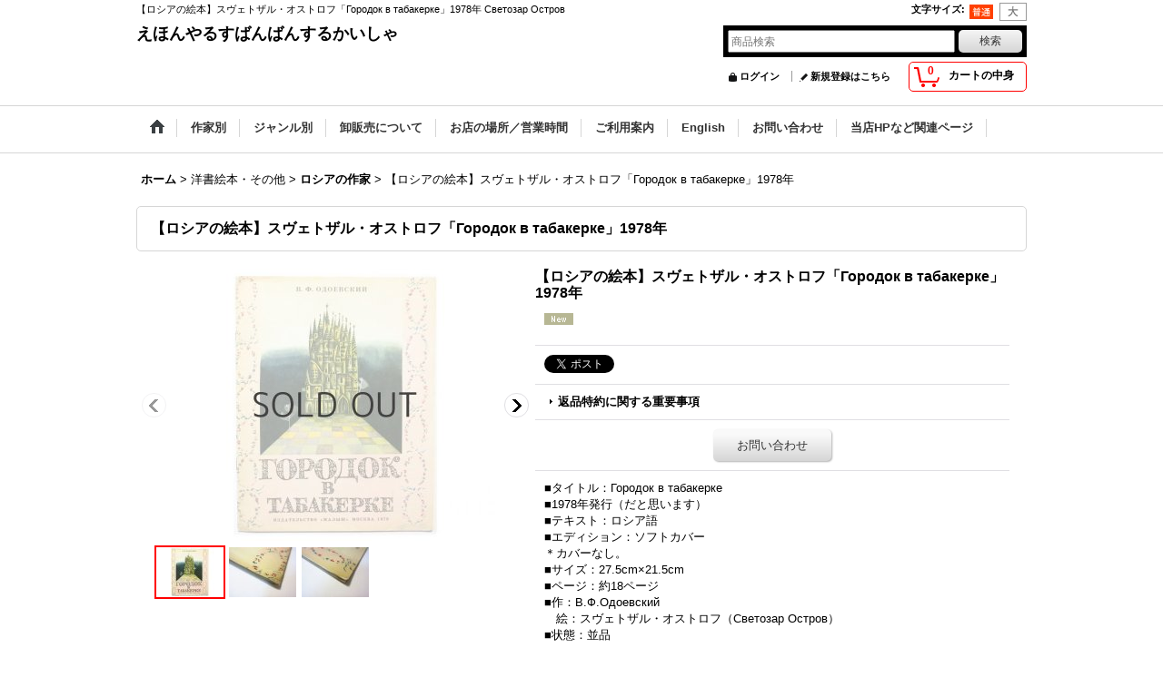

--- FILE ---
content_type: text/html; charset=UTF-8
request_url: https://rusuban.ocnk.net/product/8154
body_size: 32094
content:
<!DOCTYPE html><html lang="ja">
<head prefix="og: http://ogp.me/ns# fb: http://ogp.me/ns/fb# product: http://ogp.me/ns/product#">
    <meta charset="utf-8" />
    <title>【ロシアの絵本】スヴェトザル・オストロフ「Городок в табакерке」1978年 　Светозар Остров</title>
    <meta name="keywords" content="【ロシアの絵本】スヴェトザル・オストロフ「Городок в табакерке」1978年 　Светозар Остров,絵本,古本,通販,洋書絵本,高円寺,えほんやるすばんばんするかいしゃ,絵本の古本屋,絵本専門の古本屋,えほん,東京,子ども,古書,古絵本屋," />
    <meta name="description" content="【ロシアの絵本】スヴェトザル・オストロフ「Городок в табакерке」1978年 　Светозар Остров" />
    <meta property="og:url" content="https://rusuban.ocnk.net/product/8154" />
    <meta property="og:site_name" content="えほんやるすばんばんするかいしゃ" />
    <meta property="og:title" content="【ロシアの絵本】スヴェトザル・オストロフ「Городок в табакерке」1978年" />
    <meta property="og:description" content="■タイトル：Городок в табакерке■1978年発行（だと思います）■テキスト：ロシア語■エディション：ソフトカバー＊カバーなし。■サイズ：27.5cm×21.5cm■ページ：約18ペー…" />
    <meta property="og:type" content="product" />
    <meta property="og:image" content="https://rusuban.ocnk.net/data/rusuban/product/20160208_eff2ad.JPG" />
    <meta property="product:product_link" content="https://rusuban.ocnk.net/product/8154" />
    <meta name="twitter:card" content="summary_large_image">
    <meta name="thumbnail" content="https://rusuban.ocnk.net/data/rusuban/product/20160208_eff2ad.JPG" />
    <link rel="alternate" type="application/rss+xml" title="RSS" href="https://rusuban.ocnk.net/rss/rss.php" />
    <link rel="alternate" media="only screen and (max-width: 640px)" href="https://rusuban.ocnk.net/phone/product/8154" />
    <link rel="canonical" href="https://rusuban.ocnk.net/product/8154" />
    <link href="/res/layout001/style/public/font-awesome-4.7.0/css/font-awesome.min.css" rel="stylesheet" />
    <link href="https://rusuban.ocnk.net/res/layout001/style/common.css?1698389121" rel="stylesheet" type="text/css" media="all" />
    <link href="https://rusuban.ocnk.net/res/layout004/style/template.css?1811011534" rel="stylesheet" type="text/css" media="all" />
    <link href="https://rusuban.ocnk.net/res/layout001/style/jquery.fancybox.css" rel="stylesheet" type="text/css" media="all" />
    <link href="https://rusuban.ocnk.net/res/layout004/style/default.css?1402535650" rel="stylesheet" type="text/css" media="all" />
    <script src="https://rusuban.ocnk.net/res/layout004/js/public/jquery.js?v=420213"></script>
    <script src="https://rusuban.ocnk.net/res/layout004/js/underscore.js?v=3"></script>
    <script src="https://rusuban.ocnk.net/res/layout004/js/flipsnap.min.js"></script>
    <script src="https://rusuban.ocnk.net/res/layout004/js/pack/ocnk-min.js?1625028332"></script>
    <script src="https://rusuban.ocnk.net/res/layout004/js/pack/ranking-tab-min.js?1625028310"></script>
<meta name="verify-v1" content="bVIAo34o0XunFgJX0XD9rHl8muIEghu8VonQDX1H+Ds=" />
</head>

<body class="detail_page_body category2_detail_page_body category169_detail_page_body detail_group23 detail_group14 detail_new" id="detail_page_8154">
<div id="fb-root"></div>
<script>
    (function(d, s, id) {
    var js, fjs = d.getElementsByTagName(s)[0];
    if (d.getElementById(id)) return;
    js = d.createElement(s); js.id = id; js.async = true;js.src = "//connect.facebook.net/ja_JP/sdk.js#xfbml=1&version=v3.1&autoLogAppEvents=1";
        fjs.parentNode.insertBefore(js, fjs);
    }(document, 'script', 'facebook-jssdk'));
</script>
<div id="container" class="jpn_version visitor">
<div id="inner_container"> 

    <header role="banner">
        <div id="header_container">
            <div id="header">

                <div id="inner_header">

                    <div id="header_top" class="fix_center clearfix">
                        <div id="copy" class="header_top_800">
【ロシアの絵本】スヴェトザル・オストロフ「Городок в табакерке」1978年 Светозар Остров
                        </div>
                        <div id="header_font_setting">
                            <div class="font_setting">
                                <span class="set_font_title">文字サイズ<span class="colon">:</span></span>
                                <span class="set_font_normal"></span><span class="set_font_large"></span>
                            </div>
                        </div>
                    </div>

                    <div id="header_middle" class="fix_center clearfix">
                        <div id="shoptext" itemscope="itemscope" itemtype="http://schema.org/Organization">
                            <a itemprop="url" href="https://rusuban.ocnk.net">えほんやるすばんばんするかいしゃ</a>
                        </div>
                        <div id="search" itemscope="itemscope" itemtype="http://schema.org/WebSite">
                            <meta itemprop="url" content="https://rusuban.ocnk.net" />
                            <form class="search_form" method="get" action="https://rusuban.ocnk.net/product-list" role="search" itemprop="potentialAction" itemscope="itemscope" itemtype="http://schema.org/SearchAction">
                                <meta itemprop="target" content="https://rusuban.ocnk.net/product-list/?keyword={keyword}" />
                                <input type="search" class="largesize searchform" name="keyword" value="" placeholder="商品検索" itemprop="query-input" />
                                <span class="global_btn"><input type="submit" class="searchinput btn_size_small btn_color_common" name="Submit" value="検索" /></span>
                            </form>
                        </div>
                    </div>

                    <div id="header_bottom" class="fix_center clearfix">
                        <div id="carttop">
                            <div class="shopping_cart_button has_cart_popup" data-empty-text="">
                                <div class="cartbtn">
                                    <a href="https://rusuban.ocnk.net/cart">
                                        <span class="cartquantity">0</span>
                                        <span class="cartbtn_text">カートの中身</span>
                                    </a>
                                </div>
                            </div>
                        </div>

                        <div class="signin guestmember">
                            <div class="signin_box">
                                <ul>
                                    <li class="signin_top">
                                        <a href="https://rusuban.ocnk.net/member-login" class="secure_link">ログイン</a>
                                    </li>
                                    <li class="register_top">
                                        <a href="https://rusuban.ocnk.net/register" class="secure_link">新規登録はこちら</a>
                                    </li>
                                </ul>
                            </div>
                        </div>
                    </div>

                </div>

                <nav role="navigation">
                    <div id="header_navigation">
                        <div id="globalnavi" class="clearfix" data-drilldown="off">
                            <ul class="fix_center clearfix pre_load_nav dropdown">
                                <li class="header_nav h_home posleft">
                                    <a href="https://rusuban.ocnk.net/" class="nav_link"><span class="nav_box"><img src="https://rusuban.ocnk.net/res/layout004/img/navi_home_bg.gif" data-x2="https://rusuban.ocnk.net/res/layout004/img/navi_home_bg_x2.gif" width="45" height="45" alt="ホーム" /></span></a>
                                </li>
                                <li class="header_nav h_category">
                                    <div class="header_category">
                                        <a href="javascript:void(0);" class="nav_link"><span class="nav_box">作家別</span></a>
                                    </div>
                                    <ul class="sub_menu">
                                        <li class="h_maincategory186">
                                            <div class="sub_menu_button">
                                                <!-- one.content: ＜日本の作家＞ あ・か行 -->
                                                <a href="javascript:void(0);" class="parent_category">
                                                                                                        <span class="nav_text">＜日本の作家＞ あ・か行</span>
                                                </a>
                                            </div>
                                            <ul class="sub_menu">
                                                <li class="all_items">
                                                    <a href="https://rusuban.ocnk.net/product-list/186" class="item_list_link">全商品 (＜日本の作家＞ あ・か行)</a>
                                                </li>
                                                <li class="h_subcategory187">
                                                    <a href="https://rusuban.ocnk.net/product-list/187" class="item_list_link">
                                                                                                                <span class="nav_text">赤坂三好</span>
                                                    </a>
                                                </li>
                                                <li class="h_subcategory188">
                                                    <a href="https://rusuban.ocnk.net/product-list/188" class="item_list_link">
                                                                                                                <span class="nav_text">赤羽末吉</span>
                                                    </a>
                                                </li>
                                                <li class="h_subcategory189">
                                                    <a href="https://rusuban.ocnk.net/product-list/189" class="item_list_link">
                                                                                                                <span class="nav_text">赤星亮衛</span>
                                                    </a>
                                                </li>
                                                <li class="h_subcategory190">
                                                    <a href="https://rusuban.ocnk.net/product-list/190" class="item_list_link">
                                                                                                                <span class="nav_text">秋野亥左牟</span>
                                                    </a>
                                                </li>
                                                <li class="h_subcategory191">
                                                    <a href="https://rusuban.ocnk.net/product-list/191" class="item_list_link">
                                                                                                                <span class="nav_text">秋野不矩</span>
                                                    </a>
                                                </li>
                                                <li class="h_subcategory192">
                                                    <a href="https://rusuban.ocnk.net/product-list/192" class="item_list_link">
                                                                                                                <span class="nav_text">朝倉摂</span>
                                                    </a>
                                                </li>
                                                <li class="h_subcategory193">
                                                    <a href="https://rusuban.ocnk.net/product-list/193" class="item_list_link">
                                                                                                                <span class="nav_text">安西水丸</span>
                                                    </a>
                                                </li>
                                                <li class="h_subcategory194">
                                                    <a href="https://rusuban.ocnk.net/product-list/194" class="item_list_link">
                                                                                                                <span class="nav_text">安野光雅</span>
                                                    </a>
                                                </li>
                                                <li class="h_subcategory290">
                                                    <a href="https://rusuban.ocnk.net/product-list/290" class="item_list_link">
                                                                                                                <span class="nav_text">飯沢匡</span>
                                                    </a>
                                                </li>
                                                <li class="h_subcategory195">
                                                    <a href="https://rusuban.ocnk.net/product-list/195" class="item_list_link">
                                                                                                                <span class="nav_text">井江春代</span>
                                                    </a>
                                                </li>
                                                <li class="h_subcategory196">
                                                    <a href="https://rusuban.ocnk.net/product-list/196" class="item_list_link">
                                                                                                                <span class="nav_text">伊坂芳太良</span>
                                                    </a>
                                                </li>
                                                <li class="h_subcategory197">
                                                    <a href="https://rusuban.ocnk.net/product-list/197" class="item_list_link">
                                                                                                                <span class="nav_text">井上洋介</span>
                                                    </a>
                                                </li>
                                                <li class="h_subcategory199">
                                                    <a href="https://rusuban.ocnk.net/product-list/199" class="item_list_link">
                                                                                                                <span class="nav_text">岩崎ちひろ</span>
                                                    </a>
                                                </li>
                                                <li class="h_subcategory200">
                                                    <a href="https://rusuban.ocnk.net/product-list/200" class="item_list_link">
                                                                                                                <span class="nav_text">上野紀子</span>
                                                    </a>
                                                </li>
                                                <li class="h_subcategory201">
                                                    <a href="https://rusuban.ocnk.net/product-list/201" class="item_list_link">
                                                                                                                <span class="nav_text">宇野亜喜良</span>
                                                    </a>
                                                </li>
                                                <li class="h_subcategory202">
                                                    <a href="https://rusuban.ocnk.net/product-list/202" class="item_list_link">
                                                                                                                <span class="nav_text">遠藤てるよ</span>
                                                    </a>
                                                </li>
                                                <li class="h_subcategory203">
                                                    <a href="https://rusuban.ocnk.net/product-list/203" class="item_list_link">
                                                                                                                <span class="nav_text">太田大八</span>
                                                    </a>
                                                </li>
                                                <li class="h_subcategory204">
                                                    <a href="https://rusuban.ocnk.net/product-list/204" class="item_list_link">
                                                                                                                <span class="nav_text">荻太郎</span>
                                                    </a>
                                                </li>
                                                <li class="h_subcategory205">
                                                    <a href="https://rusuban.ocnk.net/product-list/205" class="item_list_link">
                                                                                                                <span class="nav_text">小沢良吉</span>
                                                    </a>
                                                </li>
                                                <li class="h_subcategory206">
                                                    <a href="https://rusuban.ocnk.net/product-list/206" class="item_list_link">
                                                                                                                <span class="nav_text">小薗江圭子</span>
                                                    </a>
                                                </li>
                                                <li class="h_subcategory207">
                                                    <a href="https://rusuban.ocnk.net/product-list/207" class="item_list_link">
                                                                                                                <span class="nav_text">小野かおる</span>
                                                    </a>
                                                </li>
                                                <li class="h_subcategory208">
                                                    <a href="https://rusuban.ocnk.net/product-list/208" class="item_list_link">
                                                                                                                <span class="nav_text">小野木学</span>
                                                    </a>
                                                </li>
                                                <li class="h_subcategory209">
                                                    <a href="https://rusuban.ocnk.net/product-list/209" class="item_list_link">
                                                                                                                <span class="nav_text">織茂恭子</span>
                                                    </a>
                                                </li>
                                                <li class="h_subcategory210">
                                                    <a href="https://rusuban.ocnk.net/product-list/210" class="item_list_link">
                                                                                                                <span class="nav_text">甲斐信枝</span>
                                                    </a>
                                                </li>
                                                <li class="h_subcategory211">
                                                    <a href="https://rusuban.ocnk.net/product-list/211" class="item_list_link">
                                                                                                                <span class="nav_text">柿本幸造</span>
                                                    </a>
                                                </li>
                                                <li class="h_subcategory212">
                                                    <a href="https://rusuban.ocnk.net/product-list/212" class="item_list_link">
                                                                                                                <span class="nav_text">加古里子</span>
                                                    </a>
                                                </li>
                                                <li class="h_subcategory213">
                                                    <a href="https://rusuban.ocnk.net/product-list/213" class="item_list_link">
                                                                                                                <span class="nav_text">梶山俊夫</span>
                                                    </a>
                                                </li>
                                                <li class="h_subcategory214">
                                                    <a href="https://rusuban.ocnk.net/product-list/214" class="item_list_link">
                                                                                                                <span class="nav_text">片山健</span>
                                                    </a>
                                                </li>
                                                <li class="h_subcategory215">
                                                    <a href="https://rusuban.ocnk.net/product-list/215" class="item_list_link">
                                                                                                                <span class="nav_text">金尾恵子</span>
                                                    </a>
                                                </li>
                                                <li class="h_subcategory216">
                                                    <a href="https://rusuban.ocnk.net/product-list/216" class="item_list_link">
                                                                                                                <span class="nav_text">北田卓史</span>
                                                    </a>
                                                </li>
                                                <li class="h_subcategory217">
                                                    <a href="https://rusuban.ocnk.net/product-list/217" class="item_list_link">
                                                                                                                <span class="nav_text">きたむらえり</span>
                                                    </a>
                                                </li>
                                                <li class="h_subcategory218">
                                                    <a href="https://rusuban.ocnk.net/product-list/218" class="item_list_link">
                                                                                                                <span class="nav_text">木葉井悦子</span>
                                                    </a>
                                                </li>
                                                <li class="h_subcategory219">
                                                    <a href="https://rusuban.ocnk.net/product-list/219" class="item_list_link">
                                                                                                                <span class="nav_text">儀間比呂志</span>
                                                    </a>
                                                </li>
                                                <li class="h_subcategory220">
                                                    <a href="https://rusuban.ocnk.net/product-list/220" class="item_list_link">
                                                                                                                <span class="nav_text">熊谷元一</span>
                                                    </a>
                                                </li>
                                                <li class="h_subcategory221">
                                                    <a href="https://rusuban.ocnk.net/product-list/221" class="item_list_link">
                                                                                                                <span class="nav_text">久里洋二</span>
                                                    </a>
                                                </li>
                                                <li class="h_subcategory222">
                                                    <a href="https://rusuban.ocnk.net/product-list/222" class="item_list_link">
                                                                                                                <span class="nav_text">五味太郎</span>
                                                    </a>
                                                </li>
                                                <li class="h_subcategory487 posbottom">
                                                    <a href="https://rusuban.ocnk.net/product-list/487" class="item_list_link">
                                                                                                                <span class="nav_text">その他</span>
                                                    </a>
                                                </li>
                                            </ul>
                                        </li>
                                        <li class="h_maincategory223">
                                            <div class="sub_menu_button">
                                                <!-- one.content: ＜日本の作家＞ さ・た行 -->
                                                <a href="javascript:void(0);" class="parent_category">
                                                                                                        <span class="nav_text">＜日本の作家＞ さ・た行</span>
                                                </a>
                                            </div>
                                            <ul class="sub_menu">
                                                <li class="all_items">
                                                    <a href="https://rusuban.ocnk.net/product-list/223" class="item_list_link">全商品 (＜日本の作家＞ さ・た行)</a>
                                                </li>
                                                <li class="h_subcategory224">
                                                    <a href="https://rusuban.ocnk.net/product-list/224" class="item_list_link">
                                                                                                                <span class="nav_text">佐々木マキ</span>
                                                    </a>
                                                </li>
                                                <li class="h_subcategory225">
                                                    <a href="https://rusuban.ocnk.net/product-list/225" class="item_list_link">
                                                                                                                <span class="nav_text">佐野洋子</span>
                                                    </a>
                                                </li>
                                                <li class="h_subcategory495">
                                                    <a href="https://rusuban.ocnk.net/product-list/495" class="item_list_link">
                                                                                                                <span class="nav_text">佐藤忠良</span>
                                                    </a>
                                                </li>
                                                <li class="h_subcategory227">
                                                    <a href="https://rusuban.ocnk.net/product-list/227" class="item_list_link">
                                                                                                                <span class="nav_text">スズキコージ</span>
                                                    </a>
                                                </li>
                                                <li class="h_subcategory228">
                                                    <a href="https://rusuban.ocnk.net/product-list/228" class="item_list_link">
                                                                                                                <span class="nav_text">鈴木悦郎</span>
                                                    </a>
                                                </li>
                                                <li class="h_subcategory229">
                                                    <a href="https://rusuban.ocnk.net/product-list/229" class="item_list_link">
                                                                                                                <span class="nav_text">鈴木義治</span>
                                                    </a>
                                                </li>
                                                <li class="h_subcategory230">
                                                    <a href="https://rusuban.ocnk.net/product-list/230" class="item_list_link">
                                                                                                                <span class="nav_text">杉田豊</span>
                                                    </a>
                                                </li>
                                                <li class="h_subcategory231">
                                                    <a href="https://rusuban.ocnk.net/product-list/231" class="item_list_link">
                                                                                                                <span class="nav_text">瀬川康男</span>
                                                    </a>
                                                </li>
                                                <li class="h_subcategory232">
                                                    <a href="https://rusuban.ocnk.net/product-list/232" class="item_list_link">
                                                                                                                <span class="nav_text">せなけいこ</span>
                                                    </a>
                                                </li>
                                                <li class="h_subcategory291">
                                                    <a href="https://rusuban.ocnk.net/product-list/291" class="item_list_link">
                                                                                                                <span class="nav_text">タイガー立石</span>
                                                    </a>
                                                </li>
                                                <li class="h_subcategory233">
                                                    <a href="https://rusuban.ocnk.net/product-list/233" class="item_list_link">
                                                                                                                <span class="nav_text">大道あや</span>
                                                    </a>
                                                </li>
                                                <li class="h_subcategory234">
                                                    <a href="https://rusuban.ocnk.net/product-list/234" class="item_list_link">
                                                                                                                <span class="nav_text">高羽賢一</span>
                                                    </a>
                                                </li>
                                                <li class="h_subcategory235">
                                                    <a href="https://rusuban.ocnk.net/product-list/235" class="item_list_link">
                                                                                                                <span class="nav_text">滝平二郎</span>
                                                    </a>
                                                </li>
                                                <li class="h_subcategory236">
                                                    <a href="https://rusuban.ocnk.net/product-list/236" class="item_list_link">
                                                                                                                <span class="nav_text">武井武雄</span>
                                                    </a>
                                                </li>
                                                <li class="h_subcategory237">
                                                    <a href="https://rusuban.ocnk.net/product-list/237" class="item_list_link">
                                                                                                                <span class="nav_text">竹久夢二</span>
                                                    </a>
                                                </li>
                                                <li class="h_subcategory238">
                                                    <a href="https://rusuban.ocnk.net/product-list/238" class="item_list_link">
                                                                                                                <span class="nav_text">田島征三</span>
                                                    </a>
                                                </li>
                                                <li class="h_subcategory239">
                                                    <a href="https://rusuban.ocnk.net/product-list/239" class="item_list_link">
                                                                                                                <span class="nav_text">田名網敬一</span>
                                                    </a>
                                                </li>
                                                <li class="h_subcategory240">
                                                    <a href="https://rusuban.ocnk.net/product-list/240" class="item_list_link">
                                                                                                                <span class="nav_text">谷内六郎</span>
                                                    </a>
                                                </li>
                                                <li class="h_subcategory241">
                                                    <a href="https://rusuban.ocnk.net/product-list/241" class="item_list_link">
                                                                                                                <span class="nav_text">谷内こうた</span>
                                                    </a>
                                                </li>
                                                <li class="h_subcategory242">
                                                    <a href="https://rusuban.ocnk.net/product-list/242" class="item_list_link">
                                                                                                                <span class="nav_text">田畑精一</span>
                                                    </a>
                                                </li>
                                                <li class="h_subcategory243">
                                                    <a href="https://rusuban.ocnk.net/product-list/243" class="item_list_link">
                                                                                                                <span class="nav_text">たむらしげる</span>
                                                    </a>
                                                </li>
                                                <li class="h_subcategory244">
                                                    <a href="https://rusuban.ocnk.net/product-list/244" class="item_list_link">
                                                                                                                <span class="nav_text">長新太</span>
                                                    </a>
                                                </li>
                                                <li class="h_subcategory245">
                                                    <a href="https://rusuban.ocnk.net/product-list/245" class="item_list_link">
                                                                                                                <span class="nav_text">司修</span>
                                                    </a>
                                                </li>
                                                <li class="h_subcategory246">
                                                    <a href="https://rusuban.ocnk.net/product-list/246" class="item_list_link">
                                                                                                                <span class="nav_text">得田之久</span>
                                                    </a>
                                                </li>
                                                <li class="h_subcategory247">
                                                    <a href="https://rusuban.ocnk.net/product-list/247" class="item_list_link">
                                                                                                                <span class="nav_text">富永秀夫</span>
                                                    </a>
                                                </li>
                                                <li class="h_subcategory488 posbottom">
                                                    <a href="https://rusuban.ocnk.net/product-list/488" class="item_list_link">
                                                                                                                <span class="nav_text">その他</span>
                                                    </a>
                                                </li>
                                            </ul>
                                        </li>
                                        <li class="h_maincategory248">
                                            <div class="sub_menu_button">
                                                <!-- one.content: ＜日本の作家＞ な・は行 -->
                                                <a href="javascript:void(0);" class="parent_category">
                                                                                                        <span class="nav_text">＜日本の作家＞ な・は行</span>
                                                </a>
                                            </div>
                                            <ul class="sub_menu">
                                                <li class="all_items">
                                                    <a href="https://rusuban.ocnk.net/product-list/248" class="item_list_link">全商品 (＜日本の作家＞ な・は行)</a>
                                                </li>
                                                <li class="h_subcategory250">
                                                    <a href="https://rusuban.ocnk.net/product-list/250" class="item_list_link">
                                                                                                                <span class="nav_text">中川宗弥</span>
                                                    </a>
                                                </li>
                                                <li class="h_subcategory249">
                                                    <a href="https://rusuban.ocnk.net/product-list/249" class="item_list_link">
                                                                                                                <span class="nav_text">中谷千代子</span>
                                                    </a>
                                                </li>
                                                <li class="h_subcategory251">
                                                    <a href="https://rusuban.ocnk.net/product-list/251" class="item_list_link">
                                                                                                                <span class="nav_text">なかのひろたか</span>
                                                    </a>
                                                </li>
                                                <li class="h_subcategory252">
                                                    <a href="https://rusuban.ocnk.net/product-list/252" class="item_list_link">
                                                                                                                <span class="nav_text">西巻茅子</span>
                                                    </a>
                                                </li>
                                                <li class="h_subcategory253">
                                                    <a href="https://rusuban.ocnk.net/product-list/253" class="item_list_link">
                                                                                                                <span class="nav_text">西村繁男</span>
                                                    </a>
                                                </li>
                                                <li class="h_subcategory254">
                                                    <a href="https://rusuban.ocnk.net/product-list/254" class="item_list_link">
                                                                                                                <span class="nav_text">初山滋</span>
                                                    </a>
                                                </li>
                                                <li class="h_subcategory255">
                                                    <a href="https://rusuban.ocnk.net/product-list/255" class="item_list_link">
                                                                                                                <span class="nav_text">羽根節子</span>
                                                    </a>
                                                </li>
                                                <li class="h_subcategory494">
                                                    <a href="https://rusuban.ocnk.net/product-list/494" class="item_list_link">
                                                                                                                <span class="nav_text">馬場のぼる</span>
                                                    </a>
                                                </li>
                                                <li class="h_subcategory256">
                                                    <a href="https://rusuban.ocnk.net/product-list/256" class="item_list_link">
                                                                                                                <span class="nav_text">東君平</span>
                                                    </a>
                                                </li>
                                                <li class="h_subcategory257">
                                                    <a href="https://rusuban.ocnk.net/product-list/257" class="item_list_link">
                                                                                                                <span class="nav_text">土方久功</span>
                                                    </a>
                                                </li>
                                                <li class="h_subcategory258">
                                                    <a href="https://rusuban.ocnk.net/product-list/258" class="item_list_link">
                                                                                                                <span class="nav_text">平山和子</span>
                                                    </a>
                                                </li>
                                                <li class="h_subcategory259">
                                                    <a href="https://rusuban.ocnk.net/product-list/259" class="item_list_link">
                                                                                                                <span class="nav_text">深沢邦朗</span>
                                                    </a>
                                                </li>
                                                <li class="h_subcategory260">
                                                    <a href="https://rusuban.ocnk.net/product-list/260" class="item_list_link">
                                                                                                                <span class="nav_text">深沢紅子</span>
                                                    </a>
                                                </li>
                                                <li class="h_subcategory261">
                                                    <a href="https://rusuban.ocnk.net/product-list/261" class="item_list_link">
                                                                                                                <span class="nav_text">福田庄助</span>
                                                    </a>
                                                </li>
                                                <li class="h_subcategory262">
                                                    <a href="https://rusuban.ocnk.net/product-list/262" class="item_list_link">
                                                                                                                <span class="nav_text">藤城清治</span>
                                                    </a>
                                                </li>
                                                <li class="h_subcategory263">
                                                    <a href="https://rusuban.ocnk.net/product-list/263" class="item_list_link">
                                                                                                                <span class="nav_text">降矢洋子</span>
                                                    </a>
                                                </li>
                                                <li class="h_subcategory264">
                                                    <a href="https://rusuban.ocnk.net/product-list/264" class="item_list_link">
                                                                                                                <span class="nav_text">堀内誠一</span>
                                                    </a>
                                                </li>
                                                <li class="h_subcategory489 posbottom">
                                                    <a href="https://rusuban.ocnk.net/product-list/489" class="item_list_link">
                                                                                                                <span class="nav_text">その他</span>
                                                    </a>
                                                </li>
                                            </ul>
                                        </li>
                                        <li class="h_maincategory265">
                                            <div class="sub_menu_button">
                                                <!-- one.content: ＜日本の作家＞ ま・や・ら・わ行 -->
                                                <a href="javascript:void(0);" class="parent_category">
                                                                                                        <span class="nav_text">＜日本の作家＞ ま・や・ら・わ行</span>
                                                </a>
                                            </div>
                                            <ul class="sub_menu">
                                                <li class="all_items">
                                                    <a href="https://rusuban.ocnk.net/product-list/265" class="item_list_link">全商品 (＜日本の作家＞ ま・や・ら・わ行)</a>
                                                </li>
                                                <li class="h_subcategory266">
                                                    <a href="https://rusuban.ocnk.net/product-list/266" class="item_list_link">
                                                                                                                <span class="nav_text">真島節子</span>
                                                    </a>
                                                </li>
                                                <li class="h_subcategory267">
                                                    <a href="https://rusuban.ocnk.net/product-list/267" class="item_list_link">
                                                                                                                <span class="nav_text">丸木俊</span>
                                                    </a>
                                                </li>
                                                <li class="h_subcategory268">
                                                    <a href="https://rusuban.ocnk.net/product-list/268" class="item_list_link">
                                                                                                                <span class="nav_text">三好碩也</span>
                                                    </a>
                                                </li>
                                                <li class="h_subcategory270">
                                                    <a href="https://rusuban.ocnk.net/product-list/270" class="item_list_link">
                                                                                                                <span class="nav_text">三芳悌吉</span>
                                                    </a>
                                                </li>
                                                <li class="h_subcategory271">
                                                    <a href="https://rusuban.ocnk.net/product-list/271" class="item_list_link">
                                                                                                                <span class="nav_text">村上勉</span>
                                                    </a>
                                                </li>
                                                <li class="h_subcategory272">
                                                    <a href="https://rusuban.ocnk.net/product-list/272" class="item_list_link">
                                                                                                                <span class="nav_text">村山知義</span>
                                                    </a>
                                                </li>
                                                <li class="h_subcategory273">
                                                    <a href="https://rusuban.ocnk.net/product-list/273" class="item_list_link">
                                                                                                                <span class="nav_text">茂田井武</span>
                                                    </a>
                                                </li>
                                                <li class="h_subcategory274">
                                                    <a href="https://rusuban.ocnk.net/product-list/274" class="item_list_link">
                                                                                                                <span class="nav_text">柳生弦一郎</span>
                                                    </a>
                                                </li>
                                                <li class="h_subcategory496">
                                                    <a href="https://rusuban.ocnk.net/product-list/496" class="item_list_link">
                                                                                                                <span class="nav_text">ヤシマタロウ（八島太郎）</span>
                                                    </a>
                                                </li>
                                                <li class="h_subcategory292">
                                                    <a href="https://rusuban.ocnk.net/product-list/292" class="item_list_link">
                                                                                                                <span class="nav_text">安 泰</span>
                                                    </a>
                                                </li>
                                                <li class="h_subcategory275">
                                                    <a href="https://rusuban.ocnk.net/product-list/275" class="item_list_link">
                                                                                                                <span class="nav_text">柳原良平</span>
                                                    </a>
                                                </li>
                                                <li class="h_subcategory276">
                                                    <a href="https://rusuban.ocnk.net/product-list/276" class="item_list_link">
                                                                                                                <span class="nav_text">やなせたかし</span>
                                                    </a>
                                                </li>
                                                <li class="h_subcategory277">
                                                    <a href="https://rusuban.ocnk.net/product-list/277" class="item_list_link">
                                                                                                                <span class="nav_text">薮内正幸</span>
                                                    </a>
                                                </li>
                                                <li class="h_subcategory278">
                                                    <a href="https://rusuban.ocnk.net/product-list/278" class="item_list_link">
                                                                                                                <span class="nav_text">山本忠敬</span>
                                                    </a>
                                                </li>
                                                <li class="h_subcategory279">
                                                    <a href="https://rusuban.ocnk.net/product-list/279" class="item_list_link">
                                                                                                                <span class="nav_text">山脇百合子</span>
                                                    </a>
                                                </li>
                                                <li class="h_subcategory280">
                                                    <a href="https://rusuban.ocnk.net/product-list/280" class="item_list_link">
                                                                                                                <span class="nav_text">山田三郎</span>
                                                    </a>
                                                </li>
                                                <li class="h_subcategory281">
                                                    <a href="https://rusuban.ocnk.net/product-list/281" class="item_list_link">
                                                                                                                <span class="nav_text">油野誠一</span>
                                                    </a>
                                                </li>
                                                <li class="h_subcategory282">
                                                    <a href="https://rusuban.ocnk.net/product-list/282" class="item_list_link">
                                                                                                                <span class="nav_text">わかやまけん</span>
                                                    </a>
                                                </li>
                                                <li class="h_subcategory283">
                                                    <a href="https://rusuban.ocnk.net/product-list/283" class="item_list_link">
                                                                                                                <span class="nav_text">和歌山静子</span>
                                                    </a>
                                                </li>
                                                <li class="h_subcategory284">
                                                    <a href="https://rusuban.ocnk.net/product-list/284" class="item_list_link">
                                                                                                                <span class="nav_text">和田誠</span>
                                                    </a>
                                                </li>
                                                <li class="h_subcategory490 posbottom">
                                                    <a href="https://rusuban.ocnk.net/product-list/490" class="item_list_link">
                                                                                                                <span class="nav_text">その他</span>
                                                    </a>
                                                </li>
                                            </ul>
                                        </li>
                                        <li class="h_maincategory288">
                                            <div class="sub_menu_button">
                                                <!-- one.content: ＜日本の作家＞ その他 -->
                                                <a href="https://rusuban.ocnk.net/product-list/288" class="item_list_link">
                                                                                                        <span class="nav_text">＜日本の作家＞ その他</span>
                                                </a>
                                            </div>
                                        </li>
                                        <li class="h_maincategory285">
                                            <div class="sub_menu_button">
                                                <!-- one.content: ＜海外の作家＞ A・B -->
                                                <a href="javascript:void(0);" class="parent_category">
                                                                                                        <span class="nav_text">＜海外の作家＞ A・B</span>
                                                </a>
                                            </div>
                                            <ul class="sub_menu">
                                                <li class="all_items">
                                                    <a href="https://rusuban.ocnk.net/product-list/285" class="item_list_link">全商品 (＜海外の作家＞ A・B)</a>
                                                </li>
                                                <li class="h_subcategory286">
                                                    <a href="https://rusuban.ocnk.net/product-list/286" class="item_list_link">
                                                                                                                <span class="nav_text">エイドリアン・アダムス（Adrienne Adams）</span>
                                                    </a>
                                                </li>
                                                <li class="h_subcategory287">
                                                    <a href="https://rusuban.ocnk.net/product-list/287" class="item_list_link">
                                                                                                                <span class="nav_text">ヘルガ・アイヒンガー（Helga Aichinger）</span>
                                                    </a>
                                                </li>
                                                <li class="h_subcategory293">
                                                    <a href="https://rusuban.ocnk.net/product-list/293" class="item_list_link">
                                                                                                                <span class="nav_text">アリキ（Aliki）</span>
                                                    </a>
                                                </li>
                                                <li class="h_subcategory294">
                                                    <a href="https://rusuban.ocnk.net/product-list/294" class="item_list_link">
                                                                                                                <span class="nav_text">エドワード・アーディゾーニ（Edward Ardizzone）</span>
                                                    </a>
                                                </li>
                                                <li class="h_subcategory295">
                                                    <a href="https://rusuban.ocnk.net/product-list/295" class="item_list_link">
                                                                                                                <span class="nav_text">フランク・アッシュ（Frank Asch）</span>
                                                    </a>
                                                </li>
                                                <li class="h_subcategory296">
                                                    <a href="https://rusuban.ocnk.net/product-list/296" class="item_list_link">
                                                                                                                <span class="nav_text">エスター・アベリル（Esther Averill）</span>
                                                    </a>
                                                </li>
                                                <li class="h_subcategory433">
                                                    <a href="https://rusuban.ocnk.net/product-list/433" class="item_list_link">
                                                                                                                <span class="nav_text">ジャクリーヌ・エイヤー （Jacqueline Ayer）</span>
                                                    </a>
                                                </li>
                                                <li class="h_subcategory350">
                                                    <a href="https://rusuban.ocnk.net/product-list/350" class="item_list_link">
                                                                                                                <span class="nav_text">ジャン・バレット（Jan B. Balet）</span>
                                                    </a>
                                                </li>
                                                <li class="h_subcategory349">
                                                    <a href="https://rusuban.ocnk.net/product-list/349" class="item_list_link">
                                                                                                                <span class="nav_text">キャロル・バーカー（Carol Barker）</span>
                                                    </a>
                                                </li>
                                                <li class="h_subcategory297">
                                                    <a href="https://rusuban.ocnk.net/product-list/297" class="item_list_link">
                                                                                                                <span class="nav_text">エルサ・ベスコフ（Elsa Beskow）</span>
                                                    </a>
                                                </li>
                                                <li class="h_subcategory298">
                                                    <a href="https://rusuban.ocnk.net/product-list/298" class="item_list_link">
                                                                                                                <span class="nav_text">ベッティーナ（Bettina）</span>
                                                    </a>
                                                </li>
                                                <li class="h_subcategory469">
                                                    <a href="https://rusuban.ocnk.net/product-list/469" class="item_list_link">
                                                                                                                <span class="nav_text">ヴィルフリード・ブレヒャー（Wilfried Blecher）</span>
                                                    </a>
                                                </li>
                                                <li class="h_subcategory299">
                                                    <a href="https://rusuban.ocnk.net/product-list/299" class="item_list_link">
                                                                                                                <span class="nav_text">イワン・ビリービン（Ivan Bilibin）</span>
                                                    </a>
                                                </li>
                                                <li class="h_subcategory300">
                                                    <a href="https://rusuban.ocnk.net/product-list/300" class="item_list_link">
                                                                                                                <span class="nav_text">ウラジミール・ボブリ（Vladimir Bobri）</span>
                                                    </a>
                                                </li>
                                                <li class="h_subcategory405">
                                                    <a href="https://rusuban.ocnk.net/product-list/405" class="item_list_link">
                                                                                                                <span class="nav_text">イーダ・ボハッタ（Ida Bohatta）</span>
                                                    </a>
                                                </li>
                                                <li class="h_subcategory301">
                                                    <a href="https://rusuban.ocnk.net/product-list/301" class="item_list_link">
                                                                                                                <span class="nav_text">スージー・ボーダル（Susi Bohdal）</span>
                                                    </a>
                                                </li>
                                                <li class="h_subcategory302">
                                                    <a href="https://rusuban.ocnk.net/product-list/302" class="item_list_link">
                                                                                                                <span class="nav_text">ヘレン・ボーテン（Helen Borten）</span>
                                                    </a>
                                                </li>
                                                <li class="h_subcategory504">
                                                    <a href="https://rusuban.ocnk.net/product-list/504" class="item_list_link">
                                                                                                                <span class="nav_text">ダニエル・ブール（Daniele Bour）</span>
                                                    </a>
                                                </li>
                                                <li class="h_subcategory511">
                                                    <a href="https://rusuban.ocnk.net/product-list/511" class="item_list_link">
                                                                                                                <span class="nav_text">ディック・ブルーナ（Dick Bruna）</span>
                                                    </a>
                                                </li>
                                                <li class="h_subcategory303">
                                                    <a href="https://rusuban.ocnk.net/product-list/303" class="item_list_link">
                                                                                                                <span class="nav_text">マーシャ・ブラウン（Marcia Brown）</span>
                                                    </a>
                                                </li>
                                                <li class="h_subcategory444">
                                                    <a href="https://rusuban.ocnk.net/product-list/444" class="item_list_link">
                                                                                                                <span class="nav_text">ロラン・ド・ブリュノフ（Laurent de Brunhoff）</span>
                                                    </a>
                                                </li>
                                                <li class="h_subcategory304">
                                                    <a href="https://rusuban.ocnk.net/product-list/304" class="item_list_link">
                                                                                                                <span class="nav_text">ジョン・バーニンガム（John Burningham）</span>
                                                    </a>
                                                </li>
                                                <li class="h_subcategory305">
                                                    <a href="https://rusuban.ocnk.net/product-list/305" class="item_list_link">
                                                                                                                <span class="nav_text">バージニア・リー・バートン（Virginia Lee Burton）</span>
                                                    </a>
                                                </li>
                                                <li class="h_subcategory474 posbottom">
                                                    <a href="https://rusuban.ocnk.net/product-list/474" class="item_list_link">
                                                                                                                <span class="nav_text">その他</span>
                                                    </a>
                                                </li>
                                            </ul>
                                        </li>
                                        <li class="h_maincategory306">
                                            <div class="sub_menu_button">
                                                <!-- one.content: ＜海外の作家＞ C・D・E -->
                                                <a href="javascript:void(0);" class="parent_category">
                                                                                                        <span class="nav_text">＜海外の作家＞ C・D・E</span>
                                                </a>
                                            </div>
                                            <ul class="sub_menu">
                                                <li class="all_items">
                                                    <a href="https://rusuban.ocnk.net/product-list/306" class="item_list_link">全商品 (＜海外の作家＞ C・D・E)</a>
                                                </li>
                                                <li class="h_subcategory307">
                                                    <a href="https://rusuban.ocnk.net/product-list/307" class="item_list_link">
                                                                                                                <span class="nav_text">エリック・カール（Eric Carle）</span>
                                                    </a>
                                                </li>
                                                <li class="h_subcategory308">
                                                    <a href="https://rusuban.ocnk.net/product-list/308" class="item_list_link">
                                                                                                                <span class="nav_text">ジャン・シャロー（Jean Charlot）</span>
                                                    </a>
                                                </li>
                                                <li class="h_subcategory309">
                                                    <a href="https://rusuban.ocnk.net/product-list/309" class="item_list_link">
                                                                                                                <span class="nav_text">レミー・シャーリップ（Remy Charlip）</span>
                                                    </a>
                                                </li>
                                                <li class="h_subcategory498">
                                                    <a href="https://rusuban.ocnk.net/product-list/498" class="item_list_link">
                                                                                                                <span class="nav_text">ニキータ・チャルーシン（Nikita Charushin）</span>
                                                    </a>
                                                </li>
                                                <li class="h_subcategory310">
                                                    <a href="https://rusuban.ocnk.net/product-list/310" class="item_list_link">
                                                                                                                <span class="nav_text">エウゲーニー・チャルーシン（Yevgeny Charushin）</span>
                                                    </a>
                                                </li>
                                                <li class="h_subcategory311">
                                                    <a href="https://rusuban.ocnk.net/product-list/311" class="item_list_link">
                                                                                                                <span class="nav_text">アイヴァン・チャマイエフ（Ivan Chermayeff）</span>
                                                    </a>
                                                </li>
                                                <li class="h_subcategory312">
                                                    <a href="https://rusuban.ocnk.net/product-list/312" class="item_list_link">
                                                                                                                <span class="nav_text"> ニコル・クラヴルー（Nicole Claveloux）</span>
                                                    </a>
                                                </li>
                                                <li class="h_subcategory313">
                                                    <a href="https://rusuban.ocnk.net/product-list/313" class="item_list_link">
                                                                                                                <span class="nav_text">バーバラ・クーニー（Barbara Cooney）</span>
                                                    </a>
                                                </li>
                                                <li class="h_subcategory314">
                                                    <a href="https://rusuban.ocnk.net/product-list/314" class="item_list_link">
                                                                                                                <span class="nav_text">ウォルター・クレイン（Walter Crane）</span>
                                                    </a>
                                                </li>
                                                <li class="h_subcategory315">
                                                    <a href="https://rusuban.ocnk.net/product-list/315" class="item_list_link">
                                                                                                                <span class="nav_text">ジャニナ・ドマンスカ（Janina Domanska）</span>
                                                    </a>
                                                </li>
                                                <li class="h_subcategory485">
                                                    <a href="https://rusuban.ocnk.net/product-list/485" class="item_list_link">
                                                                                                                <span class="nav_text">ドーレア夫妻（イングリ＆エドガー・ドーレア） （Ingri &amp; Edgar Parin d&#039;Aulaire）</span>
                                                    </a>
                                                </li>
                                                <li class="h_subcategory316">
                                                    <a href="https://rusuban.ocnk.net/product-list/316" class="item_list_link">
                                                                                                                <span class="nav_text">ロジャー・デュボアザン（Roger Duvoisin）</span>
                                                    </a>
                                                </li>
                                                <li class="h_subcategory351">
                                                    <a href="https://rusuban.ocnk.net/product-list/351" class="item_list_link">
                                                                                                                <span class="nav_text">オーレ・エクセル（Olle Eksell）</span>
                                                    </a>
                                                </li>
                                                <li class="h_subcategory317">
                                                    <a href="https://rusuban.ocnk.net/product-list/317" class="item_list_link">
                                                                                                                <span class="nav_text">エド・エンバリー（Ed Emberley）</span>
                                                    </a>
                                                </li>
                                                <li class="h_subcategory318">
                                                    <a href="https://rusuban.ocnk.net/product-list/318" class="item_list_link">
                                                                                                                <span class="nav_text">マリー・ホール・エッツ（Marie Hall Ets）</span>
                                                    </a>
                                                </li>
                                                <li class="h_subcategory319">
                                                    <a href="https://rusuban.ocnk.net/product-list/319" class="item_list_link">
                                                                                                                <span class="nav_text">キャサリン・エバンス(Katherine Evans)</span>
                                                    </a>
                                                </li>
                                                <li class="h_subcategory475 posbottom">
                                                    <a href="https://rusuban.ocnk.net/product-list/475" class="item_list_link">
                                                                                                                <span class="nav_text">その他</span>
                                                    </a>
                                                </li>
                                            </ul>
                                        </li>
                                        <li class="h_maincategory320">
                                            <div class="sub_menu_button">
                                                <!-- one.content: ＜海外の作家＞ F・G・H・I・J -->
                                                <a href="javascript:void(0);" class="parent_category">
                                                                                                        <span class="nav_text">＜海外の作家＞ F・G・H・I・J</span>
                                                </a>
                                            </div>
                                            <ul class="sub_menu">
                                                <li class="all_items">
                                                    <a href="https://rusuban.ocnk.net/product-list/320" class="item_list_link">全商品 (＜海外の作家＞ F・G・H・I・J)</a>
                                                </li>
                                                <li class="h_subcategory321">
                                                    <a href="https://rusuban.ocnk.net/product-list/321" class="item_list_link">
                                                                                                                <span class="nav_text">ハンス・フィッシャー（Hans Fischer）</span>
                                                    </a>
                                                </li>
                                                <li class="h_subcategory434">
                                                    <a href="https://rusuban.ocnk.net/product-list/434" class="item_list_link">
                                                                                                                <span class="nav_text">マージョリー・フラック（Marjorie Flack）</span>
                                                    </a>
                                                </li>
                                                <li class="h_subcategory445">
                                                    <a href="https://rusuban.ocnk.net/product-list/445" class="item_list_link">
                                                                                                                <span class="nav_text">フランソワーズ（Francois）</span>
                                                    </a>
                                                </li>
                                                <li class="h_subcategory322">
                                                    <a href="https://rusuban.ocnk.net/product-list/322" class="item_list_link">
                                                                                                                <span class="nav_text">アントニオ・フラスコーニ（Antonio Frasconi）</span>
                                                    </a>
                                                </li>
                                                <li class="h_subcategory365">
                                                    <a href="https://rusuban.ocnk.net/product-list/365" class="item_list_link">
                                                                                                                <span class="nav_text">リロ・フロム（Lilo Fromm）</span>
                                                    </a>
                                                </li>
                                                <li class="h_subcategory353">
                                                    <a href="https://rusuban.ocnk.net/product-list/353" class="item_list_link">
                                                                                                                <span class="nav_text">ポール・ガルドン（Paul Galdone）</span>
                                                    </a>
                                                </li>
                                                <li class="h_subcategory354">
                                                    <a href="https://rusuban.ocnk.net/product-list/354" class="item_list_link">
                                                                                                                <span class="nav_text">ロバート・ガルスター（Robert Galster）</span>
                                                    </a>
                                                </li>
                                                <li class="h_subcategory359">
                                                    <a href="https://rusuban.ocnk.net/product-list/359" class="item_list_link">
                                                                                                                <span class="nav_text">イワン・ガンチェフ（Ivan Gantschev）</span>
                                                    </a>
                                                </li>
                                                <li class="h_subcategory355">
                                                    <a href="https://rusuban.ocnk.net/product-list/355" class="item_list_link">
                                                                                                                <span class="nav_text">エドワード・ゴーリー（Edward Gorey）</span>
                                                    </a>
                                                </li>
                                                <li class="h_subcategory356">
                                                    <a href="https://rusuban.ocnk.net/product-list/356" class="item_list_link">
                                                                                                                <span class="nav_text">ヤーヌシ・グラビアンスキー（Janusz Grabianski）</span>
                                                    </a>
                                                </li>
                                                <li class="h_subcategory357">
                                                    <a href="https://rusuban.ocnk.net/product-list/357" class="item_list_link">
                                                                                                                <span class="nav_text">アブナー・グラボフ（Abner Graboff）</span>
                                                    </a>
                                                </li>
                                                <li class="h_subcategory352">
                                                    <a href="https://rusuban.ocnk.net/product-list/352" class="item_list_link">
                                                                                                                <span class="nav_text">ジョニー・グルエル（Johnny Gruelle）</span>
                                                    </a>
                                                </li>
                                                <li class="h_subcategory358">
                                                    <a href="https://rusuban.ocnk.net/product-list/358" class="item_list_link">
                                                                                                                <span class="nav_text">ケイト・グリーナウェイ（Kate Greenaway）</span>
                                                    </a>
                                                </li>
                                                <li class="h_subcategory446">
                                                    <a href="https://rusuban.ocnk.net/product-list/446" class="item_list_link">
                                                                                                                <span class="nav_text">アイリーン・ハース（Irene Haas）</span>
                                                    </a>
                                                </li>
                                                <li class="h_subcategory447">
                                                    <a href="https://rusuban.ocnk.net/product-list/447" class="item_list_link">
                                                                                                                <span class="nav_text">キャスリーン・ヘイル（Kathleen Hale）</span>
                                                    </a>
                                                </li>
                                                <li class="h_subcategory379">
                                                    <a href="https://rusuban.ocnk.net/product-list/379" class="item_list_link">
                                                                                                                <span class="nav_text">ミルコ・ハナーク（Mirko Hanak）</span>
                                                    </a>
                                                </li>
                                                <li class="h_subcategory360">
                                                    <a href="https://rusuban.ocnk.net/product-list/360" class="item_list_link">
                                                                                                                <span class="nav_text">アンドレ・エレ（Andre Helle）</span>
                                                    </a>
                                                </li>
                                                <li class="h_subcategory361">
                                                    <a href="https://rusuban.ocnk.net/product-list/361" class="item_list_link">
                                                                                                                <span class="nav_text">フリソ・ヘンストラ（Friso Henstra）</span>
                                                    </a>
                                                </li>
                                                <li class="h_subcategory362">
                                                    <a href="https://rusuban.ocnk.net/product-list/362" class="item_list_link">
                                                                                                                <span class="nav_text">フェリクス・ホフマン（Felix Hoffmann）</span>
                                                    </a>
                                                </li>
                                                <li class="h_subcategory363">
                                                    <a href="https://rusuban.ocnk.net/product-list/363" class="item_list_link">
                                                                                                                <span class="nav_text">クレメント・ハード（Clement Hurd）</span>
                                                    </a>
                                                </li>
                                                <li class="h_subcategory364">
                                                    <a href="https://rusuban.ocnk.net/product-list/364" class="item_list_link">
                                                                                                                <span class="nav_text">ダーロフ・イプカー（Dahlov Ipcar）</span>
                                                    </a>
                                                </li>
                                                <li class="h_subcategory454">
                                                    <a href="https://rusuban.ocnk.net/product-list/454" class="item_list_link">
                                                                                                                <span class="nav_text">オタ・ヤネチェク（Ota Janecek）</span>
                                                    </a>
                                                </li>
                                                <li class="h_subcategory503">
                                                    <a href="https://rusuban.ocnk.net/product-list/503" class="item_list_link">
                                                                                                                <span class="nav_text">カス・ヤノシュ（Kass Janos）</span>
                                                    </a>
                                                </li>
                                                <li class="h_subcategory367">
                                                    <a href="https://rusuban.ocnk.net/product-list/367" class="item_list_link">
                                                                                                                <span class="nav_text">ヤーノシュ（Janosch）</span>
                                                    </a>
                                                </li>
                                                <li class="h_subcategory449">
                                                    <a href="https://rusuban.ocnk.net/product-list/449" class="item_list_link">
                                                                                                                <span class="nav_text">トーベ・ヤンソン（Tove Jansson）</span>
                                                    </a>
                                                </li>
                                                <li class="h_subcategory476 posbottom">
                                                    <a href="https://rusuban.ocnk.net/product-list/476" class="item_list_link">
                                                                                                                <span class="nav_text">その他</span>
                                                    </a>
                                                </li>
                                            </ul>
                                        </li>
                                        <li class="h_maincategory366">
                                            <div class="sub_menu_button">
                                                <!-- one.content: ＜海外の作家＞ K・L -->
                                                <a href="javascript:void(0);" class="parent_category">
                                                                                                        <span class="nav_text">＜海外の作家＞ K・L</span>
                                                </a>
                                            </div>
                                            <ul class="sub_menu">
                                                <li class="all_items">
                                                    <a href="https://rusuban.ocnk.net/product-list/366" class="item_list_link">全商品 (＜海外の作家＞ K・L)</a>
                                                </li>
                                                <li class="h_subcategory368">
                                                    <a href="https://rusuban.ocnk.net/product-list/368" class="item_list_link">
                                                                                                                <span class="nav_text">ヴァージニア・カール（Virginia Kahl）</span>
                                                    </a>
                                                </li>
                                                <li class="h_subcategory369">
                                                    <a href="https://rusuban.ocnk.net/product-list/369" class="item_list_link">
                                                                                                                <span class="nav_text">ドゥシャン・カーライ（Dusan Kallay）</span>
                                                    </a>
                                                </li>
                                                <li class="h_subcategory370">
                                                    <a href="https://rusuban.ocnk.net/product-list/370" class="item_list_link">
                                                                                                                <span class="nav_text">レイク・カーロイ（Reich Karoly）</span>
                                                    </a>
                                                </li>
                                                <li class="h_subcategory371">
                                                    <a href="https://rusuban.ocnk.net/product-list/371" class="item_list_link">
                                                                                                                <span class="nav_text">エズラ・ジャック・キーツ（Ezra Jack Keats）</span>
                                                    </a>
                                                </li>
                                                <li class="h_subcategory372">
                                                    <a href="https://rusuban.ocnk.net/product-list/372" class="item_list_link">
                                                                                                                <span class="nav_text">チャールズ・キーピング（Charles Keeping）</span>
                                                    </a>
                                                </li>
                                                <li class="h_subcategory373">
                                                    <a href="https://rusuban.ocnk.net/product-list/373" class="item_list_link">
                                                                                                                <span class="nav_text">ジュリエット・キープス（Juliet Kepes）</span>
                                                    </a>
                                                </li>
                                                <li class="h_subcategory374">
                                                    <a href="https://rusuban.ocnk.net/product-list/374" class="item_list_link">
                                                                                                                <span class="nav_text">ヴェルナー・クレムケ（Werner Klemke）</span>
                                                    </a>
                                                </li>
                                                <li class="h_subcategory375">
                                                    <a href="https://rusuban.ocnk.net/product-list/375" class="item_list_link">
                                                                                                                <span class="nav_text">ヤン・クドゥラーチェク（Jan Kudlacek）</span>
                                                    </a>
                                                </li>
                                                <li class="h_subcategory376">
                                                    <a href="https://rusuban.ocnk.net/product-list/376" class="item_list_link">
                                                                                                                <span class="nav_text">エルンスト・クライドルフ（Ernst Kreidolf）</span>
                                                    </a>
                                                </li>
                                                <li class="h_subcategory377">
                                                    <a href="https://rusuban.ocnk.net/product-list/377" class="item_list_link">
                                                                                                                <span class="nav_text">ヴォイチェフ・クバスタ (Voitech Kubasta)</span>
                                                    </a>
                                                </li>
                                                <li class="h_subcategory378">
                                                    <a href="https://rusuban.ocnk.net/product-list/378" class="item_list_link">
                                                                                                                <span class="nav_text">カーラ・カスキン（Karla Kuskin）</span>
                                                    </a>
                                                </li>
                                                <li class="h_subcategory380">
                                                    <a href="https://rusuban.ocnk.net/product-list/380" class="item_list_link">
                                                                                                                <span class="nav_text">ヨゼフ・ラダ（Josef Lada）</span>
                                                    </a>
                                                </li>
                                                <li class="h_subcategory381">
                                                    <a href="https://rusuban.ocnk.net/product-list/381" class="item_list_link">
                                                                                                                <span class="nav_text">モニカ・レイムグルーバー（Monika Laimgruber）</span>
                                                    </a>
                                                </li>
                                                <li class="h_subcategory438">
                                                    <a href="https://rusuban.ocnk.net/product-list/438" class="item_list_link">
                                                                                                                <span class="nav_text">マンロー・リーフ（Munro Leaf）</span>
                                                    </a>
                                                </li>
                                                <li class="h_subcategory512">
                                                    <a href="https://rusuban.ocnk.net/product-list/512" class="item_list_link">
                                                                                                                <span class="nav_text">エドワード・リアー（Edward Lear）</span>
                                                    </a>
                                                </li>
                                                <li class="h_subcategory382">
                                                    <a href="https://rusuban.ocnk.net/product-list/382" class="item_list_link">
                                                                                                                <span class="nav_text">エロール・ル・カイン（Errol Le Cain）</span>
                                                    </a>
                                                </li>
                                                <li class="h_subcategory493">
                                                    <a href="https://rusuban.ocnk.net/product-list/493" class="item_list_link">
                                                                                                                <span class="nav_text">ウラジミル・レーベデフ （Vladimir Lebedev）</span>
                                                    </a>
                                                </li>
                                                <li class="h_subcategory383">
                                                    <a href="https://rusuban.ocnk.net/product-list/383" class="item_list_link">
                                                                                                                <span class="nav_text">ホルスト・レムケ（Horst Lemke）</span>
                                                    </a>
                                                </li>
                                                <li class="h_subcategory384">
                                                    <a href="https://rusuban.ocnk.net/product-list/384" class="item_list_link">
                                                                                                                <span class="nav_text">ロイス・レンスキー（Lois Lenski）</span>
                                                    </a>
                                                </li>
                                                <li class="h_subcategory491">
                                                    <a href="https://rusuban.ocnk.net/product-list/491" class="item_list_link">
                                                                                                                <span class="nav_text">ブレア・レント（Blair Lent）</span>
                                                    </a>
                                                </li>
                                                <li class="h_subcategory407">
                                                    <a href="https://rusuban.ocnk.net/product-list/407" class="item_list_link">
                                                                                                                <span class="nav_text">ヘルベルト・ロイピン（Herbert Leupin）</span>
                                                    </a>
                                                </li>
                                                <li class="h_subcategory385">
                                                    <a href="https://rusuban.ocnk.net/product-list/385" class="item_list_link">
                                                                                                                <span class="nav_text">レオ・レオニ（Leo Lionni）</span>
                                                    </a>
                                                </li>
                                                <li class="h_subcategory386">
                                                    <a href="https://rusuban.ocnk.net/product-list/386" class="item_list_link">
                                                                                                                <span class="nav_text">アーノルド・ローベル（Arnold Lobel）</span>
                                                    </a>
                                                </li>
                                                <li class="h_subcategory387">
                                                    <a href="https://rusuban.ocnk.net/product-list/387" class="item_list_link">
                                                                                                                <span class="nav_text">アニタ・ローベル（Anita Lobel）</span>
                                                    </a>
                                                </li>
                                                <li class="h_subcategory388">
                                                    <a href="https://rusuban.ocnk.net/product-list/388" class="item_list_link">
                                                                                                                <span class="nav_text">ジョセフ・ロウ（Joseph Low）</span>
                                                    </a>
                                                </li>
                                                <li class="h_subcategory441">
                                                    <a href="https://rusuban.ocnk.net/product-list/441" class="item_list_link">
                                                                                                                <span class="nav_text">エマニュエル・ルザッティ（Emanuele Luzzati）</span>
                                                    </a>
                                                </li>
                                                <li class="h_subcategory477 posbottom">
                                                    <a href="https://rusuban.ocnk.net/product-list/477" class="item_list_link">
                                                                                                                <span class="nav_text">その他</span>
                                                    </a>
                                                </li>
                                            </ul>
                                        </li>
                                        <li class="h_maincategory389">
                                            <div class="sub_menu_button">
                                                <!-- one.content: ＜海外の作家＞ M・N・O -->
                                                <a href="javascript:void(0);" class="parent_category">
                                                                                                        <span class="nav_text">＜海外の作家＞ M・N・O</span>
                                                </a>
                                            </div>
                                            <ul class="sub_menu">
                                                <li class="all_items">
                                                    <a href="https://rusuban.ocnk.net/product-list/389" class="item_list_link">全商品 (＜海外の作家＞ M・N・O)</a>
                                                </li>
                                                <li class="h_subcategory390">
                                                    <a href="https://rusuban.ocnk.net/product-list/390" class="item_list_link">
                                                                                                                <span class="nav_text">エゴン・マチーセン（Egon Mathiesen）</span>
                                                    </a>
                                                </li>
                                                <li class="h_subcategory391">
                                                    <a href="https://rusuban.ocnk.net/product-list/391" class="item_list_link">
                                                                                                                <span class="nav_text">イエラ・マリ（Iela Mari）</span>
                                                    </a>
                                                </li>
                                                <li class="h_subcategory392">
                                                    <a href="https://rusuban.ocnk.net/product-list/392" class="item_list_link">
                                                                                                                <span class="nav_text">タチヤーナ・マーブリナ （Tatyana A. Mavrina）</span>
                                                    </a>
                                                </li>
                                                <li class="h_subcategory393">
                                                    <a href="https://rusuban.ocnk.net/product-list/393" class="item_list_link">
                                                                                                                <span class="nav_text">ジャネット・マキャフェリー（Janet McCaffery）</span>
                                                    </a>
                                                </li>
                                                <li class="h_subcategory394">
                                                    <a href="https://rusuban.ocnk.net/product-list/394" class="item_list_link">
                                                                                                                <span class="nav_text">ジェラルド・マクダーモット（Gerald McDermott）</span>
                                                    </a>
                                                </li>
                                                <li class="h_subcategory436">
                                                    <a href="https://rusuban.ocnk.net/product-list/436" class="item_list_link">
                                                                                                                <span class="nav_text">デビッド・マッキー（David McKee）</span>
                                                    </a>
                                                </li>
                                                <li class="h_subcategory435">
                                                    <a href="https://rusuban.ocnk.net/product-list/435" class="item_list_link">
                                                                                                                <span class="nav_text">ロバート・マックロスキー（Robert McCloskey）</span>
                                                    </a>
                                                </li>
                                                <li class="h_subcategory395">
                                                    <a href="https://rusuban.ocnk.net/product-list/395" class="item_list_link">
                                                                                                                <span class="nav_text">キャサリン・ミルハウス （Katherine Milhous）</span>
                                                    </a>
                                                </li>
                                                <li class="h_subcategory396">
                                                    <a href="https://rusuban.ocnk.net/product-list/396" class="item_list_link">
                                                                                                                <span class="nav_text">マイ・ミトゥーリチ（Mai Miturich）</span>
                                                    </a>
                                                </li>
                                                <li class="h_subcategory397">
                                                    <a href="https://rusuban.ocnk.net/product-list/397" class="item_list_link">
                                                                                                                <span class="nav_text">M・ブーテ・ド・モンヴェル（M. Boutet de Monvel）</span>
                                                    </a>
                                                </li>
                                                <li class="h_subcategory399">
                                                    <a href="https://rusuban.ocnk.net/product-list/399" class="item_list_link">
                                                                                                                <span class="nav_text">ベニ・モントレソール（Beni Montresor）</span>
                                                    </a>
                                                </li>
                                                <li class="h_subcategory442">
                                                    <a href="https://rusuban.ocnk.net/product-list/442" class="item_list_link">
                                                                                                                <span class="nav_text">ブルーノ・ムナーリ（Bruno Munari）</span>
                                                    </a>
                                                </li>
                                                <li class="h_subcategory400">
                                                    <a href="https://rusuban.ocnk.net/product-list/400" class="item_list_link">
                                                                                                                <span class="nav_text">エバリン・ネス（Evaline Ness）</span>
                                                    </a>
                                                </li>
                                                <li class="h_subcategory401">
                                                    <a href="https://rusuban.ocnk.net/product-list/401" class="item_list_link">
                                                                                                                <span class="nav_text">ヌラ（Nura）</span>
                                                    </a>
                                                </li>
                                                <li class="h_subcategory402">
                                                    <a href="https://rusuban.ocnk.net/product-list/402" class="item_list_link">
                                                                                                                <span class="nav_text">イブ・スパング・オルセン（Ib Spang Olsen）</span>
                                                    </a>
                                                </li>
                                                <li class="h_subcategory450">
                                                    <a href="https://rusuban.ocnk.net/product-list/450" class="item_list_link">
                                                                                                                <span class="nav_text">アルフレッド・オルシェウスキー（Alfred Olschewski）</span>
                                                    </a>
                                                </li>
                                                <li class="h_subcategory403">
                                                    <a href="https://rusuban.ocnk.net/product-list/403" class="item_list_link">
                                                                                                                <span class="nav_text">スベン・オットー（Svend Otto S.）</span>
                                                    </a>
                                                </li>
                                                <li class="h_subcategory404">
                                                    <a href="https://rusuban.ocnk.net/product-list/404" class="item_list_link">
                                                                                                                <span class="nav_text">ヘレン・オクセンバリー（Helen Oxenbury）</span>
                                                    </a>
                                                </li>
                                                <li class="h_subcategory478 posbottom">
                                                    <a href="https://rusuban.ocnk.net/product-list/478" class="item_list_link">
                                                                                                                <span class="nav_text">その他</span>
                                                    </a>
                                                </li>
                                            </ul>
                                        </li>
                                        <li class="h_maincategory406">
                                            <div class="sub_menu_button">
                                                <!-- one.content: ＜海外の作家＞ P・Q・R -->
                                                <a href="javascript:void(0);" class="parent_category">
                                                                                                        <span class="nav_text">＜海外の作家＞ P・Q・R</span>
                                                </a>
                                            </div>
                                            <ul class="sub_menu">
                                                <li class="all_items">
                                                    <a href="https://rusuban.ocnk.net/product-list/406" class="item_list_link">全商品 (＜海外の作家＞ P・Q・R)</a>
                                                </li>
                                                <li class="h_subcategory408">
                                                    <a href="https://rusuban.ocnk.net/product-list/408" class="item_list_link">
                                                                                                                <span class="nav_text">クヴィエタ・パツォウスカー(Kveta Pacovska)</span>
                                                    </a>
                                                </li>
                                                <li class="h_subcategory409">
                                                    <a href="https://rusuban.ocnk.net/product-list/409" class="item_list_link">
                                                                                                                <span class="nav_text">ナタリー・パラン（Nathalie Parain）</span>
                                                    </a>
                                                </li>
                                                <li class="h_subcategory410">
                                                    <a href="https://rusuban.ocnk.net/product-list/410" class="item_list_link">
                                                                                                                <span class="nav_text">ヨゼフ・パレチェク（Josef Palecek）</span>
                                                    </a>
                                                </li>
                                                <li class="h_subcategory411">
                                                    <a href="https://rusuban.ocnk.net/product-list/411" class="item_list_link">
                                                                                                                <span class="nav_text">トミー・デ・パオラ（Tomie de Paola）</span>
                                                    </a>
                                                </li>
                                                <li class="h_subcategory412">
                                                    <a href="https://rusuban.ocnk.net/product-list/412" class="item_list_link">
                                                                                                                <span class="nav_text">ウィリアム・ペン・デュボア（William Pene du Bois）</span>
                                                    </a>
                                                </li>
                                                <li class="h_subcategory413">
                                                    <a href="https://rusuban.ocnk.net/product-list/413" class="item_list_link">
                                                                                                                <span class="nav_text">ロドニー・ペッペ（Rodney Peppe）</span>
                                                    </a>
                                                </li>
                                                <li class="h_subcategory414">
                                                    <a href="https://rusuban.ocnk.net/product-list/414" class="item_list_link">
                                                                                                                <span class="nav_text">ピーターシャム夫妻 （Maud &amp; Miska Petersham）</span>
                                                    </a>
                                                </li>
                                                <li class="h_subcategory415">
                                                    <a href="https://rusuban.ocnk.net/product-list/415" class="item_list_link">
                                                                                                                <span class="nav_text">セレスティーノ・ピアッティ （Celestino Piatti）</span>
                                                    </a>
                                                </li>
                                                <li class="h_subcategory510">
                                                    <a href="https://rusuban.ocnk.net/product-list/510" class="item_list_link">
                                                                                                                <span class="nav_text">レオ・ポリティ（Leo Politi）</span>
                                                    </a>
                                                </li>
                                                <li class="h_subcategory508">
                                                    <a href="https://rusuban.ocnk.net/product-list/508" class="item_list_link">
                                                                                                                <span class="nav_text">ピエール・プロブスト（Pierre Probst）</span>
                                                    </a>
                                                </li>
                                                <li class="h_subcategory416">
                                                    <a href="https://rusuban.ocnk.net/product-list/416" class="item_list_link">
                                                                                                                <span class="nav_text">プロベンセン夫妻（Alice and Martin Provensen）</span>
                                                    </a>
                                                </li>
                                                <li class="h_subcategory482">
                                                    <a href="https://rusuban.ocnk.net/product-list/482" class="item_list_link">
                                                                                                                <span class="nav_text">アーサー・ラッカム（Arthur Rackham）</span>
                                                    </a>
                                                </li>
                                                <li class="h_subcategory417">
                                                    <a href="https://rusuban.ocnk.net/product-list/417" class="item_list_link">
                                                                                                                <span class="nav_text">エウゲーニー・M・ラチョフ （Evgenii Mikhailovich Rachev）</span>
                                                    </a>
                                                </li>
                                                <li class="h_subcategory418">
                                                    <a href="https://rusuban.ocnk.net/product-list/418" class="item_list_link">
                                                                                                                <span class="nav_text">エレン・ラスキン（Ellen Raskin）</span>
                                                    </a>
                                                </li>
                                                <li class="h_subcategory509">
                                                    <a href="https://rusuban.ocnk.net/product-list/509" class="item_list_link">
                                                                                                                <span class="nav_text">マーレン・リーデル（Marlene Reidel）</span>
                                                    </a>
                                                </li>
                                                <li class="h_subcategory499">
                                                    <a href="https://rusuban.ocnk.net/product-list/499" class="item_list_link">
                                                                                                                <span class="nav_text">チェル・リンギ（Kjell Ringi）</span>
                                                    </a>
                                                </li>
                                                <li class="h_subcategory443">
                                                    <a href="https://rusuban.ocnk.net/product-list/443" class="item_list_link">
                                                                                                                <span class="nav_text">アン・ロックウェル（Anne Rockwell）</span>
                                                    </a>
                                                </li>
                                                <li class="h_subcategory419">
                                                    <a href="https://rusuban.ocnk.net/product-list/419" class="item_list_link">
                                                                                                                <span class="nav_text">フェードル・ロジャンコフスキー（Feodor Rojankovsky）</span>
                                                    </a>
                                                </li>
                                                <li class="h_subcategory420">
                                                    <a href="https://rusuban.ocnk.net/product-list/420" class="item_list_link">
                                                                                                                <span class="nav_text">ジェラルド・ローズ（Gerald Rose）</span>
                                                    </a>
                                                </li>
                                                <li class="h_subcategory421">
                                                    <a href="https://rusuban.ocnk.net/product-list/421" class="item_list_link">
                                                                                                                <span class="nav_text">フィリス・ロワンド(Phyllis Rowand)</span>
                                                    </a>
                                                </li>
                                                <li class="h_subcategory479 posbottom">
                                                    <a href="https://rusuban.ocnk.net/product-list/479" class="item_list_link">
                                                                                                                <span class="nav_text">その他</span>
                                                    </a>
                                                </li>
                                            </ul>
                                        </li>
                                        <li class="h_maincategory422">
                                            <div class="sub_menu_button">
                                                <!-- one.content: ＜海外の作家＞ S・T・U -->
                                                <a href="javascript:void(0);" class="parent_category">
                                                                                                        <span class="nav_text">＜海外の作家＞ S・T・U</span>
                                                </a>
                                            </div>
                                            <ul class="sub_menu">
                                                <li class="all_items">
                                                    <a href="https://rusuban.ocnk.net/product-list/422" class="item_list_link">全商品 (＜海外の作家＞ S・T・U)</a>
                                                </li>
                                                <li class="h_subcategory423">
                                                    <a href="https://rusuban.ocnk.net/product-list/423" class="item_list_link">
                                                                                                                <span class="nav_text">インゲル＆ラッセ・サンドベルイ （サンドベルイ夫妻／Inger &amp; Lasse Sandberg）</span>
                                                    </a>
                                                </li>
                                                <li class="h_subcategory437">
                                                    <a href="https://rusuban.ocnk.net/product-list/437" class="item_list_link">
                                                                                                                <span class="nav_text">グレース・スカール（Grace Skaar）</span>
                                                    </a>
                                                </li>
                                                <li class="h_subcategory424">
                                                    <a href="https://rusuban.ocnk.net/product-list/424" class="item_list_link">
                                                                                                                <span class="nav_text">リチャード・スキャリー（Richard Scarry）</span>
                                                    </a>
                                                </li>
                                                <li class="h_subcategory492">
                                                    <a href="https://rusuban.ocnk.net/product-list/492" class="item_list_link">
                                                                                                                <span class="nav_text">アート・セイデン（Art Seiden）</span>
                                                    </a>
                                                </li>
                                                <li class="h_subcategory425">
                                                    <a href="https://rusuban.ocnk.net/product-list/425" class="item_list_link">
                                                                                                                <span class="nav_text">モーリス・センダック（Maurice Sendak）</span>
                                                    </a>
                                                </li>
                                                <li class="h_subcategory426">
                                                    <a href="https://rusuban.ocnk.net/product-list/426" class="item_list_link">
                                                                                                                <span class="nav_text">ヘレン・スウェル （Helen Sewell）</span>
                                                    </a>
                                                </li>
                                                <li class="h_subcategory427">
                                                    <a href="https://rusuban.ocnk.net/product-list/427" class="item_list_link">
                                                                                                                <span class="nav_text">ユリー・シュルヴィッツ（Uri Shulevitz）</span>
                                                    </a>
                                                </li>
                                                <li class="h_subcategory428">
                                                    <a href="https://rusuban.ocnk.net/product-list/428" class="item_list_link">
                                                                                                                <span class="nav_text">ニコラス・シドジャコフ（Nicolas Sidjakov）</span>
                                                    </a>
                                                </li>
                                                <li class="h_subcategory439">
                                                    <a href="https://rusuban.ocnk.net/product-list/439" class="item_list_link">
                                                                                                                <span class="nav_text">ルイス・スロボドキン（Louis Slobodkin）</span>
                                                    </a>
                                                </li>
                                                <li class="h_subcategory429">
                                                    <a href="https://rusuban.ocnk.net/product-list/429" class="item_list_link">
                                                                                                                <span class="nav_text">エズフィール・スロボドキーナ（Esphyr Slobodkina）</span>
                                                    </a>
                                                </li>
                                                <li class="h_subcategory448">
                                                    <a href="https://rusuban.ocnk.net/product-list/448" class="item_list_link">
                                                                                                                <span class="nav_text">ピーター・スピアー（Peter Spier）</span>
                                                    </a>
                                                </li>
                                                <li class="h_subcategory483">
                                                    <a href="https://rusuban.ocnk.net/product-list/483" class="item_list_link">
                                                                                                                <span class="nav_text">ラルフ・ステッドマン（Ralph Steadman）</span>
                                                    </a>
                                                </li>
                                                <li class="h_subcategory430">
                                                    <a href="https://rusuban.ocnk.net/product-list/430" class="item_list_link">
                                                                                                                <span class="nav_text">シャーロット・スタイナー（Charlotte Steiner）</span>
                                                    </a>
                                                </li>
                                                <li class="h_subcategory431">
                                                    <a href="https://rusuban.ocnk.net/product-list/431" class="item_list_link">
                                                                                                                <span class="nav_text">ヘレン・ストーン（Helen Stone）</span>
                                                    </a>
                                                </li>
                                                <li class="h_subcategory432">
                                                    <a href="https://rusuban.ocnk.net/product-list/432" class="item_list_link">
                                                                                                                <span class="nav_text">ポール・ストロイエル（Poul Stroyer）</span>
                                                    </a>
                                                </li>
                                                <li class="h_subcategory452">
                                                    <a href="https://rusuban.ocnk.net/product-list/452" class="item_list_link">
                                                                                                                <span class="nav_text">イジー・トゥルンカ （Jiri Trnka）</span>
                                                    </a>
                                                </li>
                                                <li class="h_subcategory453">
                                                    <a href="https://rusuban.ocnk.net/product-list/453" class="item_list_link">
                                                                                                                <span class="nav_text">ターシャ・テューダー（Tasha Tudor）</span>
                                                    </a>
                                                </li>
                                                <li class="h_subcategory484">
                                                    <a href="https://rusuban.ocnk.net/product-list/484" class="item_list_link">
                                                                                                                <span class="nav_text">トミ・ウンゲラー（トミー・アンゲラー/Tomi Ungerer）</span>
                                                    </a>
                                                </li>
                                                <li class="h_subcategory481 posbottom">
                                                    <a href="https://rusuban.ocnk.net/product-list/481" class="item_list_link">
                                                                                                                <span class="nav_text">その他</span>
                                                    </a>
                                                </li>
                                            </ul>
                                        </li>
                                        <li class="h_maincategory451">
                                            <div class="sub_menu_button">
                                                <!-- one.content: ＜海外の作家＞V・W・X・Y・Z -->
                                                <a href="javascript:void(0);" class="parent_category">
                                                                                                        <span class="nav_text">＜海外の作家＞V・W・X・Y・Z</span>
                                                </a>
                                            </div>
                                            <ul class="sub_menu">
                                                <li class="all_items">
                                                    <a href="https://rusuban.ocnk.net/product-list/451" class="item_list_link">全商品 (＜海外の作家＞V・W・X・Y・Z)</a>
                                                </li>
                                                <li class="h_subcategory455">
                                                    <a href="https://rusuban.ocnk.net/product-list/455" class="item_list_link">
                                                                                                                <span class="nav_text">ユーリー・ヴァスネツォフ（Yuri Vasnetsov）</span>
                                                    </a>
                                                </li>
                                                <li class="h_subcategory456">
                                                    <a href="https://rusuban.ocnk.net/product-list/456" class="item_list_link">
                                                                                                                <span class="nav_text">マックス・ベルジュイス（Max Velthuijs）</span>
                                                    </a>
                                                </li>
                                                <li class="h_subcategory457">
                                                    <a href="https://rusuban.ocnk.net/product-list/457" class="item_list_link">
                                                                                                                <span class="nav_text">バーナデット・ワッツ（Bernadette Watts）</span>
                                                    </a>
                                                </li>
                                                <li class="h_subcategory471">
                                                    <a href="https://rusuban.ocnk.net/product-list/471" class="item_list_link">
                                                                                                                <span class="nav_text">ロザリンド・ウェルチャー（Rosalind Welcher）</span>
                                                    </a>
                                                </li>
                                                <li class="h_subcategory458">
                                                    <a href="https://rusuban.ocnk.net/product-list/458" class="item_list_link">
                                                                                                                <span class="nav_text">リスル・ウェイル（Lisl Weil）</span>
                                                    </a>
                                                </li>
                                                <li class="h_subcategory459">
                                                    <a href="https://rusuban.ocnk.net/product-list/459" class="item_list_link">
                                                                                                                <span class="nav_text">レナード・ワイスガード（Leonard Weisgard）</span>
                                                    </a>
                                                </li>
                                                <li class="h_subcategory460">
                                                    <a href="https://rusuban.ocnk.net/product-list/460" class="item_list_link">
                                                                                                                <span class="nav_text">ブライアン・ワイルドスミス（Brian Wildsmith）</span>
                                                    </a>
                                                </li>
                                                <li class="h_subcategory461">
                                                    <a href="https://rusuban.ocnk.net/product-list/461" class="item_list_link">
                                                                                                                <span class="nav_text">ヨゼフ・ウィルコン（Jozef Wilkon）</span>
                                                    </a>
                                                </li>
                                                <li class="h_subcategory462">
                                                    <a href="https://rusuban.ocnk.net/product-list/462" class="item_list_link">
                                                                                                                <span class="nav_text">ウィルとニコラス(Will and Nicolas)</span>
                                                    </a>
                                                </li>
                                                <li class="h_subcategory463">
                                                    <a href="https://rusuban.ocnk.net/product-list/463" class="item_list_link">
                                                                                                                <span class="nav_text">ガース・ウィリアムズ（Garth Williams）</span>
                                                    </a>
                                                </li>
                                                <li class="h_subcategory464">
                                                    <a href="https://rusuban.ocnk.net/product-list/464" class="item_list_link">
                                                                                                                <span class="nav_text">アダム・ヴュルツ（Adam Wurtz）</span>
                                                    </a>
                                                </li>
                                                <li class="h_subcategory465">
                                                    <a href="https://rusuban.ocnk.net/product-list/465" class="item_list_link">
                                                                                                                <span class="nav_text">ヤロスラーバ（Yaroslava）</span>
                                                    </a>
                                                </li>
                                                <li class="h_subcategory466">
                                                    <a href="https://rusuban.ocnk.net/product-list/466" class="item_list_link">
                                                                                                                <span class="nav_text">イーラ（YLLA）</span>
                                                    </a>
                                                </li>
                                                <li class="h_subcategory507">
                                                    <a href="https://rusuban.ocnk.net/product-list/507" class="item_list_link">
                                                                                                                <span class="nav_text">アドルフ・ザーブランスキー（Adolf Zabransky）</span>
                                                    </a>
                                                </li>
                                                <li class="h_subcategory467">
                                                    <a href="https://rusuban.ocnk.net/product-list/467" class="item_list_link">
                                                                                                                <span class="nav_text">マーゴット・ツェマック（Margot Zemach）</span>
                                                    </a>
                                                </li>
                                                <li class="h_subcategory468">
                                                    <a href="https://rusuban.ocnk.net/product-list/468" class="item_list_link">
                                                                                                                <span class="nav_text">ライナー・チムニク（Reiner Zimnik）</span>
                                                    </a>
                                                </li>
                                                <li class="h_subcategory500">
                                                    <a href="https://rusuban.ocnk.net/product-list/500" class="item_list_link">
                                                                                                                <span class="nav_text">リスベート・ツヴェルガー（Lisbeth Zwerger） </span>
                                                    </a>
                                                </li>
                                                <li class="h_subcategory480 posbottom">
                                                    <a href="https://rusuban.ocnk.net/product-list/480" class="item_list_link">
                                                                                                                <span class="nav_text">その他</span>
                                                    </a>
                                                </li>
                                            </ul>
                                        </li>
                                        <li class="h_maincategory473">
                                            <div class="sub_menu_button">
                                                <!-- one.content: ＜海外の作家＞その他 -->
                                                <a href="https://rusuban.ocnk.net/product-list/473" class="item_list_link">
                                                                                                        <span class="nav_text">＜海外の作家＞その他</span>
                                                </a>
                                            </div>
                                        </li>
                                        <li class="h_maincategory2">
                                            <div class="sub_menu_button">
                                                <!-- one.content: 洋書絵本・その他 -->
                                                <a href="javascript:void(0);" class="parent_category">
                                                                                                        <span class="nav_text">洋書絵本・その他</span>
                                                </a>
                                            </div>
                                            <ul class="sub_menu">
                                                <li class="all_items">
                                                    <a href="https://rusuban.ocnk.net/product-list/2" class="item_list_link">全商品 (洋書絵本・その他)</a>
                                                </li>
                                                <li class="h_subcategory169">
                                                    <a href="https://rusuban.ocnk.net/product-list/169" class="item_list_link">
                                                                                                                <span class="nav_text">ロシアの作家</span>
                                                    </a>
                                                </li>
                                                <li class="h_subcategory32 posbottom">
                                                    <a href="https://rusuban.ocnk.net/product-list/32" class="item_list_link">
                                                                                                                <span class="nav_text">その他の作家</span>
                                                    </a>
                                                </li>
                                            </ul>
                                        </li>
                                        <li class="h_maincategory4">
                                            <div class="sub_menu_button">
                                                <!-- one.content: 翻訳絵本・その他 -->
                                                <a href="javascript:void(0);" class="parent_category">
                                                                                                        <span class="nav_text">翻訳絵本・その他</span>
                                                </a>
                                            </div>
                                            <ul class="sub_menu">
                                                <li class="all_items">
                                                    <a href="https://rusuban.ocnk.net/product-list/4" class="item_list_link">全商品 (翻訳絵本・その他)</a>
                                                </li>
                                                <li class="h_subcategory38">
                                                    <a href="https://rusuban.ocnk.net/product-list/38" class="item_list_link">
                                                                                                                <span class="nav_text">ロシアの絵本</span>
                                                    </a>
                                                </li>
                                                <li class="h_subcategory81">
                                                    <a href="https://rusuban.ocnk.net/product-list/81" class="item_list_link">
                                                                                                                <span class="nav_text">チェコ関連の本</span>
                                                    </a>
                                                </li>
                                                <li class="h_subcategory42 posbottom">
                                                    <a href="https://rusuban.ocnk.net/product-list/42" class="item_list_link">
                                                                                                                <span class="nav_text">その他の作家</span>
                                                    </a>
                                                </li>
                                            </ul>
                                        </li>
                                        <li class="h_maincategory18">
                                            <div class="sub_menu_button">
                                                <!-- one.content: 絵本作家ではないけれど面白い作家 -->
                                                <a href="javascript:void(0);" class="parent_category">
                                                                                                        <span class="nav_text">絵本作家ではないけれど面白い作家</span>
                                                </a>
                                            </div>
                                            <ul class="sub_menu">
                                                <li class="all_items">
                                                    <a href="https://rusuban.ocnk.net/product-list/18" class="item_list_link">全商品 (絵本作家ではないけれど面白い作家)</a>
                                                </li>
                                                <li class="h_subcategory157">
                                                    <a href="https://rusuban.ocnk.net/product-list/157" class="item_list_link">
                                                                                                                <span class="nav_text">ジョン・アルコーン</span>
                                                    </a>
                                                </li>
                                                <li class="h_subcategory156">
                                                    <a href="https://rusuban.ocnk.net/product-list/156" class="item_list_link">
                                                                                                                <span class="nav_text">シーモア・クワスト</span>
                                                    </a>
                                                </li>
                                                <li class="h_subcategory143">
                                                    <a href="https://rusuban.ocnk.net/product-list/143" class="item_list_link">
                                                                                                                <span class="nav_text">アンドレ・フランソワ</span>
                                                    </a>
                                                </li>
                                                <li class="h_subcategory470">
                                                    <a href="https://rusuban.ocnk.net/product-list/470" class="item_list_link">
                                                                                                                <span class="nav_text">ジャン＝ミシェル・フォロン（Jean=Michel FOLON）</span>
                                                    </a>
                                                </li>
                                                <li class="h_subcategory22">
                                                    <a href="https://rusuban.ocnk.net/product-list/22" class="item_list_link">
                                                                                                                <span class="nav_text">ミルトン・グレイザー</span>
                                                    </a>
                                                </li>
                                                <li class="h_subcategory144">
                                                    <a href="https://rusuban.ocnk.net/product-list/144" class="item_list_link">
                                                                                                                <span class="nav_text">ジェラルド・ホフヌング</span>
                                                    </a>
                                                </li>
                                                <li class="h_subcategory472">
                                                    <a href="https://rusuban.ocnk.net/product-list/472" class="item_list_link">
                                                                                                                <span class="nav_text">コリータ・ケント （CORITA KENT）</span>
                                                    </a>
                                                </li>
                                                <li class="h_subcategory440">
                                                    <a href="https://rusuban.ocnk.net/product-list/440" class="item_list_link">
                                                                                                                <span class="nav_text">ウォーリャ・ホネガー・ラヴァター （Warja Honegger Lavater）</span>
                                                    </a>
                                                </li>
                                                <li class="h_subcategory486">
                                                    <a href="https://rusuban.ocnk.net/product-list/486" class="item_list_link">
                                                                                                                <span class="nav_text">ロナルド・サール（Ronald Searle）</span>
                                                    </a>
                                                </li>
                                                <li class="h_subcategory33">
                                                    <a href="https://rusuban.ocnk.net/product-list/33" class="item_list_link">
                                                                                                                <span class="nav_text">ソール・スタインバーグ</span>
                                                    </a>
                                                </li>
                                                <li class="h_subcategory19">
                                                    <a href="https://rusuban.ocnk.net/product-list/19" class="item_list_link">
                                                                                                                <span class="nav_text">ベン・シャーン</span>
                                                    </a>
                                                </li>
                                                <li class="h_subcategory115">
                                                    <a href="https://rusuban.ocnk.net/product-list/115" class="item_list_link">
                                                                                                                <span class="nav_text">シネ</span>
                                                    </a>
                                                </li>
                                                <li class="h_subcategory145">
                                                    <a href="https://rusuban.ocnk.net/product-list/145" class="item_list_link">
                                                                                                                <span class="nav_text">ボフミル・シュチェパーン</span>
                                                    </a>
                                                </li>
                                                <li class="h_subcategory113">
                                                    <a href="https://rusuban.ocnk.net/product-list/113" class="item_list_link">
                                                                                                                <span class="nav_text">ローラン・トポール</span>
                                                    </a>
                                                </li>
                                                <li class="h_subcategory344">
                                                    <a href="https://rusuban.ocnk.net/product-list/344" class="item_list_link">
                                                                                                                <span class="nav_text">ウィリアム・ワンドリスカ</span>
                                                    </a>
                                                </li>
                                                <li class="h_subcategory34 posbottom">
                                                    <a href="https://rusuban.ocnk.net/product-list/34" class="item_list_link">
                                                                                                                <span class="nav_text">その他の作家</span>
                                                    </a>
                                                </li>
                                            </ul>
                                        </li>
                                        <li class="h_maincategory341">
                                            <div class="sub_menu_button">
                                                <!-- one.content: 現代の作家 -->
                                                <a href="javascript:void(0);" class="parent_category">
                                                                                                        <span class="nav_text">現代の作家</span>
                                                </a>
                                            </div>
                                            <ul class="sub_menu">
                                                <li class="all_items">
                                                    <a href="https://rusuban.ocnk.net/product-list/341" class="item_list_link">全商品 (現代の作家)</a>
                                                </li>
                                                <li class="h_subcategory517">
                                                    <a href="https://rusuban.ocnk.net/product-list/517" class="item_list_link">
                                                                                                                <span class="nav_text">きくちちき</span>
                                                    </a>
                                                </li>
                                                <li class="h_subcategory342">
                                                    <a href="https://rusuban.ocnk.net/product-list/342" class="item_list_link">
                                                                                                                <span class="nav_text">出口かずみ</span>
                                                    </a>
                                                </li>
                                                <li class="h_subcategory505">
                                                    <a href="https://rusuban.ocnk.net/product-list/505" class="item_list_link">
                                                                                                                <span class="nav_text">にしおゆき</span>
                                                    </a>
                                                </li>
                                                <li class="h_subcategory506">
                                                    <a href="https://rusuban.ocnk.net/product-list/506" class="item_list_link">
                                                                                                                <span class="nav_text">花松あゆみ</span>
                                                    </a>
                                                </li>
                                                <li class="h_subcategory519">
                                                    <a href="https://rusuban.ocnk.net/product-list/519" class="item_list_link">
                                                                                                                <span class="nav_text">いろんなためいき</span>
                                                    </a>
                                                </li>
                                                <li class="h_subcategory513">
                                                    <a href="https://rusuban.ocnk.net/product-list/513" class="item_list_link">
                                                                                                                <span class="nav_text">トラネコボンボン</span>
                                                    </a>
                                                </li>
                                                <li class="h_subcategory518">
                                                    <a href="https://rusuban.ocnk.net/product-list/518" class="item_list_link">
                                                                                                                <span class="nav_text">中村まふね</span>
                                                    </a>
                                                </li>
                                                <li class="h_subcategory514">
                                                    <a href="https://rusuban.ocnk.net/product-list/514" class="item_list_link">
                                                                                                                <span class="nav_text">まつむらまいこ（松村真依子）</span>
                                                    </a>
                                                </li>
                                                <li class="h_subcategory515">
                                                    <a href="https://rusuban.ocnk.net/product-list/515" class="item_list_link">
                                                                                                                <span class="nav_text">豊永盛人</span>
                                                    </a>
                                                </li>
                                                <li class="h_subcategory520">
                                                    <a href="https://rusuban.ocnk.net/product-list/520" class="item_list_link">
                                                                                                                <span class="nav_text">杉本さなえ</span>
                                                    </a>
                                                </li>
                                                <li class="h_subcategory516 posbottom">
                                                    <a href="https://rusuban.ocnk.net/product-list/516" class="item_list_link">
                                                                                                                <span class="nav_text">その他</span>
                                                    </a>
                                                </li>
                                            </ul>
                                        </li>
                                        <li class="h_maincategory521 posbottom">
                                            <div class="sub_menu_button">
                                                <!-- one.content: 市村柚芽 -->
                                                <a href="https://rusuban.ocnk.net/product-list/521" class="item_list_link">
                                                                                                        <span class="nav_text">市村柚芽</span>
                                                </a>
                                            </div>
                                        </li>
                                    </ul>
                                </li>
                                <li class="header_nav h_group">
                                    <div class="header_group">
                                        <a href="javascript:void(0);" class="nav_link"><span class="nav_box">ジャンル別</span></a>
                                    </div>
                                    <ul class="sub_menu">
                                        <li class="h_group77">
                                            <a href="https://rusuban.ocnk.net/product-group/77" class="item_list_link">
                                                                                                <span class="nav_text">《 自社出版本&amp;自社商品 》</span>
                                            </a>
                                        </li>
                                        <li class="h_group81">
                                            <a href="https://rusuban.ocnk.net/product-group/81" class="item_list_link">
                                                                                                <span class="nav_text">《 新品／新刊 》</span>
                                            </a>
                                        </li>
                                        <li class="h_group92">
                                            <a href="https://rusuban.ocnk.net/product-group/92" class="item_list_link">
                                                                                                <span class="nav_text">《 古本 》</span>
                                            </a>
                                        </li>
                                        <li class="h_group15">
                                            <a href="https://rusuban.ocnk.net/product-group/15" class="item_list_link">
                                                                                                <span class="nav_text">＜日本語の本＞</span>
                                            </a>
                                        </li>
                                        <li class="h_group14">
                                            <a href="https://rusuban.ocnk.net/product-group/14" class="item_list_link">
                                                                                                <span class="nav_text">＜洋書絵本＞</span>
                                            </a>
                                        </li>
                                        <li class="h_group16">
                                            <a href="https://rusuban.ocnk.net/product-group/16" class="item_list_link">
                                                                                                <span class="nav_text">＜海外の翻訳絵本＞</span>
                                            </a>
                                        </li>
                                        <li class="h_group12">
                                            <a href="https://rusuban.ocnk.net/product-group/12" class="item_list_link">
                                                                                                <span class="nav_text">＜児童書・読みもの＞</span>
                                            </a>
                                        </li>
                                        <li class="h_group86">
                                            <a href="https://rusuban.ocnk.net/product-group/86" class="item_list_link">
                                                                                                <span class="nav_text">＜CD／音楽＞</span>
                                            </a>
                                        </li>
                                        <li class="h_group20">
                                            <a href="https://rusuban.ocnk.net/product-group/20" class="item_list_link">
                                                                                                <span class="nav_text">＜絵本関連の雑貨＞</span>
                                            </a>
                                        </li>
                                        <li class="h_group43">
                                            <a href="https://rusuban.ocnk.net/product-group/43" class="item_list_link">
                                                                                                <span class="nav_text">画集・作品集・図録</span>
                                            </a>
                                        </li>
                                        <li class="h_group40">
                                            <a href="https://rusuban.ocnk.net/product-group/40" class="item_list_link">
                                                                                                <span class="nav_text">デザイン</span>
                                            </a>
                                        </li>
                                        <li class="h_group93">
                                            <a href="https://rusuban.ocnk.net/product-group/93" class="item_list_link">
                                                                                                <span class="nav_text">装丁</span>
                                            </a>
                                        </li>
                                        <li class="h_group85">
                                            <a href="https://rusuban.ocnk.net/product-group/85" class="item_list_link">
                                                                                                <span class="nav_text">印刷</span>
                                            </a>
                                        </li>
                                        <li class="h_group24">
                                            <a href="https://rusuban.ocnk.net/product-group/24" class="item_list_link">
                                                                                                <span class="nav_text">昭和を感じる素敵な作家たち</span>
                                            </a>
                                        </li>
                                        <li class="h_group23">
                                            <a href="https://rusuban.ocnk.net/product-group/23" class="item_list_link">
                                                                                                <span class="nav_text">ロシア関連の本</span>
                                            </a>
                                        </li>
                                        <li class="h_group38">
                                            <a href="https://rusuban.ocnk.net/product-group/38" class="item_list_link">
                                                                                                <span class="nav_text">チェコ関連の本</span>
                                            </a>
                                        </li>
                                        <li class="h_group78">
                                            <a href="https://rusuban.ocnk.net/product-group/78" class="item_list_link">
                                                                                                <span class="nav_text">ハンガリーの絵本</span>
                                            </a>
                                        </li>
                                        <li class="h_group79">
                                            <a href="https://rusuban.ocnk.net/product-group/79" class="item_list_link">
                                                                                                <span class="nav_text">ポーランドの絵本</span>
                                            </a>
                                        </li>
                                        <li class="h_group87">
                                            <a href="https://rusuban.ocnk.net/product-group/87" class="item_list_link">
                                                                                                <span class="nav_text">ドイツの絵本</span>
                                            </a>
                                        </li>
                                        <li class="h_group65">
                                            <a href="https://rusuban.ocnk.net/product-group/65" class="item_list_link">
                                                                                                <span class="nav_text">北欧の絵本</span>
                                            </a>
                                        </li>
                                        <li class="h_group90">
                                            <a href="https://rusuban.ocnk.net/product-group/90" class="item_list_link">
                                                                                                <span class="nav_text">フランスの絵本</span>
                                            </a>
                                        </li>
                                        <li class="h_group66">
                                            <a href="https://rusuban.ocnk.net/product-group/66" class="item_list_link">
                                                                                                <span class="nav_text">1920年代の本</span>
                                            </a>
                                        </li>
                                        <li class="h_group54">
                                            <a href="https://rusuban.ocnk.net/product-group/54" class="item_list_link">
                                                                                                <span class="nav_text">1930年代の本</span>
                                            </a>
                                        </li>
                                        <li class="h_group52">
                                            <a href="https://rusuban.ocnk.net/product-group/52" class="item_list_link">
                                                                                                <span class="nav_text">1940年代の本</span>
                                            </a>
                                        </li>
                                        <li class="h_group49">
                                            <a href="https://rusuban.ocnk.net/product-group/49" class="item_list_link">
                                                                                                <span class="nav_text">民話／むかしばなし</span>
                                            </a>
                                        </li>
                                        <li class="h_group39">
                                            <a href="https://rusuban.ocnk.net/product-group/39" class="item_list_link">
                                                                                                <span class="nav_text">マザーグースの本／わらべうた</span>
                                            </a>
                                        </li>
                                        <li class="h_group17">
                                            <a href="https://rusuban.ocnk.net/product-group/17" class="item_list_link">
                                                                                                <span class="nav_text">しかけ絵本／ポップアップ</span>
                                            </a>
                                        </li>
                                        <li class="h_group57">
                                            <a href="https://rusuban.ocnk.net/product-group/57" class="item_list_link">
                                                                                                <span class="nav_text">文字のない本</span>
                                            </a>
                                        </li>
                                        <li class="h_group74">
                                            <a href="https://rusuban.ocnk.net/product-group/74" class="item_list_link">
                                                                                                <span class="nav_text">動物の本</span>
                                            </a>
                                        </li>
                                        <li class="h_group59">
                                            <a href="https://rusuban.ocnk.net/product-group/59" class="item_list_link">
                                                                                                <span class="nav_text">猫の絵本</span>
                                            </a>
                                        </li>
                                        <li class="h_group5">
                                            <a href="https://rusuban.ocnk.net/product-group/5" class="item_list_link">
                                                                                                <span class="nav_text">いろいろな鳥の絵本</span>
                                            </a>
                                        </li>
                                        <li class="h_group73">
                                            <a href="https://rusuban.ocnk.net/product-group/73" class="item_list_link">
                                                                                                <span class="nav_text">自然・木々・花々</span>
                                            </a>
                                        </li>
                                        <li class="h_group84">
                                            <a href="https://rusuban.ocnk.net/product-group/84" class="item_list_link">
                                                                                                <span class="nav_text">星、月、太陽、空、宇宙</span>
                                            </a>
                                        </li>
                                        <li class="h_group83">
                                            <a href="https://rusuban.ocnk.net/product-group/83" class="item_list_link">
                                                                                                <span class="nav_text">雨の絵本</span>
                                            </a>
                                        </li>
                                        <li class="h_group42">
                                            <a href="https://rusuban.ocnk.net/product-group/42" class="item_list_link">
                                                                                                <span class="nav_text">詩の絵本</span>
                                            </a>
                                        </li>
                                        <li class="h_group50">
                                            <a href="https://rusuban.ocnk.net/product-group/50" class="item_list_link">
                                                                                                <span class="nav_text">写真絵本</span>
                                            </a>
                                        </li>
                                        <li class="h_group63">
                                            <a href="https://rusuban.ocnk.net/product-group/63" class="item_list_link">
                                                                                                <span class="nav_text">楽譜／音楽の絵本</span>
                                            </a>
                                        </li>
                                        <li class="h_group6">
                                            <a href="https://rusuban.ocnk.net/product-group/6" class="item_list_link">
                                                                                                <span class="nav_text">ABCや数字の絵本</span>
                                            </a>
                                        </li>
                                        <li class="h_group44">
                                            <a href="https://rusuban.ocnk.net/product-group/44" class="item_list_link">
                                                                                                <span class="nav_text">木版画（リノカット、ゴム版画含む）の本</span>
                                            </a>
                                        </li>
                                        <li class="h_group53">
                                            <a href="https://rusuban.ocnk.net/product-group/53" class="item_list_link">
                                                                                                <span class="nav_text">SF</span>
                                            </a>
                                        </li>
                                        <li class="h_group25">
                                            <a href="https://rusuban.ocnk.net/product-group/25" class="item_list_link">
                                                                                                <span class="nav_text">ふしぎがわかる絵本</span>
                                            </a>
                                        </li>
                                        <li class="h_group94">
                                            <a href="https://rusuban.ocnk.net/product-group/94" class="item_list_link">
                                                                                                <span class="nav_text">書肆サイコロ</span>
                                            </a>
                                        </li>
                                        <li class="h_group95">
                                            <a href="https://rusuban.ocnk.net/product-group/95" class="item_list_link">
                                                                                                <span class="nav_text">ポストカード</span>
                                            </a>
                                        </li>
                                        <li class="h_group96">
                                            <a href="https://rusuban.ocnk.net/product-group/96" class="item_list_link">
                                                                                                <span class="nav_text">日本の絵本100年100人100冊</span>
                                            </a>
                                        </li>
                                        <li class="h_group97">
                                            <a href="https://rusuban.ocnk.net/product-group/97" class="item_list_link">
                                                                                                <span class="nav_text">古い本</span>
                                            </a>
                                        </li>
                                        <li class="h_group82">
                                            <a href="https://rusuban.ocnk.net/product-group/82" class="item_list_link">
                                                                                                <span class="nav_text">サイトヲヒデユキ</span>
                                            </a>
                                        </li>
                                        <li class="h_group91 posbottom">
                                            <a href="https://rusuban.ocnk.net/product-group/91" class="item_list_link">
                                                                                                <span class="nav_text">手製本</span>
                                            </a>
                                        </li>
                                    </ul>
                                </li>
                                <li class="header_nav h_page_31">
                                    <a href="https://rusuban.ocnk.net/page/31" class="nav_link"><span class="nav_box">卸販売について</span></a>
                                </li>
                                <li class="header_nav h_page_4">
                                    <a href="https://rusuban.ocnk.net/page/4" class="nav_link"><span class="nav_box">お店の場所／営業時間</span></a>
                                </li>
                                <li class="header_nav h_help">
                                    <a href="https://rusuban.ocnk.net/help" class="nav_link"><span class="nav_box">ご利用案内</span></a>
                                </li>
                                <li class="header_nav h_page_36">
                                    <a href="https://rusuban.ocnk.net/page/36" class="nav_link"><span class="nav_box">English</span></a>
                                </li>
                                <li class="header_nav h_inquiry">
                                    <a href="https://rusuban.ocnk.net/contact" class="nav_link secure_link"><span class="nav_box">お問い合わせ</span></a>
                                </li>
                                <li class="header_nav h_link posright">
                                    <a href="https://rusuban.ocnk.net/link" class="nav_link"><span class="nav_box">当店HPなど関連ページ</span></a>
                                </li>
                            </ul>
                        </div>
                    </div>
                </nav>

            </div>        </div>
    </header>

    <div id="contents">
        <div id="inner_contents" class="fix_center clearfix">

<div id="pan">
    <ol class="breadcrumb_list" itemscope itemtype="https://schema.org/BreadcrumbList">
        <li class="breadcrumb_nav pannavi1" itemprop="itemListElement" itemscope itemtype="https://schema.org/ListItem">
            <a href="https://rusuban.ocnk.net/" itemprop="item">
                <span class="breadcrumb_text" itemprop="name">ホーム</span>
            </a>
            <meta itemprop="position" content="1">
        </li>
        <li class="breadcrumb_nav pannavi2" itemprop="itemListElement" itemscope itemtype="https://schema.org/ListItem">
            <span class="gt">&gt;</span>
                <span class="pan_text" itemprop="name">洋書絵本・その他</span>
            <meta itemprop="item" content="https://rusuban.ocnk.net/product-list/2">
            <meta itemprop="position" content="2">
        </li>
        <li class="breadcrumb_nav pannavi3" itemprop="itemListElement" itemscope itemtype="https://schema.org/ListItem">
            <span class="gt">&gt;</span>
            <a href="https://rusuban.ocnk.net/product-list/169" itemprop="item" class="item_list_link">
                <span class="breadcrumb_text" itemprop="name">ロシアの作家</span>
            </a>
            <meta itemprop="position" content="3">
        </li>
        <li class="breadcrumb_nav" itemprop="itemListElement" itemscope itemtype="https://schema.org/ListItem">
            <span class="gt">&gt;</span>
                <span class="thispage" itemprop="name">【ロシアの絵本】スヴェトザル・オストロフ「Городок в табакерке」1978年</span>
            <meta itemprop="position" content="4">
        </li>
    </ol>
</div>



            <div id="maincol1" role="main">
                <div id="main_container">
                    <article>
                        <div class="page_box itemdetail">


                            <div class="page_title">
                                <h1 class="detail_page_title">
                                    <span class="goods_name">【ロシアの絵本】スヴェトザル・オストロフ「Городок в табакерке」1978年</span>
                                    <span class="model_number_info model_number" id="h_m_number"></span>
                                </h1>
                            </div>

                            <div class="page_contents detail_contents">
                                <div class="inner_page_contents">



<div class="layout400 clearfix">

    <div class="main_photo_slide standard_slide">
        <div class="swipe_list" data-autoplay="off" data-cols="1" data-start="1" data-adjustment="min" data-current="current" data-padding="0" data-duration="350" data-pointer=".thumbnail li" data-event="mouseover" data-fade-in-fade-out="off" data-async="on">
            <div class="detail_item_photo use_thumbnail_pointer">
                <div class="list_item_table col1">
                    <ul class="list_item_row">
                        <li class="list_item_cell">
                            <div class="global_photo">
                                <a href="https://rusuban.ocnk.net/data/rusuban/product/20160208_eff2ad.JPG" class="item_image_box main_img_href" data-iteration="1" data-fancybox-group="main_img_group">
                                    <img src="https://rusuban.ocnk.net/data/rusuban/_/70726f647563742f32303136303230385f6566663261642e4a50470034303000534f4c44204f555400660066.jpg"  data-x2="https://rusuban.ocnk.net/data/rusuban/_/70726f647563742f32303136303230385f6566663261642e4a50470038303000534f4c44204f555400740066.jpg" width="400" height="300" id="main_img_1" alt="画像1: 【ロシアの絵本】スヴェトザル・オストロフ「Городок в табакерке」1978年" data-id=125744 />
                                </a>
                            </div>
                        </li>
                        <li class="list_item_cell">
                            <div class="global_photo">
                                <a href="https://rusuban.ocnk.net/data/rusuban/product/20160208_8d3d0a.JPG" class="item_image_box main_img_href" data-iteration="2" data-fancybox-group="main_img_group">
                                    <img src="https://rusuban.ocnk.net/data/rusuban/_/70726f647563742f32303136303230385f3864336430612e4a50470034303000534f4c44204f555400660066.jpg"  data-x2="https://rusuban.ocnk.net/data/rusuban/_/70726f647563742f32303136303230385f3864336430612e4a50470038303000534f4c44204f555400740066.jpg" width="400" height="300" id="main_img_2" alt="画像2: 【ロシアの絵本】スヴェトザル・オストロフ「Городок в табакерке」1978年" data-id=125748 />
                                </a>
                            </div>
                        </li>
                        <li class="list_item_cell">
                            <div class="global_photo">
                                <a href="https://rusuban.ocnk.net/data/rusuban/product/20160208_9c2ab7.JPG" class="item_image_box main_img_href" data-iteration="3" data-fancybox-group="main_img_group">
                                    <img src="https://rusuban.ocnk.net/data/rusuban/_/70726f647563742f32303136303230385f3963326162372e4a50470034303000534f4c44204f555400660066.jpg"  data-x2="https://rusuban.ocnk.net/data/rusuban/_/70726f647563742f32303136303230385f3963326162372e4a50470038303000534f4c44204f555400740066.jpg" width="400" height="300" id="main_img_3" alt="画像3: 【ロシアの絵本】スヴェトザル・オストロフ「Городок в табакерке」1978年" data-id=125749 />
                                </a>
                            </div>
                        </li>
                    </ul>
                </div>
                <div class="detail_top_pointer">
                    <div class="pointer_box">
                        <span class="pointer_prev"></span>
                        <span class="pointer_next"></span>
                    </div>
                </div>
            </div>
            <div class="th80 thumbnail clearfix">
                <div class="thumbnail_list">
                    <ul>
                        <li class="thumbnail_listbox current leftpos" id="listbox_125744">
                            <a href="https://rusuban.ocnk.net/data/rusuban/product/20160208_eff2ad.JPG" class="thumbnail_image_link" id="main_group_1" data-fancybox-group="main_group">
                                <span class="thumbnail_image_box">
                                    <img src="https://rusuban.ocnk.net/data/rusuban/_/70726f647563742f32303136303230385f6566663261642e4a50470037340000660066.jpg" data-x2="https://rusuban.ocnk.net/data/rusuban/_/70726f647563742f32303136303230385f6566663261642e4a5047003134380000740066.jpg" alt="画像1: 【ロシアの絵本】スヴェトザル・オストロフ「Городок в табакерке」1978年 (1)" id="thumbnail_125744" class="thumbnail_btn" width="74" height="55" data-retention="1" />
                                </span>
                            </a>
                        </li>
                        <li class="thumbnail_listbox" id="listbox_125748">
                            <a href="https://rusuban.ocnk.net/data/rusuban/product/20160208_8d3d0a.JPG" class="thumbnail_image_link" id="main_group_2" data-fancybox-group="main_group">
                                <span class="thumbnail_image_box">
                                    <img src="https://rusuban.ocnk.net/data/rusuban/_/70726f647563742f32303136303230385f3864336430612e4a50470037340000660066.jpg" data-x2="https://rusuban.ocnk.net/data/rusuban/_/70726f647563742f32303136303230385f3864336430612e4a5047003134380000740066.jpg" alt="画像2: 【ロシアの絵本】スヴェトザル・オストロフ「Городок в табакерке」1978年 (2)" id="thumbnail_125748" class="thumbnail_btn" width="74" height="55" data-retention="1" />
                                </span>
                            </a>
                        </li>
                        <li class="thumbnail_listbox" id="listbox_125749">
                            <a href="https://rusuban.ocnk.net/data/rusuban/product/20160208_9c2ab7.JPG" class="thumbnail_image_link" id="main_group_3" data-fancybox-group="main_group">
                                <span class="thumbnail_image_box">
                                    <img src="https://rusuban.ocnk.net/data/rusuban/_/70726f647563742f32303136303230385f3963326162372e4a50470037340000660066.jpg" data-x2="https://rusuban.ocnk.net/data/rusuban/_/70726f647563742f32303136303230385f3963326162372e4a5047003134380000740066.jpg" alt="画像3: 【ロシアの絵本】スヴェトザル・オストロフ「Городок в табакерке」1978年 (3)" id="thumbnail_125749" class="thumbnail_btn" width="74" height="55" data-retention="1" />
                                </span>
                            </a>
                        </li>
                    </ul>
                </div>
            </div>

<script>
jQuery('.thumbnail').adjustPhoto({imageWrapSelector: '.thumbnail_image_box', useResizeEvent: true});
</script>

        </div>
    </div>


<script>
(function ($) {

    var $mainImgElem = $('.main_img_href');
    var mainImages = [
        {href: 'https://rusuban.ocnk.net/data/rusuban/product/20160208_eff2ad.JPG', title: ''},
        {href: 'https://rusuban.ocnk.net/data/rusuban/product/20160208_8d3d0a.JPG', title: ''},
        {href: 'https://rusuban.ocnk.net/data/rusuban/product/20160208_9c2ab7.JPG', title: ''}];
    var $mainGroupElem = $('a[data-fancybox-group="main_group"]');
    var mainThumbnailAction = 'mouseover';
    if (globalObj.touchDevice || mainThumbnailAction === 'click') {
        $mainImgElem.click(function (e) {
            var options;
            var iteration = parseInt($(e.currentTarget).data('iteration'), 10) || '1';
            var index= 0;
            if (iteration) {
                index = iteration -1;
            }
            options = $.extend({}, globalObj.modalOptions, {index: index});
            e.preventDefault();
            $.fancybox.open(mainImages, options);
        });
        $mainGroupElem.click(function (e) {
            e.preventDefault();
        });
    } else {
        $mainGroupElem.fancybox(globalObj.modalOptions);
        $mainImgElem.on('click', function (e) {
            var iteration = $(e.currentTarget).data('iteration');
            $('#main_group_' + iteration).click();
            return false;
        });
    }
})(jQuery);
</script>


    <div class="detail_item_data" id="option">
        <div id="product_form_area">
            <div class="item_name first_product_part">
                <span class="goods_name">【ロシアの絵本】スヴェトザル・オストロフ「Городок в табакерке」1978年</span>
                <span class="model_number_info model_number" id="m_number"></span>

            </div>

            <div class="common_icon">
                <img src="https://rusuban.ocnk.net/res/css166/img/new.gif" data-x2="https://rusuban.ocnk.net/res/css166/img/new.gif" width="35" height="15" class="icon_new" alt="" />
            </div>

            <div class="detail_section price">


            </div>

            <div class="detail_section social_tool clearfix">
                <ul>
<li class="twitter_detail"><a href="https://twitter.com/share?ref_src=twsrc%5Etfw" class="twitter-share-button" data-show-count="false" data-text="【ロシアの絵本】スヴェトザル・オストロフ「Городок в табакерке」1978年" data-url="https://rusuban.ocnk.net/product/8154" data-lang="ja" target="_blank">Tweet</a><script type="text/javascript" src="https://platform.twitter.com/widgets.js" async="async"></script></li><li class="facebook_detail"><div class="fb-like" data-href="https://rusuban.ocnk.net/product/8154" data-action="like" data-layout="button_count" data-size="small" data-share="true"></div></li>                </ul>
            </div>

            <form name="productadd" action="https://rusuban.ocnk.net/product/8154" id="productadd" method="post" class="product_form edit_form" novalidate="novalidate">
                <div class="detail_section return">
                   <span id="detail_return" class="global_link">
                       <a onclick="sharedTool.winOpen('https://rusuban.ocnk.net/return-policy', 'detailreturn', 840, 500); return false;" target="_blank" href="https://rusuban.ocnk.net/return-policy">返品特約に関する重要事項</a>
                   </span>
                </div>
                <div class="detail_section add_cart clearfix">
                    <span class="global_btn inquiry_btn">
                        <a href="https://rusuban.ocnk.net/contact/product/8154" class="secure_link inquiryinput btn_size_large btn_color_common">お問い合わせ</a>
                    </span>
                </div>
            </form>


        </div>
        <div class="item_desc">
            <div class="item_desc_text">
■タイトル：Городок в табакерке<br />
■1978年発行（だと思います）<br />
■テキスト：ロシア語<br />
■エディション：ソフトカバー<br />
＊カバーなし。<br />
■サイズ：27.5cm×21.5cm<br />
■ページ：約18ページ<br />
■作：В.Ф.Одоевский<br />
　絵：スヴェトザル・オストロフ（Светозар Остров）<br />
■状態：並品<br />
<br />
・カバーなし。<br />
・角スレ、ややシワ、端ややイタミ。<br />
・留め部分ややサビ。<br />
・表紙など、若干ヤケ。<br />
・最後のページに蔵書印(住所込のスタンプ)、数字の書き込み。<br />
<br />
・本文中は、経年を考えるとまあまあな状態だと思います。<br />
<br />
<font color="white">新着160209</font><br />
<br />
★洋書絵本（特に図書館除籍本）に関しましては、できる限り<br />
分かりやすい状態説明を心がけておりますが、可能であれば<br />
実際に店頭で御覧頂くことをおすすめします。<br />
<br />
手にとって見てみると、なにか良い発見があるかもしれません<br />
<br />
<br />
<br />
<br />
<br />
<A Href="https://rusuban.ocnk.net/product-group/23"><b><font color="red">【 ロシアの絵本 】</font></b></A>　
            </div>
        </div>

    </div>

</div>




<section>
    <div class="detail_other_photo">
        <div class="section_title">
            <h2>他の写真</h2>
        </div>
        <ul class="clearfix layout220">
            <li class="other_photo posleft">
                <div class="other_item_data">
                    <div id="otherph1" class="global_photo">
                        <a data-fancybox-group="other_group" href="https://rusuban.ocnk.net/data/rusuban/product/20160208_3a1e37.JPG" target="_blank">
                            <img src="https://rusuban.ocnk.net/data/rusuban/_/70726f647563742f32303136303230385f3361316533372e4a5047003232300000660066.jpg" data-x2="https://rusuban.ocnk.net/data/rusuban/_/70726f647563742f32303136303230385f3361316533372e4a5047003434300000740066.jpg" width="220" height="165" alt="他の写真1: 【ロシアの絵本】スヴェトザル・オストロフ「Городок в табакерке」1978年" />
                        </a>
                    </div>
                    <div class="other_photo_desc">

                    </div>
                </div>
            </li>
            <li class="other_photo poscenter">
                <div class="other_item_data">
                    <div id="otherph2" class="global_photo">
                        <a data-fancybox-group="other_group" href="https://rusuban.ocnk.net/data/rusuban/product/20160208_14cc31.JPG" target="_blank">
                            <img src="https://rusuban.ocnk.net/data/rusuban/_/70726f647563742f32303136303230385f3134636333312e4a5047003232300000660066.jpg" data-x2="https://rusuban.ocnk.net/data/rusuban/_/70726f647563742f32303136303230385f3134636333312e4a5047003434300000740066.jpg" width="220" height="165" alt="他の写真2: 【ロシアの絵本】スヴェトザル・オストロフ「Городок в табакерке」1978年" />
                        </a>
                    </div>
                    <div class="other_photo_desc">

                    </div>
                </div>
            </li>
            <li class="other_photo posright">
                <div class="other_item_data">
                    <div id="otherph3" class="global_photo">
                        <a data-fancybox-group="other_group" href="https://rusuban.ocnk.net/data/rusuban/product/20160208_b95b7b.JPG" target="_blank">
                            <img src="https://rusuban.ocnk.net/data/rusuban/_/70726f647563742f32303136303230385f6239356237622e4a5047003232300000660066.jpg" data-x2="https://rusuban.ocnk.net/data/rusuban/_/70726f647563742f32303136303230385f6239356237622e4a5047003434300000740066.jpg" width="220" height="165" alt="他の写真3: 【ロシアの絵本】スヴェトザル・オストロフ「Городок в табакерке」1978年" />
                        </a>
                    </div>
                    <div class="other_photo_desc">

                    </div>
                </div>
            </li>
        </ul>
    </div>
</section>


                                    </div>
                                </div>


                <section>
                    <div class="detail_inner_box item_box related_item">
                        <div class="section_title">
                            <h2>
                                関連商品
</h2>
                        </div>
                                                <div class="page_contents clearfix related_item_contents">
                            <div class="itemlist_box">
                                <ul class="layout120 item_list clearfix">
                                            <li class="list_item_cell list_item_7212 postop posleft">
                                        <div class="item_data" data-product-id="7212">
                                                <a href="https://rusuban.ocnk.net/product/7212" class="item_data_link">
                                                    <div class="global_photo itemph_related_item_7212">
                                                        <img src="https://rusuban.ocnk.net/data/rusuban/_/70726f647563742f32303134303630395f6236346332642e4a50470031323000534f4c44204f555400660066.jpg" data-x2="https://rusuban.ocnk.net/data/rusuban/_/70726f647563742f32303134303630395f6236346332642e4a50470032343000534f4c44204f555400740066.jpg" alt="【ロシアの絵本】アナトリー・サゾーノフ「Емелины небылицы」1976年" width="120" height="90" />
                                                    </div>

                                                    <p class="item_name">
                                                        <span class="goods_name">【ロシアの絵本】アナトリー・サゾーノフ「Емелины небылицы」1976年</span>
                                                    </p>
                                                    <p class="common_icon">
                                                        <img src="https://rusuban.ocnk.net/res/css166/img/new.gif" data-x2="https://rusuban.ocnk.net/res/css166/img/new.gif" width="35" height="15" class="icon_new" alt="" />
                                                    </p>

                                                    <div class="item_info">



                                                    </div>
                                                </a>
                                        </div>
                                    </li>
                                            <li class="list_item_cell list_item_7760 postop poscenter">
                                        <div class="item_data" data-product-id="7760">
                                                <a href="https://rusuban.ocnk.net/product/7760" class="item_data_link">
                                                    <div class="global_photo itemph_related_item_7760">
                                                        <img src="https://rusuban.ocnk.net/data/rusuban/_/70726f647563742f32303135303230335f6136323036372e4a50470031323000534f4c44204f555400660066.jpg" data-x2="https://rusuban.ocnk.net/data/rusuban/_/70726f647563742f32303135303230335f6136323036372e4a50470032343000534f4c44204f555400740066.jpg" alt="【ロシアの絵本】ブラートフ＆ワシーリエフ「ПЕТУШОК И БОБОВОЕ ЗЕРНЫШКО」1971年" width="120" height="90" />
                                                    </div>

                                                    <p class="item_name">
                                                        <span class="goods_name">【ロシアの絵本】ブラートフ＆ワシーリエフ「ПЕТУШОК И БОБОВОЕ ЗЕРНЫШКО」1971年</span>
                                                    </p>
                                                    <p class="common_icon">
                                                        <img src="https://rusuban.ocnk.net/res/css166/img/new.gif" data-x2="https://rusuban.ocnk.net/res/css166/img/new.gif" width="35" height="15" class="icon_new" alt="" />
                                                    </p>

                                                    <div class="item_info">



                                                    </div>
                                                </a>
                                        </div>
                                    </li>
                                            <li class="list_item_cell list_item_7712 postop poscenter">
                                        <div class="item_data" data-product-id="7712">
                                                <a href="https://rusuban.ocnk.net/product/7712" class="item_data_link">
                                                    <div class="global_photo itemph_related_item_7712">
                                                        <img src="https://rusuban.ocnk.net/data/rusuban/_/70726f647563742f32303135303132325f6430386635312e4a50470031323000534f4c44204f555400660066.jpg" data-x2="https://rusuban.ocnk.net/data/rusuban/_/70726f647563742f32303135303132325f6430386635312e4a50470032343000534f4c44204f555400740066.jpg" alt="【ロシアの絵本】エルショフ＆エルショヴァ「Сказки досказки」1973年" width="120" height="90" />
                                                    </div>

                                                    <p class="item_name">
                                                        <span class="goods_name">【ロシアの絵本】エルショフ＆エルショヴァ「Сказки досказки」1973年</span>
                                                    </p>
                                                    <p class="common_icon">
                                                        <img src="https://rusuban.ocnk.net/res/css166/img/new.gif" data-x2="https://rusuban.ocnk.net/res/css166/img/new.gif" width="35" height="15" class="icon_new" alt="" />
                                                    </p>

                                                    <div class="item_info">



                                                    </div>
                                                </a>
                                        </div>
                                    </li>
                                            <li class="list_item_cell list_item_7884 postop poscenter">
                                        <div class="item_data" data-product-id="7884">
                                                <a href="https://rusuban.ocnk.net/product/7884" class="item_data_link">
                                                    <div class="global_photo itemph_related_item_7884">
                                                        <img src="https://rusuban.ocnk.net/data/rusuban/_/70726f647563742f32303135303430365f3831663630622e4a50470031323000534f4c44204f555400660066.jpg" data-x2="https://rusuban.ocnk.net/data/rusuban/_/70726f647563742f32303135303430365f3831663630622e4a50470032343000534f4c44204f555400740066.jpg" alt="【ロシアの絵本】G. ベダレフ「ЕДЕТ МАЛЬЧИК НА ОСЛИКЕ」1969年" width="120" height="90" />
                                                    </div>

                                                    <p class="item_name">
                                                        <span class="goods_name">【ロシアの絵本】G. ベダレフ「ЕДЕТ МАЛЬЧИК НА ОСЛИКЕ」1969年</span>
                                                    </p>
                                                    <p class="common_icon">
                                                        <img src="https://rusuban.ocnk.net/res/css166/img/new.gif" data-x2="https://rusuban.ocnk.net/res/css166/img/new.gif" width="35" height="15" class="icon_new" alt="" />
                                                    </p>

                                                    <div class="item_info">



                                                    </div>
                                                </a>
                                        </div>
                                    </li>
                                            <li class="list_item_cell list_item_7736 postop poscenter">
                                        <div class="item_data" data-product-id="7736">
                                                <a href="https://rusuban.ocnk.net/product/7736" class="item_data_link">
                                                    <div class="global_photo itemph_related_item_7736">
                                                        <img src="https://rusuban.ocnk.net/data/rusuban/_/70726f647563742f32303135303133315f3063646131352e4a5047003132300000660066.jpg" data-x2="https://rusuban.ocnk.net/data/rusuban/_/70726f647563742f32303135303133315f3063646131352e4a5047003234300000740066.jpg" alt="【ロシアの絵本】マルシャーク／ウラジミル・レーベデフ「ЧЕГО БОЯЛСЯ ПЕТЯ?」1955年" width="120" height="90" />
                                                    </div>

                                                    <p class="item_name">
                                                        <span class="goods_name">【ロシアの絵本】マルシャーク／ウラジミル・レーベデフ「ЧЕГО БОЯЛСЯ ПЕТЯ?」1955年</span>
                                                    </p>
                                                    <p class="common_icon">
                                                        <img src="https://rusuban.ocnk.net/res/css166/img/new.gif" data-x2="https://rusuban.ocnk.net/res/css166/img/new.gif" width="35" height="15" class="icon_new" alt="" />
                                                    </p>

                                                    <div class="item_info">
                                                    <div class="price">
                                                        <p class="selling_price">
                                                            <span class="figure">6,300円</span><span class="tax_label list_tax_label">(税込)</span>                                                        </p>
                                                    </div>



                                                    </div>
                                                </a>
                                        </div>
                                    </li>
                                            <li class="list_item_cell list_item_7755 postop posright">
                                        <div class="item_data" data-product-id="7755">
                                                <a href="https://rusuban.ocnk.net/product/7755" class="item_data_link">
                                                    <div class="global_photo itemph_related_item_7755">
                                                        <img src="https://rusuban.ocnk.net/data/rusuban/_/70726f647563742f32303135303230325f3463363531322e4a50470031323000534f4c44204f555400660066.jpg" data-x2="https://rusuban.ocnk.net/data/rusuban/_/70726f647563742f32303135303230325f3463363531322e4a50470032343000534f4c44204f555400740066.jpg" alt="【ロシアの絵本】アンデルセン／ココーリン「О том как буря перевесила вывески」1973年" width="120" height="90" />
                                                    </div>

                                                    <p class="item_name">
                                                        <span class="goods_name">【ロシアの絵本】アンデルセン／ココーリン「О том как буря перевесила вывески」1973年</span>
                                                    </p>
                                                    <p class="common_icon">
                                                        <img src="https://rusuban.ocnk.net/res/css166/img/new.gif" data-x2="https://rusuban.ocnk.net/res/css166/img/new.gif" width="35" height="15" class="icon_new" alt="" />
                                                    </p>

                                                    <div class="item_info">



                                                    </div>
                                                </a>
                                        </div>
                                    </li>
                                            <li class="list_item_cell list_item_7945 posbottom posleft">
                                        <div class="item_data" data-product-id="7945">
                                                <a href="https://rusuban.ocnk.net/product/7945" class="item_data_link">
                                                    <div class="global_photo itemph_related_item_7945">
                                                        <img src="https://rusuban.ocnk.net/data/rusuban/_/70726f647563742f32303135303731365f3765623538372e4a50470031323000534f4c44204f555400660066.jpg" data-x2="https://rusuban.ocnk.net/data/rusuban/_/70726f647563742f32303135303731365f3765623538372e4a50470032343000534f4c44204f555400740066.jpg" alt="【ロシアの絵本】グリム／ナウム・ツェイトリン「Сказки」1975年" width="120" height="90" />
                                                    </div>

                                                    <p class="item_name">
                                                        <span class="goods_name">【ロシアの絵本】グリム／ナウム・ツェイトリン「Сказки」1975年</span>
                                                    </p>
                                                    <p class="common_icon">
                                                        <img src="https://rusuban.ocnk.net/res/css166/img/new.gif" data-x2="https://rusuban.ocnk.net/res/css166/img/new.gif" width="35" height="15" class="icon_new" alt="" />
                                                    </p>

                                                    <div class="item_info">



                                                    </div>
                                                </a>
                                        </div>
                                    </li>
                                            <li class="list_item_cell list_item_7944 posbottom poscenter">
                                        <div class="item_data" data-product-id="7944">
                                                <a href="https://rusuban.ocnk.net/product/7944" class="item_data_link">
                                                    <div class="global_photo itemph_related_item_7944">
                                                        <img src="https://rusuban.ocnk.net/data/rusuban/_/70726f647563742f32303135303731365f6139653835352e4a50470031323000534f4c44204f555400660066.jpg" data-x2="https://rusuban.ocnk.net/data/rusuban/_/70726f647563742f32303135303731365f6139653835352e4a50470032343000534f4c44204f555400740066.jpg" alt="【ロシアの絵本】ヴィタリー・スタツィンスキー「Ленивый вареник」1970年" width="120" height="90" />
                                                    </div>

                                                    <p class="item_name">
                                                        <span class="goods_name">【ロシアの絵本】ヴィタリー・スタツィンスキー「Ленивый вареник」1970年</span>
                                                    </p>
                                                    <p class="common_icon">
                                                        <img src="https://rusuban.ocnk.net/res/css166/img/new.gif" data-x2="https://rusuban.ocnk.net/res/css166/img/new.gif" width="35" height="15" class="icon_new" alt="" />
                                                    </p>

                                                    <div class="item_info">



                                                    </div>
                                                </a>
                                        </div>
                                    </li>
                                            <li class="list_item_cell list_item_8155 posbottom posright">
                                        <div class="item_data" data-product-id="8155">
                                                <a href="https://rusuban.ocnk.net/product/8155" class="item_data_link">
                                                    <div class="global_photo itemph_related_item_8155">
                                                        <img src="https://rusuban.ocnk.net/data/rusuban/_/70726f647563742f32303136303230385f3262653739362e4a50470031323000534f4c44204f555400660066.jpg" data-x2="https://rusuban.ocnk.net/data/rusuban/_/70726f647563742f32303136303230385f3262653739362e4a50470032343000534f4c44204f555400740066.jpg" alt="【ロシアの絵本】ウラジーミル・コナシェーヴィチ「ПЛЫВЕТ, ПЛЫВЕТ КОРАБЛИК」1956年" width="120" height="90" />
                                                    </div>

                                                    <p class="item_name">
                                                        <span class="goods_name">【ロシアの絵本】ウラジーミル・コナシェーヴィチ「ПЛЫВЕТ, ПЛЫВЕТ КОРАБЛИК」1956年</span>
                                                    </p>
                                                    <p class="common_icon">
                                                        <img src="https://rusuban.ocnk.net/res/css166/img/new.gif" data-x2="https://rusuban.ocnk.net/res/css166/img/new.gif" width="35" height="15" class="icon_new" alt="" />
                                                    </p>

                                                    <div class="item_info">



                                                    </div>
                                                </a>
                                        </div>
                                    </li>
                                </ul>
                            </div>
                            </div>
                    </div>
                </section>





                        </div>

                    </article>
                </div>
            </div>



        </div>
    </div>

    <div id="wide_contents">
        <div class="main_wide_box fix_center">
                <div class="ajax_item" data-mode="recently" data-area="wide" data-subject="最近チェックしたアイテム" data-img="120" data-cols="7" data-slide="on" data-autoplay="of" data-duration="350" data-interval="5000" data-reset="on" data-name="on" data-abbr="off"  data-position="on" data-cnt="30" data-reset-text="リセット" data-zero-text="0件"></div>
        </div>
    </div>

</div>

<footer>
<div id="pagetop">
    <div id="inner_pagetop" class="fix_center"><a href="#container" class="to_pagetop">ページトップへ</a></div>
</div>

<div id="ochanoko" class="footer_top">
    <div class="fix_center" id="inner_ochanoko">
        <div>Powered by <a href="https://www.ocnk.net" title="ホームページ作成とショッピングカート付きネットショップ開業サービス" target="_blank" rel="nofollow">おちゃのこネット </a></div>
        <p>ホームページ作成とショッピングカート付きネットショップ開業サービス</p>
    </div>
</div>

<div id="footer">

    <div id="globalnavi_footer">
        <div class="fix_center column_layout column4 clearfix">
            <div class="footer_navi_box footer_navi_box_left">
                <ul class="footer_navi_left">
                    <li class="footer_navi f_home">
                        <div class="footer_navi_row">
                            <a href="https://rusuban.ocnk.net/" class="footer_navi_link">ホーム</a>
                        </div>
                    </li>
                    <li class="footer_navi f_cart">
                        <div class="footer_navi_row">
                            <a href="https://rusuban.ocnk.net/cart" class="footer_navi_link">ショッピングカート</a>
                        </div>
                    </li>
                    <li class="footer_navi f_link_item_10">
                        <div class="footer_navi_row">
                            <a href="https://rusuban.ocnk.net/page/46" class="footer_navi_link">ギフトラッピングについて</a>
                        </div>
                    </li>
                </ul>
            </div>
            <div class="footer_navi_box">
                <ul class="footer_navi_center">
                    <li class="footer_navi f_signin">
                        <div class="footer_navi_row">
                            <a href="https://rusuban.ocnk.net/member-login" class="footer_navi_link secure_link">ログイン</a>
                        </div>
                    </li>
                    <li class="footer_navi f_register">
                        <div class="footer_navi_row">
                            <a href="https://rusuban.ocnk.net/register" class="footer_navi_link secure_link">新規登録はこちら</a>
                        </div>
                    </li>
                </ul>
            </div>
            <div class="footer_navi_box">
                <ul class="footer_navi_center">
                    <li class="footer_navi f_mailmagazine">
                        <div class="footer_navi_row">
                            <a href="https://rusuban.ocnk.net/mail" class="footer_navi_link secure_link">メールマガジン</a>
                        </div>
                    </li>
                    <li class="footer_navi f_link">
                        <div class="footer_navi_row">
                            <a href="https://rusuban.ocnk.net/link" class="footer_navi_link">当店HPなど関連ページ</a>
                        </div>
                    </li>
                </ul>
            </div>
            <div class="footer_navi_box footer_navi_box_right">
                <ul class="footer_navi_right">
                    <li class="footer_navi f_legal">
                        <div class="footer_navi_row">
                            <a href="https://rusuban.ocnk.net/info" class="footer_navi_link">特定商取引法表示</a>
                        </div>
                    </li>
                    <li class="footer_navi f_help">
                        <div class="footer_navi_row">
                            <a href="https://rusuban.ocnk.net/help" class="footer_navi_link">ご利用案内</a>
                        </div>
                    </li>
                    <li class="footer_navi f_inquiry">
                        <div class="footer_navi_row">
                            <a href="https://rusuban.ocnk.net/contact" class="footer_navi_link secure_link">お問い合わせ</a>
                        </div>
                    </li>
                </ul>
            </div>
        </div>
    </div>

    <div class="fix_center" id="inner_footer">
        <div id="phonesite" class="phonesite">
            <span class="phone_site_link" data-always="on">スマートフォンサイト</span>
        </div>
    </div>

</div>
</footer>

</div>

<script>
var xmlUrl = "https://rusuban.ocnk.net" + "/xml.php";
var xmlSecureUrl = "https://rusuban.ocnk.net" + "/xml.php";
var OK_icon_src = 'https://rusuban.ocnk.net/res/layout004/img/all/icon_ok' + (1 < globalObj.pixelRatio ? '_x2' : '') + '.png';
var NG_icon_src = 'https://rusuban.ocnk.net/res/layout004/img/all/icon_caution' + (1 < globalObj.pixelRatio ? '_x2' : '') + '.png';
var CURPLACE = 'product';
var MSG_INPUT = '入力してください。';
var MSG_SELECT = '選択してください。';
var MSG_NUMERIC1 = '半角数字で正しく入力してください。';
var MSG_MAX_LENGTH = '%s文字以内で入力してください。';
var MSG_ADDRESS = {
    'japan1': '(市区町村郡)', 'japan2': '(町名・番地)', 'japan3': '(マンション・ビル名・部屋番号)',
    'oversea1': '(Street address)', 'oversea2': '(Apt./Bldg. No.)', 'oversea3': '(City, State/Province)'
};
var phoneUrl = 'https://rusuban.ocnk.net/phone/product/8154';
var browserType = null;
globalObj.language = 'Japanese';
globalObj.closeIcon = globalObj.closeIcon ? globalObj.closeIcon : 'https://rusuban.ocnk.net/res/layout004/img/dropdown_close.png';
globalObj.noImageLabel = '写真が見つかりません';
globalObj.closeLabel = '閉じる';
globalObj.home = 'https://rusuban.ocnk.net';
globalObj.b = 'https://rusuban.ocnk.net';
globalObj.productListCondition = {};
globalObj.subCategorySelectDefaultLabel = '全商品';
globalObj.productCategoryNames = {"186":{"id":"186","name":"\uff1c\u65e5\u672c\u306e\u4f5c\u5bb6\uff1e \u3042\u30fb\u304b\u884c","photo":null,"photo_url":null,"photo_width":60,"photo_height":60,"display_photo_in_header_nav":"t","display_photo_in_side_nav":"t","display_photo_in_product_list":"t","order":0,"sub":{"187":{"id":"187","name":"\u8d64\u5742\u4e09\u597d","photo":null,"photo_url":null,"photo_width":60,"photo_height":60,"display_photo_in_header_nav":"t","display_photo_in_side_nav":"t","display_photo_in_product_list":"t","order":0},"188":{"id":"188","name":"\u8d64\u7fbd\u672b\u5409","photo":null,"photo_url":null,"photo_width":60,"photo_height":60,"display_photo_in_header_nav":"t","display_photo_in_side_nav":"t","display_photo_in_product_list":"t","order":1},"189":{"id":"189","name":"\u8d64\u661f\u4eae\u885b","photo":null,"photo_url":null,"photo_width":60,"photo_height":60,"display_photo_in_header_nav":"t","display_photo_in_side_nav":"t","display_photo_in_product_list":"t","order":2},"190":{"id":"190","name":"\u79cb\u91ce\u4ea5\u5de6\u725f","photo":null,"photo_url":null,"photo_width":60,"photo_height":60,"display_photo_in_header_nav":"t","display_photo_in_side_nav":"t","display_photo_in_product_list":"t","order":3},"191":{"id":"191","name":"\u79cb\u91ce\u4e0d\u77e9","photo":null,"photo_url":null,"photo_width":60,"photo_height":60,"display_photo_in_header_nav":"t","display_photo_in_side_nav":"t","display_photo_in_product_list":"t","order":4},"192":{"id":"192","name":"\u671d\u5009\u6442","photo":null,"photo_url":null,"photo_width":60,"photo_height":60,"display_photo_in_header_nav":"t","display_photo_in_side_nav":"t","display_photo_in_product_list":"t","order":5},"193":{"id":"193","name":"\u5b89\u897f\u6c34\u4e38","photo":null,"photo_url":null,"photo_width":60,"photo_height":60,"display_photo_in_header_nav":"t","display_photo_in_side_nav":"t","display_photo_in_product_list":"t","order":6},"194":{"id":"194","name":"\u5b89\u91ce\u5149\u96c5","photo":null,"photo_url":null,"photo_width":60,"photo_height":60,"display_photo_in_header_nav":"t","display_photo_in_side_nav":"t","display_photo_in_product_list":"t","order":7},"290":{"id":"290","name":"\u98ef\u6ca2\u5321","photo":null,"photo_url":null,"photo_width":60,"photo_height":60,"display_photo_in_header_nav":"t","display_photo_in_side_nav":"t","display_photo_in_product_list":"t","order":8},"195":{"id":"195","name":"\u4e95\u6c5f\u6625\u4ee3","photo":null,"photo_url":null,"photo_width":60,"photo_height":60,"display_photo_in_header_nav":"t","display_photo_in_side_nav":"t","display_photo_in_product_list":"t","order":9},"196":{"id":"196","name":"\u4f0a\u5742\u82b3\u592a\u826f","photo":null,"photo_url":null,"photo_width":60,"photo_height":60,"display_photo_in_header_nav":"t","display_photo_in_side_nav":"t","display_photo_in_product_list":"t","order":10},"197":{"id":"197","name":"\u4e95\u4e0a\u6d0b\u4ecb","photo":null,"photo_url":null,"photo_width":60,"photo_height":60,"display_photo_in_header_nav":"t","display_photo_in_side_nav":"t","display_photo_in_product_list":"t","order":11},"199":{"id":"199","name":"\u5ca9\u5d0e\u3061\u3072\u308d","photo":null,"photo_url":null,"photo_width":60,"photo_height":60,"display_photo_in_header_nav":"t","display_photo_in_side_nav":"t","display_photo_in_product_list":"t","order":12},"200":{"id":"200","name":"\u4e0a\u91ce\u7d00\u5b50","photo":null,"photo_url":null,"photo_width":60,"photo_height":60,"display_photo_in_header_nav":"t","display_photo_in_side_nav":"t","display_photo_in_product_list":"t","order":13},"201":{"id":"201","name":"\u5b87\u91ce\u4e9c\u559c\u826f","photo":null,"photo_url":null,"photo_width":60,"photo_height":60,"display_photo_in_header_nav":"t","display_photo_in_side_nav":"t","display_photo_in_product_list":"t","order":14},"202":{"id":"202","name":"\u9060\u85e4\u3066\u308b\u3088","photo":null,"photo_url":null,"photo_width":60,"photo_height":60,"display_photo_in_header_nav":"t","display_photo_in_side_nav":"t","display_photo_in_product_list":"t","order":15},"203":{"id":"203","name":"\u592a\u7530\u5927\u516b","photo":null,"photo_url":null,"photo_width":60,"photo_height":60,"display_photo_in_header_nav":"t","display_photo_in_side_nav":"t","display_photo_in_product_list":"t","order":16},"204":{"id":"204","name":"\u837b\u592a\u90ce","photo":null,"photo_url":null,"photo_width":60,"photo_height":60,"display_photo_in_header_nav":"t","display_photo_in_side_nav":"t","display_photo_in_product_list":"t","order":17},"205":{"id":"205","name":"\u5c0f\u6ca2\u826f\u5409","photo":null,"photo_url":null,"photo_width":60,"photo_height":60,"display_photo_in_header_nav":"t","display_photo_in_side_nav":"t","display_photo_in_product_list":"t","order":18},"206":{"id":"206","name":"\u5c0f\u8597\u6c5f\u572d\u5b50","photo":null,"photo_url":null,"photo_width":60,"photo_height":60,"display_photo_in_header_nav":"t","display_photo_in_side_nav":"t","display_photo_in_product_list":"t","order":19},"207":{"id":"207","name":"\u5c0f\u91ce\u304b\u304a\u308b","photo":null,"photo_url":null,"photo_width":60,"photo_height":60,"display_photo_in_header_nav":"t","display_photo_in_side_nav":"t","display_photo_in_product_list":"t","order":20},"208":{"id":"208","name":"\u5c0f\u91ce\u6728\u5b66","photo":null,"photo_url":null,"photo_width":60,"photo_height":60,"display_photo_in_header_nav":"t","display_photo_in_side_nav":"t","display_photo_in_product_list":"t","order":21},"209":{"id":"209","name":"\u7e54\u8302\u606d\u5b50","photo":null,"photo_url":null,"photo_width":60,"photo_height":60,"display_photo_in_header_nav":"t","display_photo_in_side_nav":"t","display_photo_in_product_list":"t","order":22},"210":{"id":"210","name":"\u7532\u6590\u4fe1\u679d","photo":null,"photo_url":null,"photo_width":60,"photo_height":60,"display_photo_in_header_nav":"t","display_photo_in_side_nav":"t","display_photo_in_product_list":"t","order":23},"211":{"id":"211","name":"\u67ff\u672c\u5e78\u9020","photo":null,"photo_url":null,"photo_width":60,"photo_height":60,"display_photo_in_header_nav":"t","display_photo_in_side_nav":"t","display_photo_in_product_list":"t","order":24},"212":{"id":"212","name":"\u52a0\u53e4\u91cc\u5b50","photo":null,"photo_url":null,"photo_width":60,"photo_height":60,"display_photo_in_header_nav":"t","display_photo_in_side_nav":"t","display_photo_in_product_list":"t","order":25},"213":{"id":"213","name":"\u68b6\u5c71\u4fca\u592b","photo":null,"photo_url":null,"photo_width":60,"photo_height":60,"display_photo_in_header_nav":"t","display_photo_in_side_nav":"t","display_photo_in_product_list":"t","order":26},"214":{"id":"214","name":"\u7247\u5c71\u5065","photo":null,"photo_url":null,"photo_width":60,"photo_height":60,"display_photo_in_header_nav":"t","display_photo_in_side_nav":"t","display_photo_in_product_list":"t","order":27},"215":{"id":"215","name":"\u91d1\u5c3e\u6075\u5b50","photo":null,"photo_url":null,"photo_width":60,"photo_height":60,"display_photo_in_header_nav":"t","display_photo_in_side_nav":"t","display_photo_in_product_list":"t","order":28},"216":{"id":"216","name":"\u5317\u7530\u5353\u53f2","photo":null,"photo_url":null,"photo_width":60,"photo_height":60,"display_photo_in_header_nav":"t","display_photo_in_side_nav":"t","display_photo_in_product_list":"t","order":29},"217":{"id":"217","name":"\u304d\u305f\u3080\u3089\u3048\u308a","photo":null,"photo_url":null,"photo_width":60,"photo_height":60,"display_photo_in_header_nav":"t","display_photo_in_side_nav":"t","display_photo_in_product_list":"t","order":30},"218":{"id":"218","name":"\u6728\u8449\u4e95\u60a6\u5b50","photo":null,"photo_url":null,"photo_width":60,"photo_height":60,"display_photo_in_header_nav":"t","display_photo_in_side_nav":"t","display_photo_in_product_list":"t","order":31},"219":{"id":"219","name":"\u5100\u9593\u6bd4\u5442\u5fd7","photo":null,"photo_url":null,"photo_width":60,"photo_height":60,"display_photo_in_header_nav":"t","display_photo_in_side_nav":"t","display_photo_in_product_list":"t","order":32},"220":{"id":"220","name":"\u718a\u8c37\u5143\u4e00","photo":null,"photo_url":null,"photo_width":60,"photo_height":60,"display_photo_in_header_nav":"t","display_photo_in_side_nav":"t","display_photo_in_product_list":"t","order":33},"221":{"id":"221","name":"\u4e45\u91cc\u6d0b\u4e8c","photo":null,"photo_url":null,"photo_width":60,"photo_height":60,"display_photo_in_header_nav":"t","display_photo_in_side_nav":"t","display_photo_in_product_list":"t","order":34},"222":{"id":"222","name":"\u4e94\u5473\u592a\u90ce","photo":null,"photo_url":null,"photo_width":60,"photo_height":60,"display_photo_in_header_nav":"t","display_photo_in_side_nav":"t","display_photo_in_product_list":"t","order":35},"487":{"id":"487","name":"\u305d\u306e\u4ed6","photo":null,"photo_url":null,"photo_width":60,"photo_height":60,"display_photo_in_header_nav":"t","display_photo_in_side_nav":"t","display_photo_in_product_list":"t","order":36}}},"223":{"id":"223","name":"\uff1c\u65e5\u672c\u306e\u4f5c\u5bb6\uff1e \u3055\u30fb\u305f\u884c","photo":null,"photo_url":null,"photo_width":60,"photo_height":60,"display_photo_in_header_nav":"t","display_photo_in_side_nav":"t","display_photo_in_product_list":"t","order":1,"sub":{"224":{"id":"224","name":"\u4f50\u3005\u6728\u30de\u30ad","photo":null,"photo_url":null,"photo_width":60,"photo_height":60,"display_photo_in_header_nav":"t","display_photo_in_side_nav":"t","display_photo_in_product_list":"t","order":0},"225":{"id":"225","name":"\u4f50\u91ce\u6d0b\u5b50","photo":null,"photo_url":null,"photo_width":60,"photo_height":60,"display_photo_in_header_nav":"t","display_photo_in_side_nav":"t","display_photo_in_product_list":"t","order":1},"495":{"id":"495","name":"\u4f50\u85e4\u5fe0\u826f","photo":null,"photo_url":null,"photo_width":60,"photo_height":60,"display_photo_in_header_nav":"t","display_photo_in_side_nav":"t","display_photo_in_product_list":"t","order":2},"227":{"id":"227","name":"\u30b9\u30ba\u30ad\u30b3\u30fc\u30b8","photo":null,"photo_url":null,"photo_width":60,"photo_height":60,"display_photo_in_header_nav":"t","display_photo_in_side_nav":"t","display_photo_in_product_list":"t","order":3},"228":{"id":"228","name":"\u9234\u6728\u60a6\u90ce","photo":null,"photo_url":null,"photo_width":60,"photo_height":60,"display_photo_in_header_nav":"t","display_photo_in_side_nav":"t","display_photo_in_product_list":"t","order":4},"229":{"id":"229","name":"\u9234\u6728\u7fa9\u6cbb","photo":null,"photo_url":null,"photo_width":60,"photo_height":60,"display_photo_in_header_nav":"t","display_photo_in_side_nav":"t","display_photo_in_product_list":"t","order":5},"230":{"id":"230","name":"\u6749\u7530\u8c4a","photo":null,"photo_url":null,"photo_width":60,"photo_height":60,"display_photo_in_header_nav":"t","display_photo_in_side_nav":"t","display_photo_in_product_list":"t","order":6},"231":{"id":"231","name":"\u702c\u5ddd\u5eb7\u7537","photo":null,"photo_url":null,"photo_width":60,"photo_height":60,"display_photo_in_header_nav":"t","display_photo_in_side_nav":"t","display_photo_in_product_list":"t","order":7},"232":{"id":"232","name":"\u305b\u306a\u3051\u3044\u3053","photo":null,"photo_url":null,"photo_width":60,"photo_height":60,"display_photo_in_header_nav":"t","display_photo_in_side_nav":"t","display_photo_in_product_list":"t","order":8},"291":{"id":"291","name":"\u30bf\u30a4\u30ac\u30fc\u7acb\u77f3","photo":null,"photo_url":null,"photo_width":60,"photo_height":60,"display_photo_in_header_nav":"t","display_photo_in_side_nav":"t","display_photo_in_product_list":"t","order":9},"233":{"id":"233","name":"\u5927\u9053\u3042\u3084","photo":null,"photo_url":null,"photo_width":60,"photo_height":60,"display_photo_in_header_nav":"t","display_photo_in_side_nav":"t","display_photo_in_product_list":"t","order":10},"234":{"id":"234","name":"\u9ad8\u7fbd\u8ce2\u4e00","photo":null,"photo_url":null,"photo_width":60,"photo_height":60,"display_photo_in_header_nav":"t","display_photo_in_side_nav":"t","display_photo_in_product_list":"t","order":11},"235":{"id":"235","name":"\u6edd\u5e73\u4e8c\u90ce","photo":null,"photo_url":null,"photo_width":60,"photo_height":60,"display_photo_in_header_nav":"t","display_photo_in_side_nav":"t","display_photo_in_product_list":"t","order":12},"236":{"id":"236","name":"\u6b66\u4e95\u6b66\u96c4","photo":null,"photo_url":null,"photo_width":60,"photo_height":60,"display_photo_in_header_nav":"t","display_photo_in_side_nav":"t","display_photo_in_product_list":"t","order":13},"237":{"id":"237","name":"\u7af9\u4e45\u5922\u4e8c","photo":null,"photo_url":null,"photo_width":60,"photo_height":60,"display_photo_in_header_nav":"t","display_photo_in_side_nav":"t","display_photo_in_product_list":"t","order":14},"238":{"id":"238","name":"\u7530\u5cf6\u5f81\u4e09","photo":null,"photo_url":null,"photo_width":60,"photo_height":60,"display_photo_in_header_nav":"t","display_photo_in_side_nav":"t","display_photo_in_product_list":"t","order":15},"239":{"id":"239","name":"\u7530\u540d\u7db2\u656c\u4e00","photo":null,"photo_url":null,"photo_width":60,"photo_height":60,"display_photo_in_header_nav":"t","display_photo_in_side_nav":"t","display_photo_in_product_list":"t","order":16},"240":{"id":"240","name":"\u8c37\u5185\u516d\u90ce","photo":null,"photo_url":null,"photo_width":60,"photo_height":60,"display_photo_in_header_nav":"t","display_photo_in_side_nav":"t","display_photo_in_product_list":"t","order":17},"241":{"id":"241","name":"\u8c37\u5185\u3053\u3046\u305f","photo":null,"photo_url":null,"photo_width":60,"photo_height":60,"display_photo_in_header_nav":"t","display_photo_in_side_nav":"t","display_photo_in_product_list":"t","order":18},"242":{"id":"242","name":"\u7530\u7551\u7cbe\u4e00","photo":null,"photo_url":null,"photo_width":60,"photo_height":60,"display_photo_in_header_nav":"t","display_photo_in_side_nav":"t","display_photo_in_product_list":"t","order":19},"243":{"id":"243","name":"\u305f\u3080\u3089\u3057\u3052\u308b","photo":null,"photo_url":null,"photo_width":60,"photo_height":60,"display_photo_in_header_nav":"t","display_photo_in_side_nav":"t","display_photo_in_product_list":"t","order":20},"244":{"id":"244","name":"\u9577\u65b0\u592a","photo":null,"photo_url":null,"photo_width":60,"photo_height":60,"display_photo_in_header_nav":"t","display_photo_in_side_nav":"t","display_photo_in_product_list":"t","order":21},"245":{"id":"245","name":"\u53f8\u4fee","photo":null,"photo_url":null,"photo_width":60,"photo_height":60,"display_photo_in_header_nav":"t","display_photo_in_side_nav":"t","display_photo_in_product_list":"t","order":22},"246":{"id":"246","name":"\u5f97\u7530\u4e4b\u4e45","photo":null,"photo_url":null,"photo_width":60,"photo_height":60,"display_photo_in_header_nav":"t","display_photo_in_side_nav":"t","display_photo_in_product_list":"t","order":23},"247":{"id":"247","name":"\u5bcc\u6c38\u79c0\u592b","photo":null,"photo_url":null,"photo_width":60,"photo_height":60,"display_photo_in_header_nav":"t","display_photo_in_side_nav":"t","display_photo_in_product_list":"t","order":24},"488":{"id":"488","name":"\u305d\u306e\u4ed6","photo":null,"photo_url":null,"photo_width":60,"photo_height":60,"display_photo_in_header_nav":"t","display_photo_in_side_nav":"t","display_photo_in_product_list":"t","order":25}}},"248":{"id":"248","name":"\uff1c\u65e5\u672c\u306e\u4f5c\u5bb6\uff1e \u306a\u30fb\u306f\u884c","photo":null,"photo_url":null,"photo_width":60,"photo_height":60,"display_photo_in_header_nav":"t","display_photo_in_side_nav":"t","display_photo_in_product_list":"t","order":2,"sub":{"250":{"id":"250","name":"\u4e2d\u5ddd\u5b97\u5f25","photo":null,"photo_url":null,"photo_width":60,"photo_height":60,"display_photo_in_header_nav":"t","display_photo_in_side_nav":"t","display_photo_in_product_list":"t","order":0},"249":{"id":"249","name":"\u4e2d\u8c37\u5343\u4ee3\u5b50","photo":null,"photo_url":null,"photo_width":60,"photo_height":60,"display_photo_in_header_nav":"t","display_photo_in_side_nav":"t","display_photo_in_product_list":"t","order":1},"251":{"id":"251","name":"\u306a\u304b\u306e\u3072\u308d\u305f\u304b","photo":null,"photo_url":null,"photo_width":60,"photo_height":60,"display_photo_in_header_nav":"t","display_photo_in_side_nav":"t","display_photo_in_product_list":"t","order":2},"252":{"id":"252","name":"\u897f\u5dfb\u8305\u5b50","photo":null,"photo_url":null,"photo_width":60,"photo_height":60,"display_photo_in_header_nav":"t","display_photo_in_side_nav":"t","display_photo_in_product_list":"t","order":3},"253":{"id":"253","name":"\u897f\u6751\u7e41\u7537","photo":null,"photo_url":null,"photo_width":60,"photo_height":60,"display_photo_in_header_nav":"t","display_photo_in_side_nav":"t","display_photo_in_product_list":"t","order":4},"254":{"id":"254","name":"\u521d\u5c71\u6ecb","photo":null,"photo_url":null,"photo_width":60,"photo_height":60,"display_photo_in_header_nav":"t","display_photo_in_side_nav":"t","display_photo_in_product_list":"t","order":5},"255":{"id":"255","name":"\u7fbd\u6839\u7bc0\u5b50","photo":null,"photo_url":null,"photo_width":60,"photo_height":60,"display_photo_in_header_nav":"t","display_photo_in_side_nav":"t","display_photo_in_product_list":"t","order":6},"494":{"id":"494","name":"\u99ac\u5834\u306e\u307c\u308b","photo":null,"photo_url":null,"photo_width":60,"photo_height":60,"display_photo_in_header_nav":"t","display_photo_in_side_nav":"t","display_photo_in_product_list":"t","order":7},"256":{"id":"256","name":"\u6771\u541b\u5e73","photo":null,"photo_url":null,"photo_width":60,"photo_height":60,"display_photo_in_header_nav":"t","display_photo_in_side_nav":"t","display_photo_in_product_list":"t","order":8},"257":{"id":"257","name":"\u571f\u65b9\u4e45\u529f","photo":null,"photo_url":null,"photo_width":60,"photo_height":60,"display_photo_in_header_nav":"t","display_photo_in_side_nav":"t","display_photo_in_product_list":"t","order":9},"258":{"id":"258","name":"\u5e73\u5c71\u548c\u5b50","photo":null,"photo_url":null,"photo_width":60,"photo_height":60,"display_photo_in_header_nav":"t","display_photo_in_side_nav":"t","display_photo_in_product_list":"t","order":10},"259":{"id":"259","name":"\u6df1\u6ca2\u90a6\u6717","photo":null,"photo_url":null,"photo_width":60,"photo_height":60,"display_photo_in_header_nav":"t","display_photo_in_side_nav":"t","display_photo_in_product_list":"t","order":11},"260":{"id":"260","name":"\u6df1\u6ca2\u7d05\u5b50","photo":null,"photo_url":null,"photo_width":60,"photo_height":60,"display_photo_in_header_nav":"t","display_photo_in_side_nav":"t","display_photo_in_product_list":"t","order":12},"261":{"id":"261","name":"\u798f\u7530\u5e84\u52a9","photo":null,"photo_url":null,"photo_width":60,"photo_height":60,"display_photo_in_header_nav":"t","display_photo_in_side_nav":"t","display_photo_in_product_list":"t","order":13},"262":{"id":"262","name":"\u85e4\u57ce\u6e05\u6cbb","photo":null,"photo_url":null,"photo_width":60,"photo_height":60,"display_photo_in_header_nav":"t","display_photo_in_side_nav":"t","display_photo_in_product_list":"t","order":14},"263":{"id":"263","name":"\u964d\u77e2\u6d0b\u5b50","photo":null,"photo_url":null,"photo_width":60,"photo_height":60,"display_photo_in_header_nav":"t","display_photo_in_side_nav":"t","display_photo_in_product_list":"t","order":15},"264":{"id":"264","name":"\u5800\u5185\u8aa0\u4e00","photo":null,"photo_url":null,"photo_width":60,"photo_height":60,"display_photo_in_header_nav":"t","display_photo_in_side_nav":"t","display_photo_in_product_list":"t","order":16},"489":{"id":"489","name":"\u305d\u306e\u4ed6","photo":null,"photo_url":null,"photo_width":60,"photo_height":60,"display_photo_in_header_nav":"t","display_photo_in_side_nav":"t","display_photo_in_product_list":"t","order":17}}},"265":{"id":"265","name":"\uff1c\u65e5\u672c\u306e\u4f5c\u5bb6\uff1e \u307e\u30fb\u3084\u30fb\u3089\u30fb\u308f\u884c","photo":null,"photo_url":null,"photo_width":60,"photo_height":60,"display_photo_in_header_nav":"t","display_photo_in_side_nav":"t","display_photo_in_product_list":"t","order":3,"sub":{"266":{"id":"266","name":"\u771f\u5cf6\u7bc0\u5b50","photo":null,"photo_url":null,"photo_width":60,"photo_height":60,"display_photo_in_header_nav":"t","display_photo_in_side_nav":"t","display_photo_in_product_list":"t","order":0},"267":{"id":"267","name":"\u4e38\u6728\u4fca","photo":null,"photo_url":null,"photo_width":60,"photo_height":60,"display_photo_in_header_nav":"t","display_photo_in_side_nav":"t","display_photo_in_product_list":"t","order":1},"268":{"id":"268","name":"\u4e09\u597d\u78a9\u4e5f","photo":null,"photo_url":null,"photo_width":60,"photo_height":60,"display_photo_in_header_nav":"t","display_photo_in_side_nav":"t","display_photo_in_product_list":"t","order":2},"270":{"id":"270","name":"\u4e09\u82b3\u608c\u5409","photo":null,"photo_url":null,"photo_width":60,"photo_height":60,"display_photo_in_header_nav":"t","display_photo_in_side_nav":"t","display_photo_in_product_list":"t","order":3},"271":{"id":"271","name":"\u6751\u4e0a\u52c9","photo":null,"photo_url":null,"photo_width":60,"photo_height":60,"display_photo_in_header_nav":"t","display_photo_in_side_nav":"t","display_photo_in_product_list":"t","order":4},"272":{"id":"272","name":"\u6751\u5c71\u77e5\u7fa9","photo":null,"photo_url":null,"photo_width":60,"photo_height":60,"display_photo_in_header_nav":"t","display_photo_in_side_nav":"t","display_photo_in_product_list":"t","order":5},"273":{"id":"273","name":"\u8302\u7530\u4e95\u6b66","photo":null,"photo_url":null,"photo_width":60,"photo_height":60,"display_photo_in_header_nav":"t","display_photo_in_side_nav":"t","display_photo_in_product_list":"t","order":6},"274":{"id":"274","name":"\u67f3\u751f\u5f26\u4e00\u90ce","photo":null,"photo_url":null,"photo_width":60,"photo_height":60,"display_photo_in_header_nav":"t","display_photo_in_side_nav":"t","display_photo_in_product_list":"t","order":7},"496":{"id":"496","name":"\u30e4\u30b7\u30de\u30bf\u30ed\u30a6\uff08\u516b\u5cf6\u592a\u90ce\uff09","photo":null,"photo_url":null,"photo_width":60,"photo_height":60,"display_photo_in_header_nav":"t","display_photo_in_side_nav":"t","display_photo_in_product_list":"t","order":8},"292":{"id":"292","name":"\u5b89 \u6cf0","photo":null,"photo_url":null,"photo_width":60,"photo_height":60,"display_photo_in_header_nav":"t","display_photo_in_side_nav":"t","display_photo_in_product_list":"t","order":9},"275":{"id":"275","name":"\u67f3\u539f\u826f\u5e73","photo":null,"photo_url":null,"photo_width":60,"photo_height":60,"display_photo_in_header_nav":"t","display_photo_in_side_nav":"t","display_photo_in_product_list":"t","order":10},"276":{"id":"276","name":"\u3084\u306a\u305b\u305f\u304b\u3057","photo":null,"photo_url":null,"photo_width":60,"photo_height":60,"display_photo_in_header_nav":"t","display_photo_in_side_nav":"t","display_photo_in_product_list":"t","order":11},"277":{"id":"277","name":"\u85ae\u5185\u6b63\u5e78","photo":null,"photo_url":null,"photo_width":60,"photo_height":60,"display_photo_in_header_nav":"t","display_photo_in_side_nav":"t","display_photo_in_product_list":"t","order":12},"278":{"id":"278","name":"\u5c71\u672c\u5fe0\u656c","photo":null,"photo_url":null,"photo_width":60,"photo_height":60,"display_photo_in_header_nav":"t","display_photo_in_side_nav":"t","display_photo_in_product_list":"t","order":13},"279":{"id":"279","name":"\u5c71\u8107\u767e\u5408\u5b50","photo":null,"photo_url":null,"photo_width":60,"photo_height":60,"display_photo_in_header_nav":"t","display_photo_in_side_nav":"t","display_photo_in_product_list":"t","order":14},"280":{"id":"280","name":"\u5c71\u7530\u4e09\u90ce","photo":null,"photo_url":null,"photo_width":60,"photo_height":60,"display_photo_in_header_nav":"t","display_photo_in_side_nav":"t","display_photo_in_product_list":"t","order":15},"281":{"id":"281","name":"\u6cb9\u91ce\u8aa0\u4e00","photo":null,"photo_url":null,"photo_width":60,"photo_height":60,"display_photo_in_header_nav":"t","display_photo_in_side_nav":"t","display_photo_in_product_list":"t","order":16},"282":{"id":"282","name":"\u308f\u304b\u3084\u307e\u3051\u3093","photo":null,"photo_url":null,"photo_width":60,"photo_height":60,"display_photo_in_header_nav":"t","display_photo_in_side_nav":"t","display_photo_in_product_list":"t","order":17},"283":{"id":"283","name":"\u548c\u6b4c\u5c71\u9759\u5b50","photo":null,"photo_url":null,"photo_width":60,"photo_height":60,"display_photo_in_header_nav":"t","display_photo_in_side_nav":"t","display_photo_in_product_list":"t","order":18},"284":{"id":"284","name":"\u548c\u7530\u8aa0","photo":null,"photo_url":null,"photo_width":60,"photo_height":60,"display_photo_in_header_nav":"t","display_photo_in_side_nav":"t","display_photo_in_product_list":"t","order":19},"490":{"id":"490","name":"\u305d\u306e\u4ed6","photo":null,"photo_url":null,"photo_width":60,"photo_height":60,"display_photo_in_header_nav":"t","display_photo_in_side_nav":"t","display_photo_in_product_list":"t","order":20}}},"288":{"id":"288","name":"\uff1c\u65e5\u672c\u306e\u4f5c\u5bb6\uff1e \u305d\u306e\u4ed6","photo":null,"photo_url":null,"photo_width":60,"photo_height":60,"display_photo_in_header_nav":"t","display_photo_in_side_nav":"t","display_photo_in_product_list":"t","order":4},"285":{"id":"285","name":"\uff1c\u6d77\u5916\u306e\u4f5c\u5bb6\uff1e A\u30fbB","photo":null,"photo_url":null,"photo_width":60,"photo_height":60,"display_photo_in_header_nav":"t","display_photo_in_side_nav":"t","display_photo_in_product_list":"t","order":5,"sub":{"286":{"id":"286","name":"\u30a8\u30a4\u30c9\u30ea\u30a2\u30f3\u30fb\u30a2\u30c0\u30e0\u30b9\uff08Adrienne Adams\uff09","photo":null,"photo_url":null,"photo_width":60,"photo_height":60,"display_photo_in_header_nav":"t","display_photo_in_side_nav":"t","display_photo_in_product_list":"t","order":0},"287":{"id":"287","name":"\u30d8\u30eb\u30ac\u30fb\u30a2\u30a4\u30d2\u30f3\u30ac\u30fc\uff08Helga Aichinger\uff09","photo":null,"photo_url":null,"photo_width":60,"photo_height":60,"display_photo_in_header_nav":"t","display_photo_in_side_nav":"t","display_photo_in_product_list":"t","order":1},"293":{"id":"293","name":"\u30a2\u30ea\u30ad\uff08Aliki\uff09","photo":null,"photo_url":null,"photo_width":60,"photo_height":60,"display_photo_in_header_nav":"t","display_photo_in_side_nav":"t","display_photo_in_product_list":"t","order":2},"294":{"id":"294","name":"\u30a8\u30c9\u30ef\u30fc\u30c9\u30fb\u30a2\u30fc\u30c7\u30a3\u30be\u30fc\u30cb\uff08Edward Ardizzone\uff09","photo":null,"photo_url":null,"photo_width":60,"photo_height":60,"display_photo_in_header_nav":"t","display_photo_in_side_nav":"t","display_photo_in_product_list":"t","order":3},"295":{"id":"295","name":"\u30d5\u30e9\u30f3\u30af\u30fb\u30a2\u30c3\u30b7\u30e5\uff08Frank Asch\uff09","photo":null,"photo_url":null,"photo_width":60,"photo_height":60,"display_photo_in_header_nav":"t","display_photo_in_side_nav":"t","display_photo_in_product_list":"t","order":4},"296":{"id":"296","name":"\u30a8\u30b9\u30bf\u30fc\u30fb\u30a2\u30d9\u30ea\u30eb\uff08Esther Averill\uff09","photo":null,"photo_url":null,"photo_width":60,"photo_height":60,"display_photo_in_header_nav":"t","display_photo_in_side_nav":"t","display_photo_in_product_list":"t","order":5},"433":{"id":"433","name":"\u30b8\u30e3\u30af\u30ea\u30fc\u30cc\u30fb\u30a8\u30a4\u30e4\u30fc \uff08Jacqueline Ayer\uff09","photo":null,"photo_url":null,"photo_width":60,"photo_height":60,"display_photo_in_header_nav":"t","display_photo_in_side_nav":"t","display_photo_in_product_list":"t","order":6},"350":{"id":"350","name":"\u30b8\u30e3\u30f3\u30fb\u30d0\u30ec\u30c3\u30c8\uff08Jan B. Balet\uff09","photo":null,"photo_url":null,"photo_width":60,"photo_height":60,"display_photo_in_header_nav":"t","display_photo_in_side_nav":"t","display_photo_in_product_list":"t","order":7},"349":{"id":"349","name":"\u30ad\u30e3\u30ed\u30eb\u30fb\u30d0\u30fc\u30ab\u30fc\uff08Carol Barker\uff09","photo":null,"photo_url":null,"photo_width":60,"photo_height":60,"display_photo_in_header_nav":"t","display_photo_in_side_nav":"t","display_photo_in_product_list":"t","order":8},"297":{"id":"297","name":"\u30a8\u30eb\u30b5\u30fb\u30d9\u30b9\u30b3\u30d5\uff08Elsa Beskow\uff09","photo":null,"photo_url":null,"photo_width":60,"photo_height":60,"display_photo_in_header_nav":"t","display_photo_in_side_nav":"t","display_photo_in_product_list":"t","order":9},"298":{"id":"298","name":"\u30d9\u30c3\u30c6\u30a3\u30fc\u30ca\uff08Bettina\uff09","photo":null,"photo_url":null,"photo_width":60,"photo_height":60,"display_photo_in_header_nav":"t","display_photo_in_side_nav":"t","display_photo_in_product_list":"t","order":10},"469":{"id":"469","name":"\u30f4\u30a3\u30eb\u30d5\u30ea\u30fc\u30c9\u30fb\u30d6\u30ec\u30d2\u30e3\u30fc\uff08Wilfried Blecher\uff09","photo":null,"photo_url":null,"photo_width":60,"photo_height":60,"display_photo_in_header_nav":"t","display_photo_in_side_nav":"t","display_photo_in_product_list":"t","order":11},"299":{"id":"299","name":"\u30a4\u30ef\u30f3\u30fb\u30d3\u30ea\u30fc\u30d3\u30f3\uff08Ivan Bilibin\uff09","photo":null,"photo_url":null,"photo_width":60,"photo_height":60,"display_photo_in_header_nav":"t","display_photo_in_side_nav":"t","display_photo_in_product_list":"t","order":12},"300":{"id":"300","name":"\u30a6\u30e9\u30b8\u30df\u30fc\u30eb\u30fb\u30dc\u30d6\u30ea\uff08Vladimir Bobri\uff09","photo":null,"photo_url":null,"photo_width":60,"photo_height":60,"display_photo_in_header_nav":"t","display_photo_in_side_nav":"t","display_photo_in_product_list":"t","order":13},"405":{"id":"405","name":"\u30a4\u30fc\u30c0\u30fb\u30dc\u30cf\u30c3\u30bf\uff08Ida Bohatta\uff09","photo":null,"photo_url":null,"photo_width":60,"photo_height":60,"display_photo_in_header_nav":"t","display_photo_in_side_nav":"t","display_photo_in_product_list":"t","order":14},"301":{"id":"301","name":"\u30b9\u30fc\u30b8\u30fc\u30fb\u30dc\u30fc\u30c0\u30eb\uff08Susi Bohdal\uff09","photo":null,"photo_url":null,"photo_width":60,"photo_height":60,"display_photo_in_header_nav":"t","display_photo_in_side_nav":"t","display_photo_in_product_list":"t","order":15},"302":{"id":"302","name":"\u30d8\u30ec\u30f3\u30fb\u30dc\u30fc\u30c6\u30f3\uff08Helen Borten\uff09","photo":null,"photo_url":null,"photo_width":60,"photo_height":60,"display_photo_in_header_nav":"t","display_photo_in_side_nav":"t","display_photo_in_product_list":"t","order":16},"504":{"id":"504","name":"\u30c0\u30cb\u30a8\u30eb\u30fb\u30d6\u30fc\u30eb\uff08Daniele Bour\uff09","photo":null,"photo_url":null,"photo_width":60,"photo_height":60,"display_photo_in_header_nav":"t","display_photo_in_side_nav":"t","display_photo_in_product_list":"t","order":17},"511":{"id":"511","name":"\u30c7\u30a3\u30c3\u30af\u30fb\u30d6\u30eb\u30fc\u30ca\uff08Dick Bruna\uff09","photo":null,"photo_url":null,"photo_width":60,"photo_height":60,"display_photo_in_header_nav":"t","display_photo_in_side_nav":"t","display_photo_in_product_list":"t","order":18},"303":{"id":"303","name":"\u30de\u30fc\u30b7\u30e3\u30fb\u30d6\u30e9\u30a6\u30f3\uff08Marcia Brown\uff09","photo":null,"photo_url":null,"photo_width":60,"photo_height":60,"display_photo_in_header_nav":"t","display_photo_in_side_nav":"t","display_photo_in_product_list":"t","order":19},"444":{"id":"444","name":"\u30ed\u30e9\u30f3\u30fb\u30c9\u30fb\u30d6\u30ea\u30e5\u30ce\u30d5\uff08Laurent de Brunhoff\uff09","photo":null,"photo_url":null,"photo_width":60,"photo_height":60,"display_photo_in_header_nav":"t","display_photo_in_side_nav":"t","display_photo_in_product_list":"t","order":20},"304":{"id":"304","name":"\u30b8\u30e7\u30f3\u30fb\u30d0\u30fc\u30cb\u30f3\u30ac\u30e0\uff08John Burningham\uff09","photo":null,"photo_url":null,"photo_width":60,"photo_height":60,"display_photo_in_header_nav":"t","display_photo_in_side_nav":"t","display_photo_in_product_list":"t","order":21},"305":{"id":"305","name":"\u30d0\u30fc\u30b8\u30cb\u30a2\u30fb\u30ea\u30fc\u30fb\u30d0\u30fc\u30c8\u30f3\uff08Virginia Lee Burton\uff09","photo":null,"photo_url":null,"photo_width":60,"photo_height":60,"display_photo_in_header_nav":"t","display_photo_in_side_nav":"t","display_photo_in_product_list":"t","order":22},"474":{"id":"474","name":"\u305d\u306e\u4ed6","photo":null,"photo_url":null,"photo_width":60,"photo_height":60,"display_photo_in_header_nav":"t","display_photo_in_side_nav":"t","display_photo_in_product_list":"t","order":23}}},"306":{"id":"306","name":"\uff1c\u6d77\u5916\u306e\u4f5c\u5bb6\uff1e C\u30fbD\u30fbE","photo":null,"photo_url":null,"photo_width":60,"photo_height":60,"display_photo_in_header_nav":"t","display_photo_in_side_nav":"t","display_photo_in_product_list":"t","order":6,"sub":{"307":{"id":"307","name":"\u30a8\u30ea\u30c3\u30af\u30fb\u30ab\u30fc\u30eb\uff08Eric Carle\uff09","photo":null,"photo_url":null,"photo_width":60,"photo_height":60,"display_photo_in_header_nav":"t","display_photo_in_side_nav":"t","display_photo_in_product_list":"t","order":0},"308":{"id":"308","name":"\u30b8\u30e3\u30f3\u30fb\u30b7\u30e3\u30ed\u30fc\uff08Jean Charlot\uff09","photo":null,"photo_url":null,"photo_width":60,"photo_height":60,"display_photo_in_header_nav":"t","display_photo_in_side_nav":"t","display_photo_in_product_list":"t","order":1},"309":{"id":"309","name":"\u30ec\u30df\u30fc\u30fb\u30b7\u30e3\u30fc\u30ea\u30c3\u30d7\uff08Remy Charlip\uff09","photo":null,"photo_url":null,"photo_width":60,"photo_height":60,"display_photo_in_header_nav":"t","display_photo_in_side_nav":"t","display_photo_in_product_list":"t","order":2},"498":{"id":"498","name":"\u30cb\u30ad\u30fc\u30bf\u30fb\u30c1\u30e3\u30eb\u30fc\u30b7\u30f3\uff08Nikita Charushin\uff09","photo":null,"photo_url":null,"photo_width":60,"photo_height":60,"display_photo_in_header_nav":"t","display_photo_in_side_nav":"t","display_photo_in_product_list":"t","order":3},"310":{"id":"310","name":"\u30a8\u30a6\u30b2\u30fc\u30cb\u30fc\u30fb\u30c1\u30e3\u30eb\u30fc\u30b7\u30f3\uff08Yevgeny Charushin\uff09","photo":null,"photo_url":null,"photo_width":60,"photo_height":60,"display_photo_in_header_nav":"t","display_photo_in_side_nav":"t","display_photo_in_product_list":"t","order":4},"311":{"id":"311","name":"\u30a2\u30a4\u30f4\u30a1\u30f3\u30fb\u30c1\u30e3\u30de\u30a4\u30a8\u30d5\uff08Ivan Chermayeff\uff09","photo":null,"photo_url":null,"photo_width":60,"photo_height":60,"display_photo_in_header_nav":"t","display_photo_in_side_nav":"t","display_photo_in_product_list":"t","order":5},"312":{"id":"312","name":" \u30cb\u30b3\u30eb\u30fb\u30af\u30e9\u30f4\u30eb\u30fc\uff08Nicole Claveloux\uff09","photo":null,"photo_url":null,"photo_width":60,"photo_height":60,"display_photo_in_header_nav":"t","display_photo_in_side_nav":"t","display_photo_in_product_list":"t","order":6},"313":{"id":"313","name":"\u30d0\u30fc\u30d0\u30e9\u30fb\u30af\u30fc\u30cb\u30fc\uff08Barbara Cooney\uff09","photo":null,"photo_url":null,"photo_width":60,"photo_height":60,"display_photo_in_header_nav":"t","display_photo_in_side_nav":"t","display_photo_in_product_list":"t","order":7},"314":{"id":"314","name":"\u30a6\u30a9\u30eb\u30bf\u30fc\u30fb\u30af\u30ec\u30a4\u30f3\uff08Walter Crane\uff09","photo":null,"photo_url":null,"photo_width":60,"photo_height":60,"display_photo_in_header_nav":"t","display_photo_in_side_nav":"t","display_photo_in_product_list":"t","order":8},"315":{"id":"315","name":"\u30b8\u30e3\u30cb\u30ca\u30fb\u30c9\u30de\u30f3\u30b9\u30ab\uff08Janina Domanska\uff09","photo":null,"photo_url":null,"photo_width":60,"photo_height":60,"display_photo_in_header_nav":"t","display_photo_in_side_nav":"t","display_photo_in_product_list":"t","order":9},"485":{"id":"485","name":"\u30c9\u30fc\u30ec\u30a2\u592b\u59bb\uff08\u30a4\u30f3\u30b0\u30ea\uff06\u30a8\u30c9\u30ac\u30fc\u30fb\u30c9\u30fc\u30ec\u30a2\uff09 \uff08Ingri \u0026 Edgar Parin d\u0027Aulaire\uff09","photo":null,"photo_url":null,"photo_width":60,"photo_height":60,"display_photo_in_header_nav":"t","display_photo_in_side_nav":"t","display_photo_in_product_list":"t","order":10},"316":{"id":"316","name":"\u30ed\u30b8\u30e3\u30fc\u30fb\u30c7\u30e5\u30dc\u30a2\u30b6\u30f3\uff08Roger Duvoisin\uff09","photo":null,"photo_url":null,"photo_width":60,"photo_height":60,"display_photo_in_header_nav":"t","display_photo_in_side_nav":"t","display_photo_in_product_list":"t","order":11},"351":{"id":"351","name":"\u30aa\u30fc\u30ec\u30fb\u30a8\u30af\u30bb\u30eb\uff08Olle Eksell\uff09","photo":null,"photo_url":null,"photo_width":60,"photo_height":60,"display_photo_in_header_nav":"t","display_photo_in_side_nav":"t","display_photo_in_product_list":"t","order":12},"317":{"id":"317","name":"\u30a8\u30c9\u30fb\u30a8\u30f3\u30d0\u30ea\u30fc\uff08Ed Emberley\uff09","photo":null,"photo_url":null,"photo_width":60,"photo_height":60,"display_photo_in_header_nav":"t","display_photo_in_side_nav":"t","display_photo_in_product_list":"t","order":13},"318":{"id":"318","name":"\u30de\u30ea\u30fc\u30fb\u30db\u30fc\u30eb\u30fb\u30a8\u30c3\u30c4\uff08Marie Hall Ets\uff09","photo":null,"photo_url":null,"photo_width":60,"photo_height":60,"display_photo_in_header_nav":"t","display_photo_in_side_nav":"t","display_photo_in_product_list":"t","order":14},"319":{"id":"319","name":"\u30ad\u30e3\u30b5\u30ea\u30f3\u30fb\u30a8\u30d0\u30f3\u30b9(Katherine Evans)","photo":null,"photo_url":null,"photo_width":60,"photo_height":60,"display_photo_in_header_nav":"t","display_photo_in_side_nav":"t","display_photo_in_product_list":"t","order":15},"475":{"id":"475","name":"\u305d\u306e\u4ed6","photo":null,"photo_url":null,"photo_width":60,"photo_height":60,"display_photo_in_header_nav":"t","display_photo_in_side_nav":"t","display_photo_in_product_list":"t","order":16}}},"320":{"id":"320","name":"\uff1c\u6d77\u5916\u306e\u4f5c\u5bb6\uff1e F\u30fbG\u30fbH\u30fbI\u30fbJ","photo":null,"photo_url":null,"photo_width":60,"photo_height":60,"display_photo_in_header_nav":"t","display_photo_in_side_nav":"t","display_photo_in_product_list":"t","order":7,"sub":{"321":{"id":"321","name":"\u30cf\u30f3\u30b9\u30fb\u30d5\u30a3\u30c3\u30b7\u30e3\u30fc\uff08Hans Fischer\uff09","photo":null,"photo_url":null,"photo_width":60,"photo_height":60,"display_photo_in_header_nav":"t","display_photo_in_side_nav":"t","display_photo_in_product_list":"t","order":0},"434":{"id":"434","name":"\u30de\u30fc\u30b8\u30e7\u30ea\u30fc\u30fb\u30d5\u30e9\u30c3\u30af\uff08Marjorie Flack\uff09","photo":null,"photo_url":null,"photo_width":60,"photo_height":60,"display_photo_in_header_nav":"t","display_photo_in_side_nav":"t","display_photo_in_product_list":"t","order":1},"445":{"id":"445","name":"\u30d5\u30e9\u30f3\u30bd\u30ef\u30fc\u30ba\uff08Francois\uff09","photo":null,"photo_url":null,"photo_width":60,"photo_height":60,"display_photo_in_header_nav":"t","display_photo_in_side_nav":"t","display_photo_in_product_list":"t","order":2},"322":{"id":"322","name":"\u30a2\u30f3\u30c8\u30cb\u30aa\u30fb\u30d5\u30e9\u30b9\u30b3\u30fc\u30cb\uff08Antonio Frasconi\uff09","photo":null,"photo_url":null,"photo_width":60,"photo_height":60,"display_photo_in_header_nav":"t","display_photo_in_side_nav":"t","display_photo_in_product_list":"t","order":3},"365":{"id":"365","name":"\u30ea\u30ed\u30fb\u30d5\u30ed\u30e0\uff08Lilo Fromm\uff09","photo":null,"photo_url":null,"photo_width":60,"photo_height":60,"display_photo_in_header_nav":"t","display_photo_in_side_nav":"t","display_photo_in_product_list":"t","order":4},"353":{"id":"353","name":"\u30dd\u30fc\u30eb\u30fb\u30ac\u30eb\u30c9\u30f3\uff08Paul Galdone\uff09","photo":null,"photo_url":null,"photo_width":60,"photo_height":60,"display_photo_in_header_nav":"t","display_photo_in_side_nav":"t","display_photo_in_product_list":"t","order":5},"354":{"id":"354","name":"\u30ed\u30d0\u30fc\u30c8\u30fb\u30ac\u30eb\u30b9\u30bf\u30fc\uff08Robert Galster\uff09","photo":null,"photo_url":null,"photo_width":60,"photo_height":60,"display_photo_in_header_nav":"t","display_photo_in_side_nav":"t","display_photo_in_product_list":"t","order":6},"359":{"id":"359","name":"\u30a4\u30ef\u30f3\u30fb\u30ac\u30f3\u30c1\u30a7\u30d5\uff08Ivan Gantschev\uff09","photo":null,"photo_url":null,"photo_width":60,"photo_height":60,"display_photo_in_header_nav":"t","display_photo_in_side_nav":"t","display_photo_in_product_list":"t","order":7},"355":{"id":"355","name":"\u30a8\u30c9\u30ef\u30fc\u30c9\u30fb\u30b4\u30fc\u30ea\u30fc\uff08Edward Gorey\uff09","photo":null,"photo_url":null,"photo_width":60,"photo_height":60,"display_photo_in_header_nav":"t","display_photo_in_side_nav":"t","display_photo_in_product_list":"t","order":8},"356":{"id":"356","name":"\u30e4\u30fc\u30cc\u30b7\u30fb\u30b0\u30e9\u30d3\u30a2\u30f3\u30b9\u30ad\u30fc\uff08Janusz Grabianski\uff09","photo":null,"photo_url":null,"photo_width":60,"photo_height":60,"display_photo_in_header_nav":"t","display_photo_in_side_nav":"t","display_photo_in_product_list":"t","order":9},"357":{"id":"357","name":"\u30a2\u30d6\u30ca\u30fc\u30fb\u30b0\u30e9\u30dc\u30d5\uff08Abner Graboff\uff09","photo":null,"photo_url":null,"photo_width":60,"photo_height":60,"display_photo_in_header_nav":"t","display_photo_in_side_nav":"t","display_photo_in_product_list":"t","order":10},"352":{"id":"352","name":"\u30b8\u30e7\u30cb\u30fc\u30fb\u30b0\u30eb\u30a8\u30eb\uff08Johnny Gruelle\uff09","photo":null,"photo_url":null,"photo_width":60,"photo_height":60,"display_photo_in_header_nav":"t","display_photo_in_side_nav":"t","display_photo_in_product_list":"t","order":11},"358":{"id":"358","name":"\u30b1\u30a4\u30c8\u30fb\u30b0\u30ea\u30fc\u30ca\u30a6\u30a7\u30a4\uff08Kate Greenaway\uff09","photo":null,"photo_url":null,"photo_width":60,"photo_height":60,"display_photo_in_header_nav":"t","display_photo_in_side_nav":"t","display_photo_in_product_list":"t","order":12},"446":{"id":"446","name":"\u30a2\u30a4\u30ea\u30fc\u30f3\u30fb\u30cf\u30fc\u30b9\uff08Irene Haas\uff09","photo":null,"photo_url":null,"photo_width":60,"photo_height":60,"display_photo_in_header_nav":"t","display_photo_in_side_nav":"t","display_photo_in_product_list":"t","order":13},"447":{"id":"447","name":"\u30ad\u30e3\u30b9\u30ea\u30fc\u30f3\u30fb\u30d8\u30a4\u30eb\uff08Kathleen Hale\uff09","photo":null,"photo_url":null,"photo_width":60,"photo_height":60,"display_photo_in_header_nav":"t","display_photo_in_side_nav":"t","display_photo_in_product_list":"t","order":14},"379":{"id":"379","name":"\u30df\u30eb\u30b3\u30fb\u30cf\u30ca\u30fc\u30af\uff08Mirko Hanak\uff09","photo":null,"photo_url":null,"photo_width":60,"photo_height":60,"display_photo_in_header_nav":"t","display_photo_in_side_nav":"t","display_photo_in_product_list":"t","order":15},"360":{"id":"360","name":"\u30a2\u30f3\u30c9\u30ec\u30fb\u30a8\u30ec\uff08Andre Helle\uff09","photo":null,"photo_url":null,"photo_width":60,"photo_height":60,"display_photo_in_header_nav":"t","display_photo_in_side_nav":"t","display_photo_in_product_list":"t","order":16},"361":{"id":"361","name":"\u30d5\u30ea\u30bd\u30fb\u30d8\u30f3\u30b9\u30c8\u30e9\uff08Friso Henstra\uff09","photo":null,"photo_url":null,"photo_width":60,"photo_height":60,"display_photo_in_header_nav":"t","display_photo_in_side_nav":"t","display_photo_in_product_list":"t","order":17},"362":{"id":"362","name":"\u30d5\u30a7\u30ea\u30af\u30b9\u30fb\u30db\u30d5\u30de\u30f3\uff08Felix Hoffmann\uff09","photo":null,"photo_url":null,"photo_width":60,"photo_height":60,"display_photo_in_header_nav":"t","display_photo_in_side_nav":"t","display_photo_in_product_list":"t","order":18},"363":{"id":"363","name":"\u30af\u30ec\u30e1\u30f3\u30c8\u30fb\u30cf\u30fc\u30c9\uff08Clement Hurd\uff09","photo":null,"photo_url":null,"photo_width":60,"photo_height":60,"display_photo_in_header_nav":"t","display_photo_in_side_nav":"t","display_photo_in_product_list":"t","order":19},"364":{"id":"364","name":"\u30c0\u30fc\u30ed\u30d5\u30fb\u30a4\u30d7\u30ab\u30fc\uff08Dahlov Ipcar\uff09","photo":null,"photo_url":null,"photo_width":60,"photo_height":60,"display_photo_in_header_nav":"t","display_photo_in_side_nav":"t","display_photo_in_product_list":"t","order":20},"454":{"id":"454","name":"\u30aa\u30bf\u30fb\u30e4\u30cd\u30c1\u30a7\u30af\uff08Ota Janecek\uff09","photo":null,"photo_url":null,"photo_width":60,"photo_height":60,"display_photo_in_header_nav":"t","display_photo_in_side_nav":"t","display_photo_in_product_list":"t","order":21},"503":{"id":"503","name":"\u30ab\u30b9\u30fb\u30e4\u30ce\u30b7\u30e5\uff08Kass Janos\uff09","photo":null,"photo_url":null,"photo_width":60,"photo_height":60,"display_photo_in_header_nav":"t","display_photo_in_side_nav":"t","display_photo_in_product_list":"t","order":22},"367":{"id":"367","name":"\u30e4\u30fc\u30ce\u30b7\u30e5\uff08Janosch\uff09","photo":null,"photo_url":null,"photo_width":60,"photo_height":60,"display_photo_in_header_nav":"t","display_photo_in_side_nav":"t","display_photo_in_product_list":"t","order":23},"449":{"id":"449","name":"\u30c8\u30fc\u30d9\u30fb\u30e4\u30f3\u30bd\u30f3\uff08Tove Jansson\uff09","photo":null,"photo_url":null,"photo_width":60,"photo_height":60,"display_photo_in_header_nav":"t","display_photo_in_side_nav":"t","display_photo_in_product_list":"t","order":24},"476":{"id":"476","name":"\u305d\u306e\u4ed6","photo":null,"photo_url":null,"photo_width":60,"photo_height":60,"display_photo_in_header_nav":"t","display_photo_in_side_nav":"t","display_photo_in_product_list":"t","order":25}}},"366":{"id":"366","name":"\uff1c\u6d77\u5916\u306e\u4f5c\u5bb6\uff1e K\u30fbL","photo":null,"photo_url":null,"photo_width":60,"photo_height":60,"display_photo_in_header_nav":"t","display_photo_in_side_nav":"t","display_photo_in_product_list":"t","order":8,"sub":{"368":{"id":"368","name":"\u30f4\u30a1\u30fc\u30b8\u30cb\u30a2\u30fb\u30ab\u30fc\u30eb\uff08Virginia Kahl\uff09","photo":null,"photo_url":null,"photo_width":60,"photo_height":60,"display_photo_in_header_nav":"t","display_photo_in_side_nav":"t","display_photo_in_product_list":"t","order":0},"369":{"id":"369","name":"\u30c9\u30a5\u30b7\u30e3\u30f3\u30fb\u30ab\u30fc\u30e9\u30a4\uff08Dusan Kallay\uff09","photo":null,"photo_url":null,"photo_width":60,"photo_height":60,"display_photo_in_header_nav":"t","display_photo_in_side_nav":"t","display_photo_in_product_list":"t","order":1},"370":{"id":"370","name":"\u30ec\u30a4\u30af\u30fb\u30ab\u30fc\u30ed\u30a4\uff08Reich Karoly\uff09","photo":null,"photo_url":null,"photo_width":60,"photo_height":60,"display_photo_in_header_nav":"t","display_photo_in_side_nav":"t","display_photo_in_product_list":"t","order":2},"371":{"id":"371","name":"\u30a8\u30ba\u30e9\u30fb\u30b8\u30e3\u30c3\u30af\u30fb\u30ad\u30fc\u30c4\uff08Ezra Jack Keats\uff09","photo":null,"photo_url":null,"photo_width":60,"photo_height":60,"display_photo_in_header_nav":"t","display_photo_in_side_nav":"t","display_photo_in_product_list":"t","order":3},"372":{"id":"372","name":"\u30c1\u30e3\u30fc\u30eb\u30ba\u30fb\u30ad\u30fc\u30d4\u30f3\u30b0\uff08Charles Keeping\uff09","photo":null,"photo_url":null,"photo_width":60,"photo_height":60,"display_photo_in_header_nav":"t","display_photo_in_side_nav":"t","display_photo_in_product_list":"t","order":4},"373":{"id":"373","name":"\u30b8\u30e5\u30ea\u30a8\u30c3\u30c8\u30fb\u30ad\u30fc\u30d7\u30b9\uff08Juliet Kepes\uff09","photo":null,"photo_url":null,"photo_width":60,"photo_height":60,"display_photo_in_header_nav":"t","display_photo_in_side_nav":"t","display_photo_in_product_list":"t","order":5},"374":{"id":"374","name":"\u30f4\u30a7\u30eb\u30ca\u30fc\u30fb\u30af\u30ec\u30e0\u30b1\uff08Werner Klemke\uff09","photo":null,"photo_url":null,"photo_width":60,"photo_height":60,"display_photo_in_header_nav":"t","display_photo_in_side_nav":"t","display_photo_in_product_list":"t","order":6},"375":{"id":"375","name":"\u30e4\u30f3\u30fb\u30af\u30c9\u30a5\u30e9\u30fc\u30c1\u30a7\u30af\uff08Jan Kudlacek\uff09","photo":null,"photo_url":null,"photo_width":60,"photo_height":60,"display_photo_in_header_nav":"t","display_photo_in_side_nav":"t","display_photo_in_product_list":"t","order":7},"376":{"id":"376","name":"\u30a8\u30eb\u30f3\u30b9\u30c8\u30fb\u30af\u30e9\u30a4\u30c9\u30eb\u30d5\uff08Ernst Kreidolf\uff09","photo":null,"photo_url":null,"photo_width":60,"photo_height":60,"display_photo_in_header_nav":"t","display_photo_in_side_nav":"t","display_photo_in_product_list":"t","order":8},"377":{"id":"377","name":"\u30f4\u30a9\u30a4\u30c1\u30a7\u30d5\u30fb\u30af\u30d0\u30b9\u30bf (Voitech Kubasta)","photo":null,"photo_url":null,"photo_width":60,"photo_height":60,"display_photo_in_header_nav":"t","display_photo_in_side_nav":"t","display_photo_in_product_list":"t","order":9},"378":{"id":"378","name":"\u30ab\u30fc\u30e9\u30fb\u30ab\u30b9\u30ad\u30f3\uff08Karla Kuskin\uff09","photo":null,"photo_url":null,"photo_width":60,"photo_height":60,"display_photo_in_header_nav":"t","display_photo_in_side_nav":"t","display_photo_in_product_list":"t","order":10},"380":{"id":"380","name":"\u30e8\u30bc\u30d5\u30fb\u30e9\u30c0\uff08Josef Lada\uff09","photo":null,"photo_url":null,"photo_width":60,"photo_height":60,"display_photo_in_header_nav":"t","display_photo_in_side_nav":"t","display_photo_in_product_list":"t","order":11},"381":{"id":"381","name":"\u30e2\u30cb\u30ab\u30fb\u30ec\u30a4\u30e0\u30b0\u30eb\u30fc\u30d0\u30fc\uff08Monika Laimgruber\uff09","photo":null,"photo_url":null,"photo_width":60,"photo_height":60,"display_photo_in_header_nav":"t","display_photo_in_side_nav":"t","display_photo_in_product_list":"t","order":12},"438":{"id":"438","name":"\u30de\u30f3\u30ed\u30fc\u30fb\u30ea\u30fc\u30d5\uff08Munro Leaf\uff09","photo":null,"photo_url":null,"photo_width":60,"photo_height":60,"display_photo_in_header_nav":"t","display_photo_in_side_nav":"t","display_photo_in_product_list":"t","order":13},"512":{"id":"512","name":"\u30a8\u30c9\u30ef\u30fc\u30c9\u30fb\u30ea\u30a2\u30fc\uff08Edward Lear\uff09","photo":null,"photo_url":null,"photo_width":60,"photo_height":60,"display_photo_in_header_nav":"t","display_photo_in_side_nav":"t","display_photo_in_product_list":"t","order":14},"382":{"id":"382","name":"\u30a8\u30ed\u30fc\u30eb\u30fb\u30eb\u30fb\u30ab\u30a4\u30f3\uff08Errol Le Cain\uff09","photo":null,"photo_url":null,"photo_width":60,"photo_height":60,"display_photo_in_header_nav":"t","display_photo_in_side_nav":"t","display_photo_in_product_list":"t","order":15},"493":{"id":"493","name":"\u30a6\u30e9\u30b8\u30df\u30eb\u30fb\u30ec\u30fc\u30d9\u30c7\u30d5 \uff08Vladimir Lebedev\uff09","photo":null,"photo_url":null,"photo_width":60,"photo_height":60,"display_photo_in_header_nav":"t","display_photo_in_side_nav":"t","display_photo_in_product_list":"t","order":16},"383":{"id":"383","name":"\u30db\u30eb\u30b9\u30c8\u30fb\u30ec\u30e0\u30b1\uff08Horst Lemke\uff09","photo":null,"photo_url":null,"photo_width":60,"photo_height":60,"display_photo_in_header_nav":"t","display_photo_in_side_nav":"t","display_photo_in_product_list":"t","order":17},"384":{"id":"384","name":"\u30ed\u30a4\u30b9\u30fb\u30ec\u30f3\u30b9\u30ad\u30fc\uff08Lois Lenski\uff09","photo":null,"photo_url":null,"photo_width":60,"photo_height":60,"display_photo_in_header_nav":"t","display_photo_in_side_nav":"t","display_photo_in_product_list":"t","order":18},"491":{"id":"491","name":"\u30d6\u30ec\u30a2\u30fb\u30ec\u30f3\u30c8\uff08Blair Lent\uff09","photo":null,"photo_url":null,"photo_width":60,"photo_height":60,"display_photo_in_header_nav":"t","display_photo_in_side_nav":"t","display_photo_in_product_list":"t","order":19},"407":{"id":"407","name":"\u30d8\u30eb\u30d9\u30eb\u30c8\u30fb\u30ed\u30a4\u30d4\u30f3\uff08Herbert Leupin\uff09","photo":null,"photo_url":null,"photo_width":60,"photo_height":60,"display_photo_in_header_nav":"t","display_photo_in_side_nav":"t","display_photo_in_product_list":"t","order":20},"385":{"id":"385","name":"\u30ec\u30aa\u30fb\u30ec\u30aa\u30cb\uff08Leo Lionni\uff09","photo":null,"photo_url":null,"photo_width":60,"photo_height":60,"display_photo_in_header_nav":"t","display_photo_in_side_nav":"t","display_photo_in_product_list":"t","order":21},"386":{"id":"386","name":"\u30a2\u30fc\u30ce\u30eb\u30c9\u30fb\u30ed\u30fc\u30d9\u30eb\uff08Arnold Lobel\uff09","photo":null,"photo_url":null,"photo_width":60,"photo_height":60,"display_photo_in_header_nav":"t","display_photo_in_side_nav":"t","display_photo_in_product_list":"t","order":22},"387":{"id":"387","name":"\u30a2\u30cb\u30bf\u30fb\u30ed\u30fc\u30d9\u30eb\uff08Anita Lobel\uff09","photo":null,"photo_url":null,"photo_width":60,"photo_height":60,"display_photo_in_header_nav":"t","display_photo_in_side_nav":"t","display_photo_in_product_list":"t","order":23},"388":{"id":"388","name":"\u30b8\u30e7\u30bb\u30d5\u30fb\u30ed\u30a6\uff08Joseph Low\uff09","photo":null,"photo_url":null,"photo_width":60,"photo_height":60,"display_photo_in_header_nav":"t","display_photo_in_side_nav":"t","display_photo_in_product_list":"t","order":24},"441":{"id":"441","name":"\u30a8\u30de\u30cb\u30e5\u30a8\u30eb\u30fb\u30eb\u30b6\u30c3\u30c6\u30a3\uff08Emanuele Luzzati\uff09","photo":null,"photo_url":null,"photo_width":60,"photo_height":60,"display_photo_in_header_nav":"t","display_photo_in_side_nav":"t","display_photo_in_product_list":"t","order":25},"477":{"id":"477","name":"\u305d\u306e\u4ed6","photo":null,"photo_url":null,"photo_width":60,"photo_height":60,"display_photo_in_header_nav":"t","display_photo_in_side_nav":"t","display_photo_in_product_list":"t","order":26}}},"389":{"id":"389","name":"\uff1c\u6d77\u5916\u306e\u4f5c\u5bb6\uff1e M\u30fbN\u30fbO","photo":null,"photo_url":null,"photo_width":60,"photo_height":60,"display_photo_in_header_nav":"t","display_photo_in_side_nav":"t","display_photo_in_product_list":"t","order":9,"sub":{"390":{"id":"390","name":"\u30a8\u30b4\u30f3\u30fb\u30de\u30c1\u30fc\u30bb\u30f3\uff08Egon Mathiesen\uff09","photo":null,"photo_url":null,"photo_width":60,"photo_height":60,"display_photo_in_header_nav":"t","display_photo_in_side_nav":"t","display_photo_in_product_list":"t","order":0},"391":{"id":"391","name":"\u30a4\u30a8\u30e9\u30fb\u30de\u30ea\uff08Iela Mari\uff09","photo":null,"photo_url":null,"photo_width":60,"photo_height":60,"display_photo_in_header_nav":"t","display_photo_in_side_nav":"t","display_photo_in_product_list":"t","order":1},"392":{"id":"392","name":"\u30bf\u30c1\u30e4\u30fc\u30ca\u30fb\u30de\u30fc\u30d6\u30ea\u30ca \uff08Tatyana A. Mavrina\uff09","photo":null,"photo_url":null,"photo_width":60,"photo_height":60,"display_photo_in_header_nav":"t","display_photo_in_side_nav":"t","display_photo_in_product_list":"t","order":2},"393":{"id":"393","name":"\u30b8\u30e3\u30cd\u30c3\u30c8\u30fb\u30de\u30ad\u30e3\u30d5\u30a7\u30ea\u30fc\uff08Janet McCaffery\uff09","photo":null,"photo_url":null,"photo_width":60,"photo_height":60,"display_photo_in_header_nav":"t","display_photo_in_side_nav":"t","display_photo_in_product_list":"t","order":3},"394":{"id":"394","name":"\u30b8\u30a7\u30e9\u30eb\u30c9\u30fb\u30de\u30af\u30c0\u30fc\u30e2\u30c3\u30c8\uff08Gerald McDermott\uff09","photo":null,"photo_url":null,"photo_width":60,"photo_height":60,"display_photo_in_header_nav":"t","display_photo_in_side_nav":"t","display_photo_in_product_list":"t","order":4},"436":{"id":"436","name":"\u30c7\u30d3\u30c3\u30c9\u30fb\u30de\u30c3\u30ad\u30fc\uff08David McKee\uff09","photo":null,"photo_url":null,"photo_width":60,"photo_height":60,"display_photo_in_header_nav":"t","display_photo_in_side_nav":"t","display_photo_in_product_list":"t","order":5},"435":{"id":"435","name":"\u30ed\u30d0\u30fc\u30c8\u30fb\u30de\u30c3\u30af\u30ed\u30b9\u30ad\u30fc\uff08Robert McCloskey\uff09","photo":null,"photo_url":null,"photo_width":60,"photo_height":60,"display_photo_in_header_nav":"t","display_photo_in_side_nav":"t","display_photo_in_product_list":"t","order":6},"395":{"id":"395","name":"\u30ad\u30e3\u30b5\u30ea\u30f3\u30fb\u30df\u30eb\u30cf\u30a6\u30b9 \uff08Katherine Milhous\uff09","photo":null,"photo_url":null,"photo_width":60,"photo_height":60,"display_photo_in_header_nav":"t","display_photo_in_side_nav":"t","display_photo_in_product_list":"t","order":7},"396":{"id":"396","name":"\u30de\u30a4\u30fb\u30df\u30c8\u30a5\u30fc\u30ea\u30c1\uff08Mai Miturich\uff09","photo":null,"photo_url":null,"photo_width":60,"photo_height":60,"display_photo_in_header_nav":"t","display_photo_in_side_nav":"t","display_photo_in_product_list":"t","order":8},"397":{"id":"397","name":"M\u30fb\u30d6\u30fc\u30c6\u30fb\u30c9\u30fb\u30e2\u30f3\u30f4\u30a7\u30eb\uff08M. Boutet de Monvel\uff09","photo":null,"photo_url":null,"photo_width":60,"photo_height":60,"display_photo_in_header_nav":"t","display_photo_in_side_nav":"t","display_photo_in_product_list":"t","order":9},"399":{"id":"399","name":"\u30d9\u30cb\u30fb\u30e2\u30f3\u30c8\u30ec\u30bd\u30fc\u30eb\uff08Beni Montresor\uff09","photo":null,"photo_url":null,"photo_width":60,"photo_height":60,"display_photo_in_header_nav":"t","display_photo_in_side_nav":"t","display_photo_in_product_list":"t","order":10},"442":{"id":"442","name":"\u30d6\u30eb\u30fc\u30ce\u30fb\u30e0\u30ca\u30fc\u30ea\uff08Bruno Munari\uff09","photo":null,"photo_url":null,"photo_width":60,"photo_height":60,"display_photo_in_header_nav":"t","display_photo_in_side_nav":"t","display_photo_in_product_list":"t","order":11},"400":{"id":"400","name":"\u30a8\u30d0\u30ea\u30f3\u30fb\u30cd\u30b9\uff08Evaline Ness\uff09","photo":null,"photo_url":null,"photo_width":60,"photo_height":60,"display_photo_in_header_nav":"t","display_photo_in_side_nav":"t","display_photo_in_product_list":"t","order":12},"401":{"id":"401","name":"\u30cc\u30e9\uff08Nura\uff09","photo":null,"photo_url":null,"photo_width":60,"photo_height":60,"display_photo_in_header_nav":"t","display_photo_in_side_nav":"t","display_photo_in_product_list":"t","order":13},"402":{"id":"402","name":"\u30a4\u30d6\u30fb\u30b9\u30d1\u30f3\u30b0\u30fb\u30aa\u30eb\u30bb\u30f3\uff08Ib Spang Olsen\uff09","photo":null,"photo_url":null,"photo_width":60,"photo_height":60,"display_photo_in_header_nav":"t","display_photo_in_side_nav":"t","display_photo_in_product_list":"t","order":14},"450":{"id":"450","name":"\u30a2\u30eb\u30d5\u30ec\u30c3\u30c9\u30fb\u30aa\u30eb\u30b7\u30a7\u30a6\u30b9\u30ad\u30fc\uff08Alfred Olschewski\uff09","photo":null,"photo_url":null,"photo_width":60,"photo_height":60,"display_photo_in_header_nav":"t","display_photo_in_side_nav":"t","display_photo_in_product_list":"t","order":15},"403":{"id":"403","name":"\u30b9\u30d9\u30f3\u30fb\u30aa\u30c3\u30c8\u30fc\uff08Svend Otto S.\uff09","photo":null,"photo_url":null,"photo_width":60,"photo_height":60,"display_photo_in_header_nav":"t","display_photo_in_side_nav":"t","display_photo_in_product_list":"t","order":16},"404":{"id":"404","name":"\u30d8\u30ec\u30f3\u30fb\u30aa\u30af\u30bb\u30f3\u30d0\u30ea\u30fc\uff08Helen Oxenbury\uff09","photo":null,"photo_url":null,"photo_width":60,"photo_height":60,"display_photo_in_header_nav":"t","display_photo_in_side_nav":"t","display_photo_in_product_list":"t","order":17},"478":{"id":"478","name":"\u305d\u306e\u4ed6","photo":null,"photo_url":null,"photo_width":60,"photo_height":60,"display_photo_in_header_nav":"t","display_photo_in_side_nav":"t","display_photo_in_product_list":"t","order":18}}},"406":{"id":"406","name":"\uff1c\u6d77\u5916\u306e\u4f5c\u5bb6\uff1e P\u30fbQ\u30fbR","photo":null,"photo_url":null,"photo_width":60,"photo_height":60,"display_photo_in_header_nav":"t","display_photo_in_side_nav":"t","display_photo_in_product_list":"t","order":10,"sub":{"408":{"id":"408","name":"\u30af\u30f4\u30a3\u30a8\u30bf\u30fb\u30d1\u30c4\u30a9\u30a6\u30b9\u30ab\u30fc(Kveta Pacovska)","photo":null,"photo_url":null,"photo_width":60,"photo_height":60,"display_photo_in_header_nav":"t","display_photo_in_side_nav":"t","display_photo_in_product_list":"t","order":0},"409":{"id":"409","name":"\u30ca\u30bf\u30ea\u30fc\u30fb\u30d1\u30e9\u30f3\uff08Nathalie Parain\uff09","photo":null,"photo_url":null,"photo_width":60,"photo_height":60,"display_photo_in_header_nav":"t","display_photo_in_side_nav":"t","display_photo_in_product_list":"t","order":1},"410":{"id":"410","name":"\u30e8\u30bc\u30d5\u30fb\u30d1\u30ec\u30c1\u30a7\u30af\uff08Josef Palecek\uff09","photo":null,"photo_url":null,"photo_width":60,"photo_height":60,"display_photo_in_header_nav":"t","display_photo_in_side_nav":"t","display_photo_in_product_list":"t","order":2},"411":{"id":"411","name":"\u30c8\u30df\u30fc\u30fb\u30c7\u30fb\u30d1\u30aa\u30e9\uff08Tomie de Paola\uff09","photo":null,"photo_url":null,"photo_width":60,"photo_height":60,"display_photo_in_header_nav":"t","display_photo_in_side_nav":"t","display_photo_in_product_list":"t","order":3},"412":{"id":"412","name":"\u30a6\u30a3\u30ea\u30a2\u30e0\u30fb\u30da\u30f3\u30fb\u30c7\u30e5\u30dc\u30a2\uff08William Pene du Bois\uff09","photo":null,"photo_url":null,"photo_width":60,"photo_height":60,"display_photo_in_header_nav":"t","display_photo_in_side_nav":"t","display_photo_in_product_list":"t","order":4},"413":{"id":"413","name":"\u30ed\u30c9\u30cb\u30fc\u30fb\u30da\u30c3\u30da\uff08Rodney Peppe\uff09","photo":null,"photo_url":null,"photo_width":60,"photo_height":60,"display_photo_in_header_nav":"t","display_photo_in_side_nav":"t","display_photo_in_product_list":"t","order":5},"414":{"id":"414","name":"\u30d4\u30fc\u30bf\u30fc\u30b7\u30e3\u30e0\u592b\u59bb \uff08Maud \u0026 Miska Petersham\uff09","photo":null,"photo_url":null,"photo_width":60,"photo_height":60,"display_photo_in_header_nav":"t","display_photo_in_side_nav":"t","display_photo_in_product_list":"t","order":6},"415":{"id":"415","name":"\u30bb\u30ec\u30b9\u30c6\u30a3\u30fc\u30ce\u30fb\u30d4\u30a2\u30c3\u30c6\u30a3 \uff08Celestino Piatti\uff09","photo":null,"photo_url":null,"photo_width":60,"photo_height":60,"display_photo_in_header_nav":"t","display_photo_in_side_nav":"t","display_photo_in_product_list":"t","order":7},"510":{"id":"510","name":"\u30ec\u30aa\u30fb\u30dd\u30ea\u30c6\u30a3\uff08Leo Politi\uff09","photo":null,"photo_url":null,"photo_width":60,"photo_height":60,"display_photo_in_header_nav":"t","display_photo_in_side_nav":"t","display_photo_in_product_list":"t","order":8},"508":{"id":"508","name":"\u30d4\u30a8\u30fc\u30eb\u30fb\u30d7\u30ed\u30d6\u30b9\u30c8\uff08Pierre Probst\uff09","photo":null,"photo_url":null,"photo_width":60,"photo_height":60,"display_photo_in_header_nav":"t","display_photo_in_side_nav":"t","display_photo_in_product_list":"t","order":9},"416":{"id":"416","name":"\u30d7\u30ed\u30d9\u30f3\u30bb\u30f3\u592b\u59bb\uff08Alice and Martin Provensen\uff09","photo":null,"photo_url":null,"photo_width":60,"photo_height":60,"display_photo_in_header_nav":"t","display_photo_in_side_nav":"t","display_photo_in_product_list":"t","order":10},"482":{"id":"482","name":"\u30a2\u30fc\u30b5\u30fc\u30fb\u30e9\u30c3\u30ab\u30e0\uff08Arthur Rackham\uff09","photo":null,"photo_url":null,"photo_width":60,"photo_height":60,"display_photo_in_header_nav":"t","display_photo_in_side_nav":"t","display_photo_in_product_list":"t","order":11},"417":{"id":"417","name":"\u30a8\u30a6\u30b2\u30fc\u30cb\u30fc\u30fbM\u30fb\u30e9\u30c1\u30e7\u30d5 \uff08Evgenii Mikhailovich Rachev\uff09","photo":null,"photo_url":null,"photo_width":60,"photo_height":60,"display_photo_in_header_nav":"t","display_photo_in_side_nav":"t","display_photo_in_product_list":"t","order":12},"418":{"id":"418","name":"\u30a8\u30ec\u30f3\u30fb\u30e9\u30b9\u30ad\u30f3\uff08Ellen Raskin\uff09","photo":null,"photo_url":null,"photo_width":60,"photo_height":60,"display_photo_in_header_nav":"t","display_photo_in_side_nav":"t","display_photo_in_product_list":"t","order":13},"509":{"id":"509","name":"\u30de\u30fc\u30ec\u30f3\u30fb\u30ea\u30fc\u30c7\u30eb\uff08Marlene Reidel\uff09","photo":null,"photo_url":null,"photo_width":60,"photo_height":60,"display_photo_in_header_nav":"t","display_photo_in_side_nav":"t","display_photo_in_product_list":"t","order":14},"499":{"id":"499","name":"\u30c1\u30a7\u30eb\u30fb\u30ea\u30f3\u30ae\uff08Kjell Ringi\uff09","photo":null,"photo_url":null,"photo_width":60,"photo_height":60,"display_photo_in_header_nav":"t","display_photo_in_side_nav":"t","display_photo_in_product_list":"t","order":15},"443":{"id":"443","name":"\u30a2\u30f3\u30fb\u30ed\u30c3\u30af\u30a6\u30a7\u30eb\uff08Anne Rockwell\uff09","photo":null,"photo_url":null,"photo_width":60,"photo_height":60,"display_photo_in_header_nav":"t","display_photo_in_side_nav":"t","display_photo_in_product_list":"t","order":16},"419":{"id":"419","name":"\u30d5\u30a7\u30fc\u30c9\u30eb\u30fb\u30ed\u30b8\u30e3\u30f3\u30b3\u30d5\u30b9\u30ad\u30fc\uff08Feodor Rojankovsky\uff09","photo":null,"photo_url":null,"photo_width":60,"photo_height":60,"display_photo_in_header_nav":"t","display_photo_in_side_nav":"t","display_photo_in_product_list":"t","order":17},"420":{"id":"420","name":"\u30b8\u30a7\u30e9\u30eb\u30c9\u30fb\u30ed\u30fc\u30ba\uff08Gerald Rose\uff09","photo":null,"photo_url":null,"photo_width":60,"photo_height":60,"display_photo_in_header_nav":"t","display_photo_in_side_nav":"t","display_photo_in_product_list":"t","order":18},"421":{"id":"421","name":"\u30d5\u30a3\u30ea\u30b9\u30fb\u30ed\u30ef\u30f3\u30c9(Phyllis Rowand)","photo":null,"photo_url":null,"photo_width":60,"photo_height":60,"display_photo_in_header_nav":"t","display_photo_in_side_nav":"t","display_photo_in_product_list":"t","order":19},"479":{"id":"479","name":"\u305d\u306e\u4ed6","photo":null,"photo_url":null,"photo_width":60,"photo_height":60,"display_photo_in_header_nav":"t","display_photo_in_side_nav":"t","display_photo_in_product_list":"t","order":20}}},"422":{"id":"422","name":"\uff1c\u6d77\u5916\u306e\u4f5c\u5bb6\uff1e S\u30fbT\u30fbU","photo":null,"photo_url":null,"photo_width":60,"photo_height":60,"display_photo_in_header_nav":"t","display_photo_in_side_nav":"t","display_photo_in_product_list":"t","order":11,"sub":{"423":{"id":"423","name":"\u30a4\u30f3\u30b2\u30eb\uff06\u30e9\u30c3\u30bb\u30fb\u30b5\u30f3\u30c9\u30d9\u30eb\u30a4 \uff08\u30b5\u30f3\u30c9\u30d9\u30eb\u30a4\u592b\u59bb\uff0fInger \u0026 Lasse Sandberg\uff09","photo":null,"photo_url":null,"photo_width":60,"photo_height":60,"display_photo_in_header_nav":"t","display_photo_in_side_nav":"t","display_photo_in_product_list":"t","order":0},"437":{"id":"437","name":"\u30b0\u30ec\u30fc\u30b9\u30fb\u30b9\u30ab\u30fc\u30eb\uff08Grace Skaar\uff09","photo":null,"photo_url":null,"photo_width":60,"photo_height":60,"display_photo_in_header_nav":"t","display_photo_in_side_nav":"t","display_photo_in_product_list":"t","order":1},"424":{"id":"424","name":"\u30ea\u30c1\u30e3\u30fc\u30c9\u30fb\u30b9\u30ad\u30e3\u30ea\u30fc\uff08Richard Scarry\uff09","photo":null,"photo_url":null,"photo_width":60,"photo_height":60,"display_photo_in_header_nav":"t","display_photo_in_side_nav":"t","display_photo_in_product_list":"t","order":2},"492":{"id":"492","name":"\u30a2\u30fc\u30c8\u30fb\u30bb\u30a4\u30c7\u30f3\uff08Art Seiden\uff09","photo":null,"photo_url":null,"photo_width":60,"photo_height":60,"display_photo_in_header_nav":"t","display_photo_in_side_nav":"t","display_photo_in_product_list":"t","order":3},"425":{"id":"425","name":"\u30e2\u30fc\u30ea\u30b9\u30fb\u30bb\u30f3\u30c0\u30c3\u30af\uff08Maurice Sendak\uff09","photo":null,"photo_url":null,"photo_width":60,"photo_height":60,"display_photo_in_header_nav":"t","display_photo_in_side_nav":"t","display_photo_in_product_list":"t","order":4},"426":{"id":"426","name":"\u30d8\u30ec\u30f3\u30fb\u30b9\u30a6\u30a7\u30eb \uff08Helen Sewell\uff09","photo":null,"photo_url":null,"photo_width":60,"photo_height":60,"display_photo_in_header_nav":"t","display_photo_in_side_nav":"t","display_photo_in_product_list":"t","order":5},"427":{"id":"427","name":"\u30e6\u30ea\u30fc\u30fb\u30b7\u30e5\u30eb\u30f4\u30a3\u30c3\u30c4\uff08Uri Shulevitz\uff09","photo":null,"photo_url":null,"photo_width":60,"photo_height":60,"display_photo_in_header_nav":"t","display_photo_in_side_nav":"t","display_photo_in_product_list":"t","order":6},"428":{"id":"428","name":"\u30cb\u30b3\u30e9\u30b9\u30fb\u30b7\u30c9\u30b8\u30e3\u30b3\u30d5\uff08Nicolas Sidjakov\uff09","photo":null,"photo_url":null,"photo_width":60,"photo_height":60,"display_photo_in_header_nav":"t","display_photo_in_side_nav":"t","display_photo_in_product_list":"t","order":7},"439":{"id":"439","name":"\u30eb\u30a4\u30b9\u30fb\u30b9\u30ed\u30dc\u30c9\u30ad\u30f3\uff08Louis Slobodkin\uff09","photo":null,"photo_url":null,"photo_width":60,"photo_height":60,"display_photo_in_header_nav":"t","display_photo_in_side_nav":"t","display_photo_in_product_list":"t","order":8},"429":{"id":"429","name":"\u30a8\u30ba\u30d5\u30a3\u30fc\u30eb\u30fb\u30b9\u30ed\u30dc\u30c9\u30ad\u30fc\u30ca\uff08Esphyr Slobodkina\uff09","photo":null,"photo_url":null,"photo_width":60,"photo_height":60,"display_photo_in_header_nav":"t","display_photo_in_side_nav":"t","display_photo_in_product_list":"t","order":9},"448":{"id":"448","name":"\u30d4\u30fc\u30bf\u30fc\u30fb\u30b9\u30d4\u30a2\u30fc\uff08Peter Spier\uff09","photo":null,"photo_url":null,"photo_width":60,"photo_height":60,"display_photo_in_header_nav":"t","display_photo_in_side_nav":"t","display_photo_in_product_list":"t","order":10},"483":{"id":"483","name":"\u30e9\u30eb\u30d5\u30fb\u30b9\u30c6\u30c3\u30c9\u30de\u30f3\uff08Ralph Steadman\uff09","photo":null,"photo_url":null,"photo_width":60,"photo_height":60,"display_photo_in_header_nav":"t","display_photo_in_side_nav":"t","display_photo_in_product_list":"t","order":11},"430":{"id":"430","name":"\u30b7\u30e3\u30fc\u30ed\u30c3\u30c8\u30fb\u30b9\u30bf\u30a4\u30ca\u30fc\uff08Charlotte Steiner\uff09","photo":null,"photo_url":null,"photo_width":60,"photo_height":60,"display_photo_in_header_nav":"t","display_photo_in_side_nav":"t","display_photo_in_product_list":"t","order":12},"431":{"id":"431","name":"\u30d8\u30ec\u30f3\u30fb\u30b9\u30c8\u30fc\u30f3\uff08Helen Stone\uff09","photo":null,"photo_url":null,"photo_width":60,"photo_height":60,"display_photo_in_header_nav":"t","display_photo_in_side_nav":"t","display_photo_in_product_list":"t","order":13},"432":{"id":"432","name":"\u30dd\u30fc\u30eb\u30fb\u30b9\u30c8\u30ed\u30a4\u30a8\u30eb\uff08Poul Stroyer\uff09","photo":null,"photo_url":null,"photo_width":60,"photo_height":60,"display_photo_in_header_nav":"t","display_photo_in_side_nav":"t","display_photo_in_product_list":"t","order":14},"452":{"id":"452","name":"\u30a4\u30b8\u30fc\u30fb\u30c8\u30a5\u30eb\u30f3\u30ab \uff08Jiri Trnka\uff09","photo":null,"photo_url":null,"photo_width":60,"photo_height":60,"display_photo_in_header_nav":"t","display_photo_in_side_nav":"t","display_photo_in_product_list":"t","order":15},"453":{"id":"453","name":"\u30bf\u30fc\u30b7\u30e3\u30fb\u30c6\u30e5\u30fc\u30c0\u30fc\uff08Tasha Tudor\uff09","photo":null,"photo_url":null,"photo_width":60,"photo_height":60,"display_photo_in_header_nav":"t","display_photo_in_side_nav":"t","display_photo_in_product_list":"t","order":16},"484":{"id":"484","name":"\u30c8\u30df\u30fb\u30a6\u30f3\u30b2\u30e9\u30fc\uff08\u30c8\u30df\u30fc\u30fb\u30a2\u30f3\u30b2\u30e9\u30fc\/Tomi Ungerer\uff09","photo":null,"photo_url":null,"photo_width":60,"photo_height":60,"display_photo_in_header_nav":"t","display_photo_in_side_nav":"t","display_photo_in_product_list":"t","order":17},"481":{"id":"481","name":"\u305d\u306e\u4ed6","photo":null,"photo_url":null,"photo_width":60,"photo_height":60,"display_photo_in_header_nav":"t","display_photo_in_side_nav":"t","display_photo_in_product_list":"t","order":18}}},"451":{"id":"451","name":"\uff1c\u6d77\u5916\u306e\u4f5c\u5bb6\uff1eV\u30fbW\u30fbX\u30fbY\u30fbZ","photo":null,"photo_url":null,"photo_width":60,"photo_height":60,"display_photo_in_header_nav":"t","display_photo_in_side_nav":"t","display_photo_in_product_list":"t","order":12,"sub":{"455":{"id":"455","name":"\u30e6\u30fc\u30ea\u30fc\u30fb\u30f4\u30a1\u30b9\u30cd\u30c4\u30a9\u30d5\uff08Yuri Vasnetsov\uff09","photo":null,"photo_url":null,"photo_width":60,"photo_height":60,"display_photo_in_header_nav":"t","display_photo_in_side_nav":"t","display_photo_in_product_list":"t","order":0},"456":{"id":"456","name":"\u30de\u30c3\u30af\u30b9\u30fb\u30d9\u30eb\u30b8\u30e5\u30a4\u30b9\uff08Max Velthuijs\uff09","photo":null,"photo_url":null,"photo_width":60,"photo_height":60,"display_photo_in_header_nav":"t","display_photo_in_side_nav":"t","display_photo_in_product_list":"t","order":1},"457":{"id":"457","name":"\u30d0\u30fc\u30ca\u30c7\u30c3\u30c8\u30fb\u30ef\u30c3\u30c4\uff08Bernadette Watts\uff09","photo":null,"photo_url":null,"photo_width":60,"photo_height":60,"display_photo_in_header_nav":"t","display_photo_in_side_nav":"t","display_photo_in_product_list":"t","order":2},"471":{"id":"471","name":"\u30ed\u30b6\u30ea\u30f3\u30c9\u30fb\u30a6\u30a7\u30eb\u30c1\u30e3\u30fc\uff08Rosalind Welcher\uff09","photo":null,"photo_url":null,"photo_width":60,"photo_height":60,"display_photo_in_header_nav":"t","display_photo_in_side_nav":"t","display_photo_in_product_list":"t","order":3},"458":{"id":"458","name":"\u30ea\u30b9\u30eb\u30fb\u30a6\u30a7\u30a4\u30eb\uff08Lisl Weil\uff09","photo":null,"photo_url":null,"photo_width":60,"photo_height":60,"display_photo_in_header_nav":"t","display_photo_in_side_nav":"t","display_photo_in_product_list":"t","order":4},"459":{"id":"459","name":"\u30ec\u30ca\u30fc\u30c9\u30fb\u30ef\u30a4\u30b9\u30ac\u30fc\u30c9\uff08Leonard Weisgard\uff09","photo":null,"photo_url":null,"photo_width":60,"photo_height":60,"display_photo_in_header_nav":"t","display_photo_in_side_nav":"t","display_photo_in_product_list":"t","order":5},"460":{"id":"460","name":"\u30d6\u30e9\u30a4\u30a2\u30f3\u30fb\u30ef\u30a4\u30eb\u30c9\u30b9\u30df\u30b9\uff08Brian Wildsmith\uff09","photo":null,"photo_url":null,"photo_width":60,"photo_height":60,"display_photo_in_header_nav":"t","display_photo_in_side_nav":"t","display_photo_in_product_list":"t","order":6},"461":{"id":"461","name":"\u30e8\u30bc\u30d5\u30fb\u30a6\u30a3\u30eb\u30b3\u30f3\uff08Jozef Wilkon\uff09","photo":null,"photo_url":null,"photo_width":60,"photo_height":60,"display_photo_in_header_nav":"t","display_photo_in_side_nav":"t","display_photo_in_product_list":"t","order":7},"462":{"id":"462","name":"\u30a6\u30a3\u30eb\u3068\u30cb\u30b3\u30e9\u30b9(Will and Nicolas)","photo":null,"photo_url":null,"photo_width":60,"photo_height":60,"display_photo_in_header_nav":"t","display_photo_in_side_nav":"t","display_photo_in_product_list":"t","order":8},"463":{"id":"463","name":"\u30ac\u30fc\u30b9\u30fb\u30a6\u30a3\u30ea\u30a2\u30e0\u30ba\uff08Garth Williams\uff09","photo":null,"photo_url":null,"photo_width":60,"photo_height":60,"display_photo_in_header_nav":"t","display_photo_in_side_nav":"t","display_photo_in_product_list":"t","order":9},"464":{"id":"464","name":"\u30a2\u30c0\u30e0\u30fb\u30f4\u30e5\u30eb\u30c4\uff08Adam Wurtz\uff09","photo":null,"photo_url":null,"photo_width":60,"photo_height":60,"display_photo_in_header_nav":"t","display_photo_in_side_nav":"t","display_photo_in_product_list":"t","order":10},"465":{"id":"465","name":"\u30e4\u30ed\u30b9\u30e9\u30fc\u30d0\uff08Yaroslava\uff09","photo":null,"photo_url":null,"photo_width":60,"photo_height":60,"display_photo_in_header_nav":"t","display_photo_in_side_nav":"t","display_photo_in_product_list":"t","order":11},"466":{"id":"466","name":"\u30a4\u30fc\u30e9\uff08YLLA\uff09","photo":null,"photo_url":null,"photo_width":60,"photo_height":60,"display_photo_in_header_nav":"t","display_photo_in_side_nav":"t","display_photo_in_product_list":"t","order":12},"507":{"id":"507","name":"\u30a2\u30c9\u30eb\u30d5\u30fb\u30b6\u30fc\u30d6\u30e9\u30f3\u30b9\u30ad\u30fc\uff08Adolf Zabransky\uff09","photo":null,"photo_url":null,"photo_width":60,"photo_height":60,"display_photo_in_header_nav":"t","display_photo_in_side_nav":"t","display_photo_in_product_list":"t","order":13},"467":{"id":"467","name":"\u30de\u30fc\u30b4\u30c3\u30c8\u30fb\u30c4\u30a7\u30de\u30c3\u30af\uff08Margot Zemach\uff09","photo":null,"photo_url":null,"photo_width":60,"photo_height":60,"display_photo_in_header_nav":"t","display_photo_in_side_nav":"t","display_photo_in_product_list":"t","order":14},"468":{"id":"468","name":"\u30e9\u30a4\u30ca\u30fc\u30fb\u30c1\u30e0\u30cb\u30af\uff08Reiner Zimnik\uff09","photo":null,"photo_url":null,"photo_width":60,"photo_height":60,"display_photo_in_header_nav":"t","display_photo_in_side_nav":"t","display_photo_in_product_list":"t","order":15},"500":{"id":"500","name":"\u30ea\u30b9\u30d9\u30fc\u30c8\u30fb\u30c4\u30f4\u30a7\u30eb\u30ac\u30fc\uff08Lisbeth Zwerger\uff09 ","photo":null,"photo_url":null,"photo_width":60,"photo_height":60,"display_photo_in_header_nav":"t","display_photo_in_side_nav":"t","display_photo_in_product_list":"t","order":16},"480":{"id":"480","name":"\u305d\u306e\u4ed6","photo":null,"photo_url":null,"photo_width":60,"photo_height":60,"display_photo_in_header_nav":"t","display_photo_in_side_nav":"t","display_photo_in_product_list":"t","order":17}}},"473":{"id":"473","name":"\uff1c\u6d77\u5916\u306e\u4f5c\u5bb6\uff1e\u305d\u306e\u4ed6","photo":null,"photo_url":null,"photo_width":60,"photo_height":60,"display_photo_in_header_nav":"t","display_photo_in_side_nav":"t","display_photo_in_product_list":"t","order":13},"2":{"id":"2","name":"\u6d0b\u66f8\u7d75\u672c\u30fb\u305d\u306e\u4ed6","photo":null,"photo_url":null,"photo_width":60,"photo_height":60,"display_photo_in_header_nav":"t","display_photo_in_side_nav":"t","display_photo_in_product_list":"t","order":14,"sub":{"169":{"id":"169","name":"\u30ed\u30b7\u30a2\u306e\u4f5c\u5bb6","photo":null,"photo_url":null,"photo_width":60,"photo_height":60,"display_photo_in_header_nav":"t","display_photo_in_side_nav":"t","display_photo_in_product_list":"t","order":0},"32":{"id":"32","name":"\u305d\u306e\u4ed6\u306e\u4f5c\u5bb6","photo":null,"photo_url":null,"photo_width":60,"photo_height":60,"display_photo_in_header_nav":"t","display_photo_in_side_nav":"t","display_photo_in_product_list":"t","order":1}}},"4":{"id":"4","name":"\u7ffb\u8a33\u7d75\u672c\u30fb\u305d\u306e\u4ed6","photo":null,"photo_url":null,"photo_width":60,"photo_height":60,"display_photo_in_header_nav":"t","display_photo_in_side_nav":"t","display_photo_in_product_list":"t","order":15,"sub":{"38":{"id":"38","name":"\u30ed\u30b7\u30a2\u306e\u7d75\u672c","photo":null,"photo_url":null,"photo_width":60,"photo_height":60,"display_photo_in_header_nav":"t","display_photo_in_side_nav":"t","display_photo_in_product_list":"t","order":0},"81":{"id":"81","name":"\u30c1\u30a7\u30b3\u95a2\u9023\u306e\u672c","photo":null,"photo_url":null,"photo_width":60,"photo_height":60,"display_photo_in_header_nav":"t","display_photo_in_side_nav":"t","display_photo_in_product_list":"t","order":1},"42":{"id":"42","name":"\u305d\u306e\u4ed6\u306e\u4f5c\u5bb6","photo":null,"photo_url":null,"photo_width":60,"photo_height":60,"display_photo_in_header_nav":"t","display_photo_in_side_nav":"t","display_photo_in_product_list":"t","order":2}}},"18":{"id":"18","name":"\u7d75\u672c\u4f5c\u5bb6\u3067\u306f\u306a\u3044\u3051\u308c\u3069\u9762\u767d\u3044\u4f5c\u5bb6","photo":null,"photo_url":null,"photo_width":60,"photo_height":60,"display_photo_in_header_nav":"t","display_photo_in_side_nav":"t","display_photo_in_product_list":"t","order":16,"sub":{"157":{"id":"157","name":"\u30b8\u30e7\u30f3\u30fb\u30a2\u30eb\u30b3\u30fc\u30f3","photo":null,"photo_url":null,"photo_width":60,"photo_height":60,"display_photo_in_header_nav":"t","display_photo_in_side_nav":"t","display_photo_in_product_list":"t","order":0},"156":{"id":"156","name":"\u30b7\u30fc\u30e2\u30a2\u30fb\u30af\u30ef\u30b9\u30c8","photo":null,"photo_url":null,"photo_width":60,"photo_height":60,"display_photo_in_header_nav":"t","display_photo_in_side_nav":"t","display_photo_in_product_list":"t","order":1},"143":{"id":"143","name":"\u30a2\u30f3\u30c9\u30ec\u30fb\u30d5\u30e9\u30f3\u30bd\u30ef","photo":null,"photo_url":null,"photo_width":60,"photo_height":60,"display_photo_in_header_nav":"t","display_photo_in_side_nav":"t","display_photo_in_product_list":"t","order":2},"470":{"id":"470","name":"\u30b8\u30e3\u30f3\uff1d\u30df\u30b7\u30a7\u30eb\u30fb\u30d5\u30a9\u30ed\u30f3\uff08Jean=Michel FOLON\uff09","photo":null,"photo_url":null,"photo_width":60,"photo_height":60,"display_photo_in_header_nav":"t","display_photo_in_side_nav":"t","display_photo_in_product_list":"t","order":3},"22":{"id":"22","name":"\u30df\u30eb\u30c8\u30f3\u30fb\u30b0\u30ec\u30a4\u30b6\u30fc","photo":null,"photo_url":null,"photo_width":60,"photo_height":60,"display_photo_in_header_nav":"t","display_photo_in_side_nav":"t","display_photo_in_product_list":"t","order":4},"144":{"id":"144","name":"\u30b8\u30a7\u30e9\u30eb\u30c9\u30fb\u30db\u30d5\u30cc\u30f3\u30b0","photo":null,"photo_url":null,"photo_width":60,"photo_height":60,"display_photo_in_header_nav":"t","display_photo_in_side_nav":"t","display_photo_in_product_list":"t","order":5},"472":{"id":"472","name":"\u30b3\u30ea\u30fc\u30bf\u30fb\u30b1\u30f3\u30c8 \uff08CORITA KENT\uff09","photo":null,"photo_url":null,"photo_width":60,"photo_height":60,"display_photo_in_header_nav":"t","display_photo_in_side_nav":"t","display_photo_in_product_list":"t","order":6},"440":{"id":"440","name":"\u30a6\u30a9\u30fc\u30ea\u30e3\u30fb\u30db\u30cd\u30ac\u30fc\u30fb\u30e9\u30f4\u30a1\u30bf\u30fc \uff08Warja Honegger Lavater\uff09","photo":null,"photo_url":null,"photo_width":60,"photo_height":60,"display_photo_in_header_nav":"t","display_photo_in_side_nav":"t","display_photo_in_product_list":"t","order":7},"486":{"id":"486","name":"\u30ed\u30ca\u30eb\u30c9\u30fb\u30b5\u30fc\u30eb\uff08Ronald Searle\uff09","photo":null,"photo_url":null,"photo_width":60,"photo_height":60,"display_photo_in_header_nav":"t","display_photo_in_side_nav":"t","display_photo_in_product_list":"t","order":8},"33":{"id":"33","name":"\u30bd\u30fc\u30eb\u30fb\u30b9\u30bf\u30a4\u30f3\u30d0\u30fc\u30b0","photo":null,"photo_url":null,"photo_width":60,"photo_height":60,"display_photo_in_header_nav":"t","display_photo_in_side_nav":"t","display_photo_in_product_list":"t","order":9},"19":{"id":"19","name":"\u30d9\u30f3\u30fb\u30b7\u30e3\u30fc\u30f3","photo":null,"photo_url":null,"photo_width":60,"photo_height":60,"display_photo_in_header_nav":"t","display_photo_in_side_nav":"t","display_photo_in_product_list":"t","order":10},"115":{"id":"115","name":"\u30b7\u30cd","photo":null,"photo_url":null,"photo_width":60,"photo_height":60,"display_photo_in_header_nav":"t","display_photo_in_side_nav":"t","display_photo_in_product_list":"t","order":11},"145":{"id":"145","name":"\u30dc\u30d5\u30df\u30eb\u30fb\u30b7\u30e5\u30c1\u30a7\u30d1\u30fc\u30f3","photo":null,"photo_url":null,"photo_width":60,"photo_height":60,"display_photo_in_header_nav":"t","display_photo_in_side_nav":"t","display_photo_in_product_list":"t","order":12},"113":{"id":"113","name":"\u30ed\u30fc\u30e9\u30f3\u30fb\u30c8\u30dd\u30fc\u30eb","photo":null,"photo_url":null,"photo_width":60,"photo_height":60,"display_photo_in_header_nav":"t","display_photo_in_side_nav":"t","display_photo_in_product_list":"t","order":13},"344":{"id":"344","name":"\u30a6\u30a3\u30ea\u30a2\u30e0\u30fb\u30ef\u30f3\u30c9\u30ea\u30b9\u30ab","photo":null,"photo_url":null,"photo_width":60,"photo_height":60,"display_photo_in_header_nav":"t","display_photo_in_side_nav":"t","display_photo_in_product_list":"t","order":14},"34":{"id":"34","name":"\u305d\u306e\u4ed6\u306e\u4f5c\u5bb6","photo":null,"photo_url":null,"photo_width":60,"photo_height":60,"display_photo_in_header_nav":"t","display_photo_in_side_nav":"t","display_photo_in_product_list":"t","order":15}}},"341":{"id":"341","name":"\u73fe\u4ee3\u306e\u4f5c\u5bb6","photo":null,"photo_url":null,"photo_width":60,"photo_height":60,"display_photo_in_header_nav":"t","display_photo_in_side_nav":"t","display_photo_in_product_list":"t","order":17,"sub":{"517":{"id":"517","name":"\u304d\u304f\u3061\u3061\u304d","photo":null,"photo_url":null,"photo_width":60,"photo_height":60,"display_photo_in_header_nav":"t","display_photo_in_side_nav":"t","display_photo_in_product_list":"t","order":0},"342":{"id":"342","name":"\u51fa\u53e3\u304b\u305a\u307f","photo":null,"photo_url":null,"photo_width":60,"photo_height":60,"display_photo_in_header_nav":"t","display_photo_in_side_nav":"t","display_photo_in_product_list":"t","order":1},"505":{"id":"505","name":"\u306b\u3057\u304a\u3086\u304d","photo":null,"photo_url":null,"photo_width":60,"photo_height":60,"display_photo_in_header_nav":"t","display_photo_in_side_nav":"t","display_photo_in_product_list":"t","order":2},"506":{"id":"506","name":"\u82b1\u677e\u3042\u3086\u307f","photo":null,"photo_url":null,"photo_width":60,"photo_height":60,"display_photo_in_header_nav":"t","display_photo_in_side_nav":"t","display_photo_in_product_list":"t","order":3},"519":{"id":"519","name":"\u3044\u308d\u3093\u306a\u305f\u3081\u3044\u304d","photo":null,"photo_url":null,"photo_width":60,"photo_height":60,"display_photo_in_header_nav":"t","display_photo_in_side_nav":"t","display_photo_in_product_list":"t","order":4},"513":{"id":"513","name":"\u30c8\u30e9\u30cd\u30b3\u30dc\u30f3\u30dc\u30f3","photo":null,"photo_url":null,"photo_width":60,"photo_height":60,"display_photo_in_header_nav":"t","display_photo_in_side_nav":"t","display_photo_in_product_list":"t","order":5},"518":{"id":"518","name":"\u4e2d\u6751\u307e\u3075\u306d","photo":null,"photo_url":null,"photo_width":60,"photo_height":60,"display_photo_in_header_nav":"t","display_photo_in_side_nav":"t","display_photo_in_product_list":"t","order":6},"514":{"id":"514","name":"\u307e\u3064\u3080\u3089\u307e\u3044\u3053\uff08\u677e\u6751\u771f\u4f9d\u5b50\uff09","photo":null,"photo_url":null,"photo_width":60,"photo_height":60,"display_photo_in_header_nav":"t","display_photo_in_side_nav":"t","display_photo_in_product_list":"t","order":7},"515":{"id":"515","name":"\u8c4a\u6c38\u76db\u4eba","photo":null,"photo_url":null,"photo_width":60,"photo_height":60,"display_photo_in_header_nav":"t","display_photo_in_side_nav":"t","display_photo_in_product_list":"t","order":8},"520":{"id":"520","name":"\u6749\u672c\u3055\u306a\u3048","photo":null,"photo_url":null,"photo_width":60,"photo_height":60,"display_photo_in_header_nav":"t","display_photo_in_side_nav":"t","display_photo_in_product_list":"t","order":9},"516":{"id":"516","name":"\u305d\u306e\u4ed6","photo":null,"photo_url":null,"photo_width":60,"photo_height":60,"display_photo_in_header_nav":"t","display_photo_in_side_nav":"t","display_photo_in_product_list":"t","order":10}}},"521":{"id":"521","name":"\u5e02\u6751\u67da\u82bd","photo":null,"photo_url":null,"photo_width":60,"photo_height":60,"display_photo_in_header_nav":"t","display_photo_in_side_nav":"t","display_photo_in_product_list":"t","order":18}};
globalObj.productGroupNameList = {};
globalObj.closeInnerIcon = '<img src="https://rusuban.ocnk.net/res/layout004/img/all/inner_close.png" width="20" height="20" alt="画面を閉じる" />';
globalObj.calendarLastUpdate = '1462298867';
globalObj.productLastUpdate = '1767281665';
globalObj.favoriteLastUpdate = '0';
globalObj.isFavoriteAvailable = false;
globalObj.allPageSecure = true;
</script>
<script type="text/template" id="ajax_item_wrap_template">
<section>
    <div class="item_box ajax_item_box">
        <div class="section_title">
            <h2><%= title %></h2>
        </div>
        <div class="ajax_comment"></div>
        <div class="ajax_contents">
            <div class="item_list layout_photo">
                <div class="ajax_list_box" data-position="<%- position %>" data-pointer="<%- pointer %>" data-duration="<%- duration %>" data-interval="<%- interval %>" data-adjustment="<%- adjustment %>" data-autoplay="<%- autoplay %>" data-cols="<%- cols %>" data-async="<%- asyncImage %>">
                    <div class="ajax_itemlist_box list_item_table loading"></div>
                </div>
            </div>
        </div>
    </div>
</section>
</script>
<script type="text/template" id="cart_popup_template" data-count="0">
<div class="cartcontents">
    <ul>
        <li class="cart_empty">
            <div class="text_data"><a href="https://rusuban.ocnk.net/cart">カート</a>は空です。</div>
        </li>
    </ul>
</div>
</script>
<script type="text/template" id="overlay_template">
<div class="overlay_area">
    <div class="overlay_front">
        <div class="inner_overlay_front">
            <div class="modal_skin clearfix">
<%= inner_skin %>
            </div>
<%= close_btn %>
        </div>
    </div>
</div>
</script>
<script type="text/template" id="alert_template">
<div class="alert_form">
    <div class="alert_message">
        <%= message %>
    </div>
    <div class="overlay_alert_close">
        <div class="btn_box">
            <div class="form_btn">
                <span class="global_btn">
                    <input type="button" class="yesinput btn_size_large btn_color_emphasis close_link" value="はい" />
                </span>
            </div>
        </div>
    </div>
</div>
<div class="alert_close overlay_close">
    <a href="javascript:void(0);" class="close_link global_link">閉じる</a>
</div>
</script>
<script>
var LOAD_icon_src = 'https://rusuban.ocnk.net/res/layout004/img/load_icon' + (1 < globalObj.pixelRatio ? '_x2' : '') + '.gif';
var SEARCH_icon_src = 'https://rusuban.ocnk.net/res/layout004/img/all/indicator_line.gif';
var LBL_REQUIRED = '<abbr class="require" title="必須入力項目">*</abbr>';
var MSG_INPUT2 = '正しく入力してください。';
var MSG_CARD_SYSERROR = 'ただいまクレジット決済をご利用いただけません。お手数ですがショップへお問い合わせください。';
var MSG_NOPOST = '該当の郵便番号は見つかりませんでした。';
var MSG_BANCHI = '番地を入力してください。';
var MSG_NUMERIC2 = '8～20文字の半角英数字記号 !#$%&()*+,-./:;<=>?@[]^_`{|}~ で入力してください。';
var MSG_NUMERIC5 = '半角数字、記号（「.」「+」「-」「(」「)」）とスペースで正しく入力してください。';
var MSG_NUMERIC6 = '半角数字で正しく入力してください。(ハイフン可)';
var MSG_NOMATCH = '一致しません。';
var MSG_CONFIRM = 'ご確認の上、チェックを入れてください。';
var MSG_OVERLAP = '既にこのメールアドレスでは登録されています。';
var MSG_PREF = '国と都道府県の組み合わせが正しくありません。';
var MSG_KATAKANA = '全角カタカナで入力してください。';
var MSG_UNLOAD = '入力したデータは保存されていません。';
var MSG_BIRTHDAY = '日付を正しく選択してください。';
var ERROR_CLASS = 'form_error';
var ERROR_COMMON = 'ご入力内容に不備がございます。下記項目をご確認ください。';
var errorMsg = '';
var OK_icon = '<img class="vami" width="16" height="16" src="' + OK_icon_src + '" alt="" />';
var NG_icon = '<img class="vami" width="16" height="16" src="' + NG_icon_src + '" alt="" />';
var loadingDisplay = '<img src="' + SEARCH_icon_src + '" width="13" height="13" class="icon_loading" />';
var errorStatusPrefix = '<span class="error_status">';
var errorStatusSuffix = '</span>';
var messageBr = '';
globalObj.closeBtnHtml = '<a class="close_btn_box" href="javascript:void(0);"><span class="close_btn"><img width="20" height="20" alt="閉じる" title="閉じる" src="https://rusuban.ocnk.net/res/layout004/img/all/inner_close.png" /></span></a>';

jQuery(function() {
    jQuery('.searchform').attr({autosave: 'https://rusuban.ocnk.net', results: 10});
    globalObj.preloadImage([
        OK_icon_src,
        NG_icon_src,
        LOAD_icon_src,
        'https://rusuban.ocnk.net/res/layout004/img/btn_winclose_o.png',
        'https://rusuban.ocnk.net/res/layout004/img/btn_winclose_x2.png'
    ]);
});

</script>
<script src="https://rusuban.ocnk.net/res/layout004/js/form-check.js?1407393716"></script>
<script src="https://rusuban.ocnk.net/res/layout004/js/public/form-check-common.js?1692671229"></script>




<script>
(function () {
    if (jQuery.fn.autoBoxHeight) {
        jQuery('.detail_other_photo').autoBoxHeight({
            boxSelector       : '.other_item_data',
            photoSelector     : '.global_photo',
            textSelector      : '.other_photo_desc',
            clickEventSelector: '.set_font_normal, .set_font_large',
            liquid            : true
        });
    }
})();
</script>


<script>
(function () {
    globalObj.addProductHistoryId('8154');
})();
</script>


</body>
</html>
